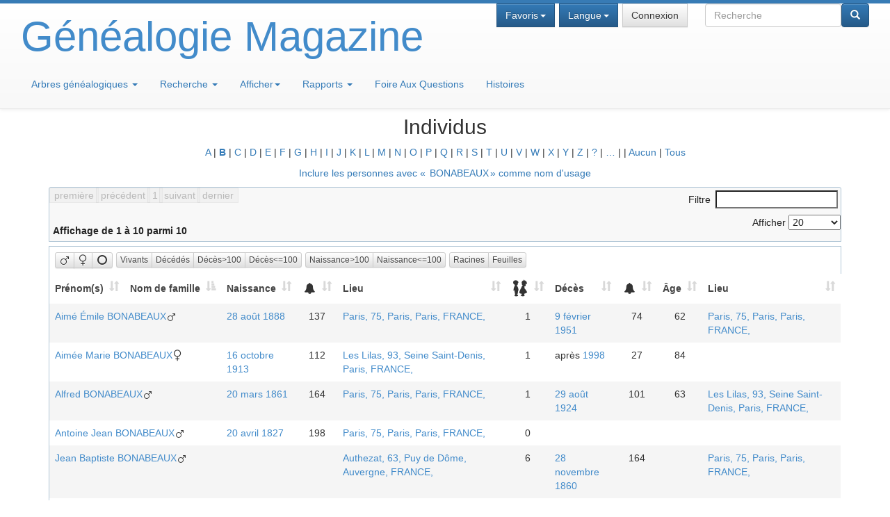

--- FILE ---
content_type: text/html; charset=UTF-8
request_url: https://genealogies-celebres.fr/indilist.php?surname=BONABEAUX&ged=arbre
body_size: 11954
content:
<!DOCTYPE html><html lang="fr"><head><!--[if IE 8]><script src="packages/modernizr-2.8.3/modernizr.min.js"></script><![endif]--><!--[if IE 8]><script src="packages/respond-1.4.2/respond.min.js"></script><![endif]--><meta charset="UTF-8"><title>Individus :  BONABEAUX – Généalogies célèbres </title><link rel="icon" href="themes/justlight/css-1.7.9/favicon.png" type="image/png"><link rel="icon" type="image/png" href="themes/justlight/css-1.7.9/favicon192.png" sizes="192x192"><link rel="apple-touch-icon" sizes="180x180" href="themes/justlight/css-1.7.9/favicon180.png"><meta name="viewport" content="width=device-width, initial-scale=1"><meta name="robots" content="noindex,nofollow"><meta http-equiv="X-UA-Compatible" content="IE=edge"><meta name="generator" content="webtrees 1.7.20 - https://www.webtrees.net/"><meta name="description" content="Le site des généalogies de chanteurs, d’acteurs, d'hommes d'état, de sportifs, de militaires,...connus et reconnus pour leur talent. "><link rel="stylesheet" type="text/css" href="packages/bootstrap-3.3.6/css/bootstrap.min.css"><link rel="stylesheet" type="text/css" href="packages/font-awesome-4.4.0/css/font-awesome.min.css"><link rel="stylesheet" type="text/css" href="assets/js-1.7.9/font-awesome-rtl.css"><link rel="stylesheet" type="text/css" href="themes/justlight/jquery-ui-1.11.4/jquery-ui.min.css"><link rel="stylesheet" type="text/css" href="themes/justlight/colorbox-1.5.14/colorbox.css"><link rel="stylesheet" type="text/css" href="themes/justlight/bootstrap-3.3.6/bootstrap-theme.min.css"><link rel="stylesheet" type="text/css" href="themes/justlight/css-1.7.9/style.css"><link rel="stylesheet" type="text/css" href="themes/justlight/css-1.7.9/justlight.css"></head><script class="fancy-treeview-script">
				var newSheet=document.createElement("link");
				newSheet.setAttribute("href","modules_v3/fancy_treeview/css/base/style.css");
				newSheet.setAttribute("type","text/css");
				newSheet.setAttribute("rel","stylesheet");
				newSheet.setAttribute("media","all");
				document.getElementsByTagName("head")[0].appendChild(newSheet);
			</script><script class="fancy-treeview-script">
				var newSheet=document.createElement("link");
				newSheet.setAttribute("href","modules_v3/fancy_treeview/css/themes/justlight/style.css");
				newSheet.setAttribute("type","text/css");
				newSheet.setAttribute("rel","stylesheet");
				newSheet.setAttribute("media","all");
				document.getElementsByTagName("head")[0].appendChild(newSheet);
			</script><body><div id="wrap"><header><div id="nav-container" class="navbar navbar-default navbar-fixed-top"><div class="navbar-inner"><div class="container-fluid"><button type="button" class="navbar-toggle" data-toggle="collapse" data-target=".navbar-collapse"><span class="icon-bar"></span><span class="icon-bar"></span><span class="icon-bar"></span></button><div class="navbar-header"><h1><a href="index.php?ctype=gedcom&ged=arbre" class="navbar-brand" style="font-size:60px;"><span dir="auto">Généalogie Magazine</span></a></h1></div><div class="navbar-collapse collapse"><div class="div_search"><form action="search.php" class="header-search form-inline" role="search"><input type="hidden" name="action" value="header"><input type="hidden" name="ged" value="arbre"><div class="form-group"><label class="sr-only" for="searc-basic">Recherche</label><input class="form-control" type="search" name="query" id="searc-basic" placeholder="Recherche" dir="auto" /></div><button type="submit" class="btn btn-primary"><span class="glyphicon glyphicon-search"></span></button></form></div><div class="navbar-right"><div class="menu-favorites btn-group"><button class="btn btn-primary dropdown-toggle" data-toggle="dropdown">Favoris<span class="caret"></span></button><ul class="dropdown-menu"><li class=""><a href="individual.php?pid=6928I&amp;ged=arbre"><span class="NAME" dir="auto" translate="no">Ange Gabriel Maxime<span class="SURN"> VERNOIS</span></span></a></li><li class=""><a href="individual.php?pid=I62735&amp;ged=arbre"><span class="NAME" dir="auto" translate="no">Jacques<span class="SURN"> CHIRAC</span></span></a></li><li class=""><a href="individual.php?pid=I29850&amp;ged=arbre"><span class="NAME" dir="auto" translate="no">Nicolas Furcy<span class="SURN"> VERNOIS</span></span></a></li><li class=""><a href="individual.php?pid=7726I&amp;ged=arbre"><span class="NAME" dir="auto" translate="no">Auguste Gabriel Maurice<span class="SURN"> RAYNAUD</span></span></a></li><li class=""><a href="individual.php?pid=I73524&amp;ged=arbre"><span class="NAME" dir="auto" translate="no">Jean<span class="SURN"> LEFEBVRE</span></span></a></li><li class=""><a href="individual.php?pid=I8938&amp;ged=arbre"><span class="NAME" dir="auto" translate="no">Paul-Alain« Julien Clerc » <span class="SURN"> LECLERC</span></span></a></li><li class=""><a href="individual.php?pid=I9050&amp;ged=arbre"><span class="NAME" dir="auto" translate="no">Michèle Doïna<span class="SURN"> LAROQUE</span></span></a></li><li class=""><a href="individual.php?pid=732I&amp;ged=arbre"><span class="NAME" dir="auto" translate="no">Christophe<span class="SURN"> LAMBERT</span></span></a></li><li class=""><a href="individual.php?pid=944I&amp;ged=arbre"><span class="NAME" dir="auto" translate="no">Pierre Gustave Isidore Edouard<span class="SURN"> LAROQUE</span></span></a></li><li class=""><a href="individual.php?pid=I71900&amp;ged=arbre"><span class="NAME" dir="auto" translate="no">Adolphe<span class="SURN"> CARNOT</span></span></a></li><li class=""><a href="individual.php?pid=I71855&amp;ged=arbre"><span class="NAME" dir="auto" translate="no">Sadi<span class="SURN"> CARNOT</span></span></a></li><li class=""><a href="individual.php?pid=I10426&amp;ged=arbre"><span class="NAME" dir="auto" translate="no">Charles<span class="SURN"> BEIGBEDER</span></span></a></li><li class=""><a href="individual.php?pid=I10062&amp;ged=arbre"><span class="NAME" dir="auto" translate="no">Frédéric<span class="SURN"> BEIGBEDER</span></span></a></li><li class=""><a href="individual.php?pid=I10263&amp;ged=arbre"><span class="NAME" dir="auto" translate="no">Lara<span class="SURN"> MICHELI</span></span></a></li><li class=""><a href="individual.php?pid=I10489&amp;ged=arbre"><span class="NAME" dir="auto" translate="no">Raymond Octave Joseph<span class="SURN"> BARRE</span></span></a></li><li class=""><a href="individual.php?pid=I11625&amp;ged=arbre"><span class="NAME" dir="auto" translate="no">Jean-Louis<span class="SURN"> TIXIER-VIGNANCOUR</span></span></a></li><li class=""><a href="individual.php?pid=I11816&amp;ged=arbre"><span class="NAME" dir="auto" translate="no">Simone, Lucie, Ernestine, Marie<span class="SURN"> BERTRAND de BEAUVOIR</span></span></a></li><li class=""><a href="individual.php?pid=I12077&amp;ged=arbre"><span class="NAME" dir="auto" translate="no">Jean<span class="SURN"> ANOUILH</span></span></a></li><li class=""><a href="individual.php?pid=I29985&amp;ged=arbre"><span class="NAME" dir="auto" translate="no">Sébastien <span class="SURN">LE PRESTE DE VAUBAN</span></span></a></li><li class=""><a href="individual.php?pid=I12627&amp;ged=arbre"><span class="NAME" dir="auto" translate="no">Karl Otto<span class="SURN"> LAGERFELDT</span></span></a></li><li class=""><a href="individual.php?pid=I12735&amp;ged=arbre"><span class="NAME" dir="auto" translate="no">Arlette« Agnès Varda » <span class="SURN"> VARDA</span></span></a></li><li class=""><a href="individual.php?pid=I12817&amp;ged=arbre"><span class="NAME" dir="auto" translate="no">Louis Désiré Auguste<span class="SURN"> RUSTIN</span></span></a></li><li class=""><a href="individual.php?pid=I13028&amp;ged=arbre"><span class="NAME" dir="auto" translate="no">Caroline<span class="SURN"> SILHOL</span></span></a></li><li class=""><a href="individual.php?pid=I12965&amp;ged=arbre"><span class="NAME" dir="auto" translate="no">Ivo« Yves Montand » <span class="SURN"> LIVI</span></span></a></li><li class=""><a href="individual.php?pid=I12972&amp;ged=arbre"><span class="NAME" dir="auto" translate="no">Simone« Simone Signoret » <span class="SURN"> KAMINKER</span></span></a></li><li class=""><a href="individual.php?pid=I12973&amp;ged=arbre"><span class="NAME" dir="auto" translate="no">Catherine<span class="SURN"> ALLÉGRET</span></span></a></li><li class=""><a href="individual.php?pid=I72256&amp;ged=arbre"><span class="NAME" dir="auto" translate="no">Jean-Pierre<span class="SURN"> CASTALDI</span></span></a></li><li class=""><a href="individual.php?pid=I72272&amp;ged=arbre"><span class="NAME" dir="auto" translate="no">Benjamin<span class="SURN"> CASTALDI</span></span></a></li><li class=""><a href="individual.php?pid=I29997&amp;ged=arbre"><span class="NAME" dir="auto" translate="no">Flavie « Flavie Flament » <span class="SURN">LECANU</span></span></a></li><li class=""><a href="individual.php?pid=I13047&amp;ged=arbre"><span class="NAME" dir="auto" translate="no">Pierre Richard Maurice Léopold« Pierre Richard » <span class="SURN"> DEFAYS</span></span></a></li><li class=""><a href="individual.php?pid=I30034&amp;ged=arbre"><span class="NAME" dir="auto" translate="no">Hervé Emile « Dick Rivers » <span class="SURN">FORNERI</span></span></a></li><li class=""><a href="individual.php?pid=I13144&amp;ged=arbre"><span class="NAME" dir="auto" translate="no">Christian<span class="SURN"> JACOB</span></span></a></li><li class=""><a href="individual.php?pid=I14163&amp;ged=arbre"><span class="NAME" dir="auto" translate="no">Louise<span class="SURN"> LÉVÊQUE de VILMORIN</span></span></a></li><li class=""><a href="individual.php?pid=I13991&amp;ged=arbre"><span class="NAME" dir="auto" translate="no">Marcel<span class="SURN"> AYMÉ</span></span></a></li><li class=""><a href="individual.php?pid=I14742&amp;ged=arbre"><span class="NAME" dir="auto" translate="no">Jean-Baptiste Nicolas « Robert »<span class="SURN"> SCHUMAN</span></span></a></li><li class=""><a href="individual.php?pid=I15521&amp;ged=arbre"><span class="NAME" dir="auto" translate="no">Marie Georges Jean<span class="SURN"> MÉLIÈS</span></span></a></li><li class=""><a href="individual.php?pid=I15613&amp;ged=arbre"><span class="NAME" dir="auto" translate="no">Jean Marie Léon<span class="SURN"> PAINLEVÉ</span></span></a></li><li class=""><a href="individual.php?pid=I16002&amp;ged=arbre"><span class="NAME" dir="auto" translate="no">Geoffroy Marie Fleury<span class="SURN"> GUICHARD</span></span></a></li><li class=""><a href="individual.php?pid=I16160&amp;ged=arbre"><span class="NAME" dir="auto" translate="no">Jean Honore<span class="SURN"> FRAGONARD</span></span></a></li><li class=""><a href="individual.php?pid=I23280&amp;ged=arbre"><span class="NAME" dir="auto" translate="no">Raoul<span class="SURN"> DUFY</span></span></a></li><li class=""><a href="individual.php?pid=I23900&amp;ged=arbre"><span class="NAME" dir="auto" translate="no">Edmond Marcel<span class="SURN"> BARRACHIN</span></span></a></li><li class=""><a href="individual.php?pid=I23954&amp;ged=arbre"><span class="NAME" dir="auto" translate="no">Pierre Athanase« Pierre Raphaël » <span class="SURN"> LAROUSSE</span></span></a></li><li class=""><a href="individual.php?pid=I24120&amp;ged=arbre"><span class="NAME" dir="auto" translate="no">Donat<span class="SURN"> CASTERMAN</span></span></a></li><li class=""><a href="individual.php?pid=I24122&amp;ged=arbre"><span class="NAME" dir="auto" translate="no">Henri<span class="SURN"> CASTERMAN</span></span></a></li><li class=""><a href="individual.php?pid=I24148&amp;ged=arbre"><span class="NAME" dir="auto" translate="no">Michèle Lucette<span class="SURN"> MATHY</span></span></a></li><li class=""><a href="individual.php?pid=I24178&amp;ged=arbre"><span class="NAME" dir="auto" translate="no">Jean Pierre<span class="SURN"> MARIELLE</span></span></a></li><li class=""><a href="individual.php?pid=75629I&amp;ged=arbre"><span class="NAME" dir="auto" translate="no">Paul<span class="SURN"> de LA PANOUSE</span></span></a></li><li class=""><a href="individual.php?pid=I31489&amp;ged=arbre"><span class="NAME" dir="auto" translate="no">Robert Anselme<span class="SURN"> DEBRÉ</span></span></a></li><li class=""><a href="individual.php?pid=I24280&amp;ged=arbre"><span class="NAME" dir="auto" translate="no">Philippe Marie Joseph<span class="SURN"> TAILLIEZ</span></span></a></li><li class=""><a href="individual.php?pid=I24954&amp;ged=arbre"><span class="NAME" dir="auto" translate="no">Paul Marie Théodore « Vincent »<span class="SURN"> d&#039;INDY</span></span></a></li><li class=""><a href="individual.php?pid=I24854&amp;ged=arbre"><span class="NAME" dir="auto" translate="no">Claude<span class="SURN"> LANGUEREAU</span></span></a></li><li class=""><a href="individual.php?pid=I24327&amp;ged=arbre"><span class="NAME" dir="auto" translate="no">Julien« dit Pierre LOTI » <span class="SURN"> VIAUD</span></span></a></li><li class=""><a href="individual.php?pid=I25649&amp;ged=arbre"><span class="NAME" dir="auto" translate="no">Sidonie Gabrielle<span class="SURN"> COLETTE</span></span></a></li><li class=""><a href="individual.php?pid=I26323&amp;ged=arbre"><span class="NAME" dir="auto" translate="no">Henri, Marie, Raymond<span class="SURN"> de TOULOUSE-LAUTREC MONTFA</span></span></a></li><li class=""><a href="individual.php?pid=I26481&amp;ged=arbre"><span class="NAME" dir="auto" translate="no">René« Nathaniel » <span class="SURN"> DAUMAL</span></span></a></li><li class=""><a href="individual.php?pid=I26676&amp;ged=arbre"><span class="NAME" dir="auto" translate="no">Charles<span class="SURN"> MOULIN</span></span></a></li><li class=""><a href="individual.php?pid=I26898&amp;ged=arbre"><span class="NAME" dir="auto" translate="no">Léa <span class="SURN"> SEYDOUX </span></span></a></li><li class=""><a href="individual.php?pid=I26974&amp;ged=arbre"><span class="NAME" dir="auto" translate="no">Jacques <span class="SURN"> BOUCHARA </span></span></a></li><li class=""><a href="individual.php?pid=I38328&amp;ged=arbre"><span class="NAME" dir="auto" translate="no">Maïtena« MARIE LAFORÊT » <span class="SURN"> DOUMENACH</span></span></a></li><li class=""><a href="individual.php?pid=I279&amp;ged=arbre"><span class="NAME" dir="auto" translate="no">Thierry<span class="SURN"> LHERMITTE</span></span></a></li><li class=""><a href="individual.php?pid=I12787&amp;ged=arbre"><span class="NAME" dir="auto" translate="no">Jean Claude<span class="SURN"> LATTÈS</span></span></a></li><li class=""><a href="individual.php?pid=1022I&amp;ged=arbre"><span class="NAME" dir="auto" translate="no">Raymond<span class="SURN"> POULIDOR</span></span></a></li><li class=""><a href="individual.php?pid=I27139&amp;ged=arbre"><span class="NAME" dir="auto" translate="no">Loïc<span class="SURN"> HÉNAFF</span></span></a></li><li class=""><a href="individual.php?pid=I27162&amp;ged=arbre"><span class="NAME" dir="auto" translate="no">Fabienne Claire« Amélie Nothomb » <span class="SURN"> NOTHOMB</span></span></a></li><li class=""><a href="individual.php?pid=I27203&amp;ged=arbre"><span class="NAME" dir="auto" translate="no">Carlos<span class="SURN"> GHOSN</span></span></a></li><li class=""><a href="individual.php?pid=I27249&amp;ged=arbre"><span class="NAME" dir="auto" translate="no">Hubert« Jacques » <span class="SURN"> DESSANGE</span></span></a></li><li class=""><a href="individual.php?pid=1330I&amp;ged=arbre"><span class="NAME" dir="auto" translate="no">Laurent<span class="SURN"> DELAHOUSSE</span></span></a></li><li class=""><a href="individual.php?pid=I27297&amp;ged=arbre"><span class="NAME" dir="auto" translate="no">Boris<span class="SURN"> JOHNSON</span></span></a></li><li class=""><a href="individual.php?pid=I27351&amp;ged=arbre"><span class="NAME" dir="auto" translate="no">Ana-María<span class="SURN"> HIDALGO ALEU</span></span></a></li><li class=""><a href="individual.php?pid=I27358&amp;ged=arbre"><span class="NAME" dir="auto" translate="no">Marie Anne<span class="SURN"> CHAZEL</span></span></a></li><li class=""><a href="individual.php?pid=I27441&amp;ged=arbre"><span class="NAME" dir="auto" translate="no">Ichoua (Jules)<span class="SURN"> OUAKI</span></span></a></li><li class=""><a href="individual.php?pid=I27450&amp;ged=arbre"><span class="NAME" dir="auto" translate="no">Alberto Aleandro<span class="SURN"> UDERZO</span></span></a></li><li class=""><a href="individual.php?pid=I27489&amp;ged=arbre"><span class="NAME" dir="auto" translate="no">Sibeth<span class="SURN"> NDIAYE</span></span></a></li><li class=""><a href="individual.php?pid=I27535&amp;ged=arbre"><span class="NAME" dir="auto" translate="no">Jean« Jean Yanne » <span class="SURN"> GOUYÉ</span></span></a></li><li class=""><a href="individual.php?pid=I28025&amp;ged=arbre"><span class="NAME" dir="auto" translate="no">Louis Hubert Gonzalve<span class="SURN"> LYAUTEY</span></span></a></li><li class=""><a href="individual.php?pid=I7597&amp;ged=arbre"><span class="NAME" dir="auto" translate="no">Guy<span class="SURN"> BEDOS</span></span></a></li><li class=""><a href="individual.php?pid=I28177&amp;ged=arbre"><span class="NAME" dir="auto" translate="no">Jacques Daniel« Michel Piccoli » <span class="SURN"> PICCOLI</span></span></a></li><li class=""><a href="individual.php?pid=I55107&amp;ged=arbre"><span class="NAME" dir="auto" translate="no">Hugues<span class="SURN"> AUFFRAY</span></span></a></li><li class=""><a href="individual.php?pid=I28284&amp;ged=arbre"><span class="NAME" dir="auto" translate="no">Pierre<span class="SURN"> BENICHOU</span></span></a></li><li class=""><a href="individual.php?pid=I28347&amp;ged=arbre"><span class="NAME" dir="auto" translate="no">Jean<span class="SURN"> CASTEX</span></span></a></li><li class=""><a href="individual.php?pid=I28473&amp;ged=arbre"><span class="NAME" dir="auto" translate="no">Roselyne Cora Marcelle<span class="SURN"> NARQUIN</span></span></a></li><li class=""><a href="individual.php?pid=I28761&amp;ged=arbre"><span class="NAME" dir="auto" translate="no">Louis<span class="SURN"> BRAILLE</span></span></a></li><li class=""><a href="individual.php?pid=I55627&amp;ged=arbre"><span class="NAME" dir="auto" translate="no">Léonie Juliana« Annie Cordy » <span class="SURN"> COOREMAN</span></span></a></li><li class=""><a href="individual.php?pid=I31467&amp;ged=arbre"><span class="NAME" dir="auto" translate="no">François<span class="SURN"> DEBRÉ</span></span></a></li><li class=""><a href="individual.php?pid=I31469&amp;ged=arbre"><span class="NAME" dir="auto" translate="no">Bernard<span class="SURN"> DEBRÉ</span></span></a></li><li class=""><a href="individual.php?pid=I31505&amp;ged=arbre"><span class="NAME" dir="auto" translate="no">Louise<span class="SURN"> MICHEL</span></span></a></li><li class=""><a href="individual.php?pid=I31721&amp;ged=arbre"><span class="NAME" dir="auto" translate="no">Edmonde<span class="SURN"> CHARLES-ROUX</span></span></a></li><li class=""><a href="individual.php?pid=I31794&amp;ged=arbre"><span class="NAME" dir="auto" translate="no">Alain-Louis<span class="SURN"> BOMBARD</span></span></a></li><li class=""><a href="individual.php?pid=I31904&amp;ged=arbre"><span class="NAME" dir="auto" translate="no">Joseph<span class="SURN"> ROBINETTE BIDEN</span></span></a></li><li class=""><a href="individual.php?pid=I31994&amp;ged=arbre"><span class="NAME" dir="auto" translate="no">Barack Hussein<span class="SURN"> OBAMA</span></span></a></li><li class=""><a href="individual.php?pid=I6836&amp;ged=arbre"><span class="NAME" dir="auto" translate="no">Valéry<span class="SURN"> GISCARD d&#039;ESTAING</span></span></a></li><li class=""><a href="individual.php?pid=I73621&amp;ged=arbre"><span class="NAME" dir="auto" translate="no">Jean-Paul<span class="SURN"> BELMONDO</span></span></a></li><li class=""><a href="individual.php?pid=I30414&amp;ged=arbre"><span class="NAME" dir="auto" translate="no">Claude Pierre <span class="SURN">BRASSEUR ESPINASSE</span></span></a></li><li class=""><a href="individual.php?pid=I30418&amp;ged=arbre"><span class="NAME" dir="auto" translate="no">Pierre <span class="SURN">BRASSEUR ESPINASSE</span></span></a></li><li class=""><a href="individual.php?pid=I73633&amp;ged=arbre"><span class="NAME" dir="auto" translate="no">Odette<span class="SURN"> JOYEUX</span></span></a></li><li class=""><a href="individual.php?pid=I73661&amp;ged=arbre"><span class="NAME" dir="auto" translate="no">Amandine<span class="SURN"> PETIT</span></span></a></li><li class=""><a href="individual.php?pid=I73700&amp;ged=arbre"><span class="NAME" dir="auto" translate="no">Georges Alexis Denis Marie<span class="SURN"> PERNOUD</span></span></a></li><li class=""><a href="individual.php?pid=I73682&amp;ged=arbre"><span class="NAME" dir="auto" translate="no">Louis<span class="SURN"> de FUNÈS de GALARZA</span></span></a></li><li class=""><a href="individual.php?pid=I67952&amp;ged=arbre"><span class="NAME" dir="auto" translate="no">Rachel Meghan<span class="SURN"> MARKLE</span></span></a></li><li class=""><a href="individual.php?pid=I870&amp;ged=arbre"><span class="NAME" dir="auto" translate="no">Marc<span class="SURN"> LAVOINE</span></span></a></li><li class=""><a href="individual.php?pid=I68677&amp;ged=arbre"><span class="NAME" dir="auto" translate="no">Philippe<span class="SURN"> DE HOLSTEIN-GLUCKSBOURG</span></span></a></li><li class=""><a href="individual.php?pid=I73709&amp;ged=arbre"><span class="NAME" dir="auto" translate="no">Patrick« Patrick BRUEL » <span class="SURN"> BENGUIGUI</span></span></a></li><li class=""><a href="individual.php?pid=I30091&amp;ged=arbre"><span class="NAME" dir="auto" translate="no">Emmanuelle <span class="SURN">BÉART</span></span></a></li><li class=""><a href="individual.php?pid=I73734&amp;ged=arbre"><span class="NAME" dir="auto" translate="no">Élie« élie SEMOUN » <span class="SURN"> SEMHOUN</span></span></a></li><li class=""><a href="individual.php?pid=I73745&amp;ged=arbre"><span class="NAME" dir="auto" translate="no">Yves<span class="SURN"> RÉNIER</span></span></a></li><li class=""><a href="individual.php?pid=I73778&amp;ged=arbre"><span class="NAME" dir="auto" translate="no">Louis-Paul-Albert<span class="SURN"> HERVET</span></span></a></li><li class=""><a href="individual.php?pid=I73787&amp;ged=arbre"><span class="NAME" dir="auto" translate="no">Axel<span class="SURN"> KAHN</span></span></a></li><li class=""><a href="individual.php?pid=I29322&amp;ged=arbre"><span class="NAME" dir="auto" translate="no">Mathieu <span class="SURN">VAN DER POEL</span></span></a></li><li class=""><a href="individual.php?pid=I73802&amp;ged=arbre"><span class="NAME" dir="auto" translate="no">Jacob<span class="SURN"> DESVARIEUX</span></span></a></li><li class=""><a href="individual.php?pid=I30461&amp;ged=arbre"><span class="NAME" dir="auto" translate="no">Marlène<span class="SURN"> JOBERT</span></span></a></li><li class=""><a href="individual.php?pid=I29439&amp;ged=arbre"><span class="NAME" dir="auto" translate="no">Bernard<span class="SURN"> TAPIE</span></span></a></li><li class=""><a href="individual.php?pid=I73856&amp;ged=arbre"><span class="NAME" dir="auto" translate="no">Hugues<span class="SURN"> TRIBALLAT</span></span></a></li><li class=""><a href="individual.php?pid=I74001&amp;ged=arbre"><span class="NAME" dir="auto" translate="no">Georges Mikhailovitch<span class="SURN"> ROMANOV</span></span></a></li><li class=""><a href="individual.php?pid=206&amp;ged=arbre"><span class="NAME" dir="auto" translate="no">Yvon dit Franck<span class="SURN"> PROVOST</span></span></a></li><li class=""><a href="individual.php?pid=I74213&amp;ged=arbre"><span class="NAME" dir="auto" translate="no">Grichka<span class="SURN"> BOGDANOV</span></span></a></li><li class=""><a href="individual.php?pid=53&amp;ged=arbre"><span class="NAME" dir="auto" translate="no">Diane<span class="SURN"> LEYRE</span></span></a></li><li class=""><a href="individual.php?pid=156&amp;ged=arbre"><span class="NAME" dir="auto" translate="no">Illiana<span class="SURN"> BARRY</span></span></a></li><li class=""><a href="individual.php?pid=I74201&amp;ged=arbre"><span class="NAME" dir="auto" translate="no">Igor<span class="SURN"> BOGDANOV</span></span></a></li><li class=""><a href="individual.php?pid=I74223&amp;ged=arbre"><span class="NAME" dir="auto" translate="no">Lewis Edson<span class="SURN"> WATERMAN</span></span></a></li><li class=""><a href="individual.php?pid=1934I&amp;ged=arbre"><span class="NAME" dir="auto" translate="no">Jean-Pierre Alfred Xavier<span class="SURN"> PERNAUT</span></span></a></li><li class=""><a href="individual.php?pid=I74353&amp;ged=arbre"><span class="NAME" dir="auto" translate="no">Pascal <span class="SURN"> LÉGITIMUS </span></span></a></li><li class=""><a href="individual.php?pid=54&amp;ged=arbre"><span class="NAME" dir="auto" translate="no">Cyrille<span class="SURN"> GUIMARD</span></span></a></li><li class=""><a href="individual.php?pid=I74397&amp;ged=arbre"><span class="NAME" dir="auto" translate="no">Paris<span class="SURN"> HILTON</span></span></a></li><li class=""><a href="individual.php?pid=86&amp;ged=arbre"><span class="NAME" dir="auto" translate="no">Conrad Nicholson<span class="SURN"> HILTON</span></span></a></li><li class=""><a href="individual.php?pid=I74418&amp;ged=arbre"><span class="NAME" dir="auto" translate="no">Elisabeth<span class="SURN"> BORNE</span></span></a></li><li class=""><a href="individual.php?pid=I74427&amp;ged=arbre"><span class="NAME" dir="auto" translate="no">Marcel<span class="SURN"> BLOCH-DASSAULT</span></span></a></li><li class=""><a href="individual.php?pid=I74429&amp;ged=arbre"><span class="NAME" dir="auto" translate="no">Serge<span class="SURN"> DASSAULT</span></span></a></li><li class=""><a href="individual.php?pid=I74460&amp;ged=arbre"><span class="NAME" dir="auto" translate="no">Jean-Louis<span class="SURN"> TRINTIGNANT</span></span></a></li><li class=""><a href="individual.php?pid=I74466&amp;ged=arbre"><span class="NAME" dir="auto" translate="no">Marie<span class="SURN"> TRINTIGNANT</span></span></a></li><li class=""><a href="individual.php?pid=I72019&amp;ged=arbre"><span class="NAME" dir="auto" translate="no">Luc<span class="SURN"> ANTONINI</span></span></a></li><li class=""><a href="individual.php?pid=I68660&amp;ged=arbre"><span class="NAME" dir="auto" translate="no">Elisabeth II Alexandra Mary<span class="SURN"> WINDSOR</span></span></a></li><li class=""><a href="individual.php?pid=I68678&amp;ged=arbre"><span class="NAME" dir="auto" translate="no">Charles Philippe Arthur Georges III<span class="SURN"> DE MOUNTBATTEN-WINDSOR</span></span></a></li><li class=""><a href="individual.php?pid=I74484&amp;ged=arbre"><span class="NAME" dir="auto" translate="no">Lucien<span class="SURN"> VOULZY</span></span></a></li><li class=""><a href="individual.php?pid=I74488&amp;ged=arbre"><span class="NAME" dir="auto" translate="no">Rishi<span class="SURN"> SUNAK</span></span></a></li><li class=""><a href="individual.php?pid=I28351&amp;ged=arbre"><span class="NAME" dir="auto" translate="no">Mylène<span class="SURN"> DEMONGEOT</span></span></a></li><li class=""><a href="individual.php?pid=I10859&amp;ged=arbre"><span class="NAME" dir="auto" translate="no">Joseph Alois<span class="SURN"> RATZINGER</span></span></a></li><li class=""><a href="individual.php?pid=I3296&amp;ged=arbre"><span class="NAME" dir="auto" translate="no">Louis André Charles<span class="SURN"> VELLE</span></span></a></li><li class=""><a href="individual.php?pid=I74493&amp;ged=arbre"><span class="NAME" dir="auto" translate="no">Indira<span class="SURN"> AMPIOT</span></span></a></li><li class=""><a href="individual.php?pid=I74516&amp;ged=arbre"><span class="NAME" dir="auto" translate="no">Bernard<span class="SURN"> DARTY</span></span></a></li><li class=""><a href="individual.php?pid=4126I&amp;ged=arbre"><span class="NAME" dir="auto" translate="no">Paul Etienne Ernest<span class="SURN"> SARKOZY de NAGY BOSCA</span></span></a></li><li class=""><a href="individual.php?pid=I74564&amp;ged=arbre"><span class="NAME" dir="auto" translate="no">Apolline<span class="SURN"> de MALHERBE</span></span></a></li><li class=""><a href="individual.php?pid=115I&amp;ged=arbre"><span class="NAME" dir="auto" translate="no">Georges<span class="SURN"> KIEJMAN</span></span></a></li><li class=""><a href="individual.php?pid=I74594&amp;ged=arbre"><span class="NAME" dir="auto" translate="no">Silvio<span class="SURN"> BERLUSCONI</span></span></a></li><li class=""><a href="individual.php?pid=I30478&amp;ged=arbre"><span class="NAME" dir="auto" translate="no">Gwendoline <span class="SURN">HAMON</span></span></a></li><li class=""><a href="individual.php?pid=I74626&amp;ged=arbre"><span class="NAME" dir="auto" translate="no">Julian<span class="SURN"> ALAPHILIPPE</span></span></a></li><li class=""><a href="individual.php?pid=I37624&amp;ged=arbre"><span class="NAME" dir="auto" translate="no">Geneviève« Geneviève de Fontenay » <span class="SURN"> MULMANN</span></span></a></li><li class=""><a href="individual.php?pid=I29936&amp;ged=arbre"><span class="NAME" dir="auto" translate="no">Jean-Michel <span class="SURN">LEULLIOT</span></span></a></li><li class=""><a href="individual.php?pid=I30484&amp;ged=arbre"><span class="NAME" dir="auto" translate="no">Gérard <span class="SURN"> LECLERC</span></span></a></li><li class=""><a href="individual.php?pid=I3399&amp;ged=arbre"><span class="NAME" dir="auto" translate="no">Frédérique<span class="SURN"> CHAMSON</span></span></a></li><li class=""><a href="individual.php?pid=I74637&amp;ged=arbre"><span class="NAME" dir="auto" translate="no">Robert<span class="SURN"> CHANCERELLE</span></span></a></li><li class=""><a href="individual.php?pid=I71729&amp;ged=arbre"><span class="NAME" dir="auto" translate="no">Guy Emile<span class="SURN"> MARCHAND</span></span></a></li><li class=""><a href="individual.php?pid=I74769&amp;ged=arbre"><span class="NAME" dir="auto" translate="no">Alexis <span class="SURN"> GRÜSS </span></span></a></li><li class=""><a href="individual.php?pid=I74799&amp;ged=arbre"><span class="NAME" dir="auto" translate="no">Gabriel Nissim <span class="SURN"> ATTAL </span></span></a></li><li class=""><a href="individual.php?pid=393&amp;ged=arbre"><span class="NAME" dir="auto" translate="no">Patrick <span class="SURN"> BOURDEAUX DIT DEWAERE </span></span></a></li><li class=""><a href="individual.php?pid=I74822&amp;ged=arbre"><span class="NAME" dir="auto" translate="no">Madeleine <span class="SURN"> MAURIN </span></span></a></li><li class=""><a href="individual.php?pid=I74826&amp;ged=arbre"><span class="NAME" dir="auto" translate="no">Lola <span class="SURN"> BOURDEAUX DIT DEWAERE </span></span></a></li><li class=""><a href="individual.php?pid=I29085&amp;ged=arbre"><span class="NAME" dir="auto" translate="no">Bernard<span class="SURN"> PIVOT</span></span></a></li><li class=""><a href="individual.php?pid=I30319&amp;ged=arbre"><span class="NAME" dir="auto" translate="no">Françoise Madeleine<span class="SURN"> HARDY</span></span></a></li><li class=""><a href="individual.php?pid=I72421&amp;ged=arbre"><span class="NAME" dir="auto" translate="no">Patrice<span class="SURN"> LAFFONT</span></span></a></li><li class=""><a href="individual.php?pid=I30122&amp;ged=arbre"><span class="NAME" dir="auto" translate="no">Alain <span class="SURN">Delon</span></span></a></li><li class=""><a href="individual.php?pid=55&amp;ged=arbre"><span class="NAME" dir="auto" translate="no">Nicolas Henri Didier <span class="SURN"> SIRCHIS </span></span></a></li><li class=""><a href="individual.php?pid=I74863&amp;ged=arbre"><span class="NAME" dir="auto" translate="no">Émile Louis <span class="SURN"> BRIDEL </span></span></a></li><li class=""><a href="individual.php?pid=I74882&amp;ged=arbre"><span class="NAME" dir="auto" translate="no">Michel <span class="SURN"> BARNIER </span></span></a></li><li class=""><a href="individual.php?pid=199&amp;ged=arbre"><span class="NAME" dir="auto" translate="no">François Alexandre <span class="SURN"> HATIER </span></span></a></li><li class=""><a href="individual.php?pid=I30489&amp;ged=arbre"><span class="NAME" dir="auto" translate="no">Jean-François <span class="SURN"> KAHN</span></span></a></li><li class=""><a href="individual.php?pid=I74911&amp;ged=arbre"><span class="NAME" dir="auto" translate="no">Martial Antoine <span class="SURN"> LAPEYRE </span></span></a></li><li class=""><a href="individual.php?pid=I74934&amp;ged=arbre"><span class="NAME" dir="auto" translate="no">Angélique Cindy Marie Denise <span class="SURN"> ANGARNI-FILOPON </span></span></a></li><li class=""><a href="individual.php?pid=I31471&amp;ged=arbre"><span class="NAME" dir="auto" translate="no">Jean-Louis<span class="SURN"> DEBRÉ</span></span></a></li><li class=""><a href="individual.php?pid=I74942&amp;ged=arbre"><span class="NAME" dir="auto" translate="no">Robert Francis <span class="SURN">PREVOST </span></span></a></li><li class=""><a href="individual.php?pid=I75040&amp;ged=arbre"><span class="NAME" dir="auto" translate="no">Claire <span class="SURN"> BOROTRA </span></span></a></li><li class=""><a href="individual.php?pid=I75012&amp;ged=arbre"><span class="NAME" dir="auto" translate="no">Philippe Pierre Hervé <span class="SURN"> BLANCHARD </span></span></a></li><li class=""><a href="individual.php?pid=I60872&amp;ged=arbre"><span class="NAME" dir="auto" translate="no">Isabelle<span class="SURN"> LEGRAND DIT NOHAIN</span></span></a></li></ul></div><div class="menu-language btn-group"><button class="btn btn-primary dropdown-toggle" data-toggle="dropdown">Langue<span class="caret"></span></button><ul class="dropdown-menu"><li class="menu-language-bs"><a href="#" onclick="return false;" data-language="bs">bosanski</a></li><li class="menu-language-da"><a href="#" onclick="return false;" data-language="da">dansk</a></li><li class="menu-language-de"><a href="#" onclick="return false;" data-language="de">Deutsch</a></li><li class="menu-language-en-GB"><a href="#" onclick="return false;" data-language="en-GB">British English</a></li><li class="menu-language-es"><a href="#" onclick="return false;" data-language="es">español</a></li><li class="menu-language-fr active"><a href="#" onclick="return false;" data-language="fr">français</a></li><li class="menu-language-hr"><a href="#" onclick="return false;" data-language="hr">hrvatski</a></li><li class="menu-language-is"><a href="#" onclick="return false;" data-language="is">íslenska</a></li><li class="menu-language-it"><a href="#" onclick="return false;" data-language="it">italiano</a></li><li class="menu-language-hu"><a href="#" onclick="return false;" data-language="hu">magyar</a></li><li class="menu-language-nl"><a href="#" onclick="return false;" data-language="nl">Nederlands</a></li><li class="menu-language-pl"><a href="#" onclick="return false;" data-language="pl">polski</a></li><li class="menu-language-pt"><a href="#" onclick="return false;" data-language="pt">português</a></li><li class="menu-language-sv"><a href="#" onclick="return false;" data-language="sv">svenska</a></li></ul></div><div class="menu-login btn-group"><a href="https://genealogies-celebres.fr/login.php?url=indilist.php%3Fsurname%3DBONABEAUX%26ged%3Darbre" class="btn btn-default">Connexion</a></div></div></div><div class="navbar-collapse collapse"><nav class="navbar-text"><ul class="nav nav-pills" role="tablist"><li class="menu-tree dropdown"><a href="#" class="dropdown-toggle" data-toggle="dropdown" role="button" aria-expanded="false">Arbres généalogiques <span class="caret"></span></a><ul class="dropdown-menu" role="menu"><li class="menu-tree-192"><a href="index.php?ctype=gedcom&amp;ged=tree2"><span dir="auto">célébrités Belges </span></a></li><li class="menu-tree-193"><a href="index.php?ctype=gedcom&amp;ged=tree1"><span dir="auto">célébrités de la Wallonie picarde (Tournaisis)</span></a></li><li class="active menu-tree-3"><a href="index.php?ctype=gedcom&amp;ged=arbre"><span dir="auto">Généalogie Magazine</span></a></li><li class="menu-tree-5"><a href="index.php?ctype=gedcom&amp;ged=genea"><span dir="auto">Noblesse</span></a></li></ul></li><li class="menu-search dropdown"><a href="#" class="dropdown-toggle" data-toggle="dropdown" role="button" aria-expanded="false">Recherche <span class="caret"></span></a><ul class="dropdown-menu" role="menu"><li class="menu-search-general"><a href="search.php?ged=arbre" rel="nofollow">Recherche générale</a></li><li class="menu-search-soundex"><a href="search.php?ged=arbre&amp;action=soundex" rel="nofollow">Recherche phonétique</a></li><li class="menu-search-advanced"><a href="search_advanced.php?ged=arbre" rel="nofollow">Recherche avancée</a></li></ul></li><li class="menu-view dropdown"><a class="dropdown-toggle" data-toggle="dropdown" href="#">Afficher<span class="caret"></span></a><ul class="dropdown-menu" role="menu"><li class="menu-view-chart dropdown-submenu"><a class="dropdown-submenu-toggle" href="#">Diagrammes<span class="right-caret"></span></a><ul class="dropdown-menu sub-menu"><li class="menu-chart-ancestry"><a href="ancestry.php?rootid=I19008&amp;ged=arbre" rel="nofollow">Ancêtres</a></li><li class="menu-chart-compact"><a href="compact.php?rootid=I19008&amp;ged=arbre" rel="nofollow">Arbre compact</a></li><li class="menu-chart-tree"><a href="module.php?mod=tree&amp;mod_action=treeview&amp;rootid=I19008&amp;ged=arbre" rel="nofollow">Arbre interactif</a></li><li class="menu-chart-pedigree"><a href="pedigree.php?rootid=I19008&amp;ged=arbre" rel="nofollow">Ascendance</a></li><li class="menu-chart-pedigree_map"><a href="module.php?mod=googlemap&amp;mod_action=pedigree_map&amp;rootid=I19008&amp;ged=arbre" rel="nofollow">Carte d’ascendance</a></li><li class="menu-chart-timeline"><a href="timeline.php?pids%5B%5D=I19008&amp;ged=arbre" rel="nofollow">Chronologie</a></li><li class="menu-chart-descendants"><a href="descendancy.php?rootid=I19008&amp;ged=arbre" rel="nofollow">Descendance</a></li><li class="menu-chart-lifespan"><a href="lifespan.php" rel="nofollow">Durée de vie</a></li><li class="menu-chart-fanchart"><a href="fanchart.php?rootid=I19008&amp;ged=arbre" rel="nofollow">Eventail</a></li><li class="menu-chart-familybook"><a href="familybook.php?rootid=I19008&amp;ged=arbre" rel="nofollow">Livret de famille</a></li><li class="menu-chart-relationship"><a href="relationship.php?pid1=I19008&amp;ged=arbre" rel="nofollow">Parentés</a></li><li class="menu-chart-hourglass"><a href="hourglass.php?rootid=I19008&amp;ged=arbre" rel="nofollow">Sablier</a></li><li class="menu-chart-statistics"><a href="statistics.php?ged=arbre" rel="nofollow">Statistiques</a></li></ul></li><li class="menu-view-list dropdown-submenu"><a class="dropdown-submenu-toggle" href="#">Listes<span class="right-caret"></span></a><ul class="dropdown-menu sub-menu"><li class="menu-branches"><a href="branches.php?ged=arbre&amp;surname=" rel="nofollow">Branches</a></li><li class="menu-list-repo"><a href="repolist.php?ged=arbre" rel="nofollow">Dépôts d’archives</a></li><li class="menu-list-fam"><a href="famlist.php?ged=arbre&amp;surname=" rel="nofollow">Familles</a></li><li class="menu-list-indi"><a href="indilist.php?ged=arbre&amp;surname=">Individus</a></li><li class="menu-list-plac"><a href="placelist.php?ged=arbre" rel="nofollow">Lieux</a></li><li class="menu-list-obje"><a href="medialist.php?ged=arbre" rel="nofollow">Objets média</a></li><li class="menu-list-sour"><a href="sourcelist.php?ged=arbre" rel="nofollow">Sources</a></li></ul></li><li class="menu-view-calendar dropdown-submenu"><a class="dropdown-submenu-toggle" href="#">Calendrier<span class="right-caret"></span></a><ul class="dropdown-menu sub-menu"><li class="menu-calendar-day"><a href="calendar.php?ged=arbre&amp;view=day" rel="nofollow">Jour</a></li><li class="menu-calendar-month"><a href="calendar.php?ged=arbre&amp;view=month" rel="nofollow">Mois</a></li><li class="menu-calendar-year"><a href="calendar.php?ged=arbre&amp;view=year" rel="nofollow">Année</a></li></ul></li></ul></li><li class="menu-report dropdown"><a href="#" class="dropdown-toggle" data-toggle="dropdown" role="button" aria-expanded="false">Rapports <span class="caret"></span></a><ul class="dropdown-menu" role="menu"><li class="menu-report-bdm_report"><a href="reportengine.php?ged=arbre&amp;action=setup&amp;report=modules_v3/bdm_report/report.xml" rel="nofollow">Actes d’état civil</a></li><li class="menu-report-ahnentafel_report"><a href="reportengine.php?ged=arbre&amp;action=setup&amp;report=modules_v3/ahnentafel_report/report.xml&amp;pid=I19008" rel="nofollow">Ancêtres</a></li><li class="menu-report-singlewooc_singlepage_pedigree"><a href="reportengine.php?ged=arbre&amp;action=setup&amp;report=modules_v3/wooc_singlepage_pedigree/report_singlepage.xml&amp;pid=I19008" rel="nofollow">Arbre en une page</a></li><li class="menu-report-pedigree_report"><a href="reportengine.php?ged=arbre&amp;action=setup&amp;report=modules_v3/pedigree_report/report.xml&amp;pid=I19008" rel="nofollow">Ascendance</a></li><li class="menu-report-cemetery_report"><a href="reportengine.php?ged=arbre&amp;action=setup&amp;report=modules_v3/cemetery_report/report.xml" rel="nofollow">Cimetières</a></li><li class="menu-report-descendancy_report"><a href="reportengine.php?ged=arbre&amp;action=setup&amp;report=modules_v3/descendancy_report/report.xml&amp;pid=I19008" rel="nofollow">Descendance</a></li><li class="menu-report-death_report"><a href="reportengine.php?ged=arbre&amp;action=setup&amp;report=modules_v3/death_report/report.xml" rel="nofollow">Décès</a></li><li class="menu-report-family_group_report"><a href="reportengine.php?ged=arbre&amp;action=setup&amp;report=modules_v3/family_group_report/report.xml&amp;famid=F9214" rel="nofollow">Famille</a></li><li class="menu-report-individual_report"><a href="reportengine.php?ged=arbre&amp;action=setup&amp;report=modules_v3/individual_report/report.xml&amp;pid=I19008" rel="nofollow">Individu</a></li><li class="menu-report-marriage_report"><a href="reportengine.php?ged=arbre&amp;action=setup&amp;report=modules_v3/marriage_report/report.xml" rel="nofollow">Mariages</a></li><li class="menu-report-birth_report"><a href="reportengine.php?ged=arbre&amp;action=setup&amp;report=modules_v3/birth_report/report.xml" rel="nofollow">Naissances</a></li><li class="menu-report-relative_ext_report"><a href="reportengine.php?ged=arbre&amp;action=setup&amp;report=modules_v3/relative_ext_report/report.xml&amp;pid=I19008" rel="nofollow">Parenté élargie</a></li></ul></li><li class="menu-help"><a href="module.php?mod=faq&amp;mod_action=show">Foire Aux Questions</a></li><li class="menu-story"><a href="module.php?mod=stories&amp;mod_action=show_list">Histoires</a></li></ul></nav></div></div></div></div></header><div id="responsive"></div><main id="content" class="container"><h2 class="center">Individus</h2><p class="center alpha_index"><a href="indilist.php?alpha=A&amp;ged=arbre" title="495">A</a> | <a href="indilist.php?alpha=B&amp;ged=arbre" class="warning" title="1 608">B</a> | <a href="indilist.php?alpha=C&amp;ged=arbre" title="1 112">C</a> | <a href="indilist.php?alpha=D&amp;ged=arbre" title="2 153">D</a> | <a href="indilist.php?alpha=E&amp;ged=arbre" title="94">E</a> | <a href="indilist.php?alpha=F&amp;ged=arbre" title="338">F</a> | <a href="indilist.php?alpha=G&amp;ged=arbre" title="825">G</a> | <a href="indilist.php?alpha=H&amp;ged=arbre" title="431">H</a> | <a href="indilist.php?alpha=I&amp;ged=arbre" title="21">I</a> | <a href="indilist.php?alpha=J&amp;ged=arbre" title="212">J</a> | <a href="indilist.php?alpha=K&amp;ged=arbre" title="175">K</a> | <a href="indilist.php?alpha=L&amp;ged=arbre" title="1 293">L</a> | <a href="indilist.php?alpha=M&amp;ged=arbre" title="1 063">M</a> | <a href="indilist.php?alpha=N&amp;ged=arbre" title="172">N</a> | <a href="indilist.php?alpha=O&amp;ged=arbre" title="70">O</a> | <a href="indilist.php?alpha=P&amp;ged=arbre" title="917">P</a> | <a href="indilist.php?alpha=Q&amp;ged=arbre" title="35">Q</a> | <a href="indilist.php?alpha=R&amp;ged=arbre" title="676">R</a> | <a href="indilist.php?alpha=S&amp;ged=arbre" title="668">S</a> | <a href="indilist.php?alpha=T&amp;ged=arbre" title="506">T</a> | <a href="indilist.php?alpha=U&amp;ged=arbre" title="9">U</a> | <a href="indilist.php?alpha=V&amp;ged=arbre" title="396">V</a> | <a href="indilist.php?alpha=W&amp;ged=arbre" title="209">W</a> | <a href="indilist.php?alpha=X&amp;ged=arbre" title="4">X</a> | <a href="indilist.php?alpha=Y&amp;ged=arbre" title="6">Y</a> | <a href="indilist.php?alpha=Z&amp;ged=arbre" title="46">Z</a> | <a href="indilist.php?alpha=%3F&amp;ged=arbre" title="5">?</a> | <a href="indilist.php?alpha=%40&amp;ged=arbre" title="2">…</a> | <a href="indilist.php?alpha=%20&amp;ged=arbre" title="2 335"> </a> | <a href="indilist.php?alpha=%2C&amp;ged=arbre" title="2">Aucun</a> | <a href="indilist.php?show_all=yes&amp;ged=arbre">Tous</a></p><p class="center"><a href="indilist.php?surname=BONABEAUX&amp;ged=arbre&amp;show=indi&amp;show_marnm=yes">Inclure les personnes avec « <span dir="auto"> BONABEAUX</span> » comme nom d'usage</a></p>
			<div class="loading-image"></div>
			<div class="indi-list">
				<table id="table-indi-6f7ac086-a67d-4858-ac43-457f71d7d10b">
					<thead>
						<tr>
							<th colspan="16">
								<div class="btn-toolbar">
									<div class="btn-group">
										<button
											class="ui-state-default"
											data-filter-column="12"
											data-filter-value="M"
											title="Affichage des hommes uniquement."
											type="button"
										>
										  <i class="icon-sex_m_15x15"></i>
										</button>
										<button
											class="ui-state-default"
											data-filter-column="12"
											data-filter-value="F"
											title="Affichage des femmes uniquement."
											type="button"
										>
											<i class="icon-sex_f_15x15"></i>
										</button>
										<button
											class="ui-state-default"
											data-filter-column="12"
											data-filter-value="U"
											title="Affichage des personnes de sexe indéterminé."
											type="button"
										>
											<i class="icon-sex_u_15x15"></i>
										</button>
									</div>
									<div class="btn-group">
										<button
											class="ui-state-default"
											data-filter-column="14"
											data-filter-value="N"
											title="Affichage des personnes vivantes ou des couples dont les deux époux sont vivants aujourd’hui."
											type="button"
										>
											Vivants
										</button>
										<button
											class="ui-state-default"
											data-filter-column="14"
											data-filter-value="Y"
											title="Affichage des personnes décédées ou des couples dont les deux époux sont décédés aujourd’hui."
											type="button"
										>
											Décédés
										</button>
										<button
											class="ui-state-default"
											data-filter-column="14"
											data-filter-value="YES"
											title="Affichage des personnes décédées depuis plus de 100 ans."
											type="button"
										>
											Décès&gt;100
										</button>
										<button
											class="ui-state-default"
											data-filter-column="14"
											data-filter-value="Y100"
											title="Affichage des personnes décédées depuis moins de 100 ans."
											type="button"
										>
											Décès&lt;=100
										</button>
									</div>
									<div class="btn-group">
										<button
											class="ui-state-default"
											data-filter-column="13"
											data-filter-value="YES"
											title="Affichage des personnes nées depuis plus de 100 ans."
											type="button"
										>
											Naissance&gt;100
										</button>
										<button
											class="ui-state-default"
											data-filter-column="13"
											data-filter-value="Y100"
											title="Affichage des personnes nées depuis moins de 100 ans."
											type="button"
										>
											Naissance&lt;=100
										</button>
									</div>
									<div class="btn-group">
										<button
											class="ui-state-default"
											data-filter-column="15"
											data-filter-value="R"
											title="Affichage des couples ou individus « racines », appelés également « patriarches », c’est-à-dire : dont ni le père ni la mère ne sont enregistrés dans la base."
											type="button"
										>
											Racines
										</button>
										<button
											class="ui-state-default"
											data-filter-column="15"
											data-filter-value="L"
											title="Affichage des couples ou individus « feuilles », c’est-à-dire : vivants à la date d’aujourd’hui mais n’ayant pas d’enfant enregistré dans la base."
											type="button"
										>
											Feuilles
										</button>
									</div>
								</div>
							</th>
						</tr>
						<tr>
							<th>Prénom(s)</th>
							<th>Nom de famille</th>
							<th>Sosa</th>
							<th>Naissance</th>
							<th><i class="icon-reminder" title="Anniversaire"></i></th>
							<th>Lieu</th>
							<th><i class="icon-children" title="Enfants"></i></th>
							<th>Décès</th>
							<th><i class="icon-reminder" title="Anniversaire"></i></th>
							<th>Âge</th>
							<th>Lieu</th>
							<th>Dernière modification</th>
							<th hidden></th>
							<th hidden></th>
							<th hidden></th>
							<th hidden></th>
						</tr>
					</thead>
					<tfoot>
						<tr>
							<th colspan="16">
								<div class="btn-toolbar">
									<div class="btn-group">
										<button type="button" class="ui-state-default btn-toggle-parents">
											Voir les parents
										</button>
										<button type="button" class="ui-state-default btn-toggle-statistics">
											Afficher les diagrammes de statistiques
										</button>
									</div>
								</div>
							</th>
						</tr>
					</tfoot>
					<tbody><tr><td colspan="2" data-sort="Aimé ÉmileAAAABONABEAUX"><a  href="individual.php?pid=I27721&amp;ged=arbre" class="name2"><span class="NAME" dir="auto" translate="no">Aimé Émile<span class="SURN"> BONABEAUX</span></span></a><i class="icon-sex_m_9x9"></i><br><div class="parents details1" style="display:none">Père : <span class="NAME" dir="auto" translate="no">Alfred<span class="SURN"> BONABEAUX</span></span><br>Mère : <span class="NAME" dir="auto" translate="no">Marie Émilie<span class="SURN"> VATRON</span></span></div></td><td hidden data-sort="BONABEAUXAAAAAimé Émile"></td><td class="center" data-sort="0"></td><td data-sort="2410878"><span class="date"><a href="calendar.php?cal=%40%23DGREGORIAN%40&amp;year=1888&amp;month=AUG&amp;day=28&amp;view=day" rel="nofollow">28 août 1888</a></span></td><td class="center" data-sort="-2410878">137</td><td><a href="placelist.php?parent%5B%5D=FRANCE%2C&amp;parent%5B%5D=Paris&amp;parent%5B%5D=Paris&amp;parent%5B%5D=75&amp;parent%5B%5D=Paris&amp;ged=arbre" title="Paris, 75, Paris, Paris, FRANCE,"><span dir="auto">Paris, 75, Paris, Paris, FRANCE,</span></a></td><td class="center" data-sort="1">1</td><td data-sort="2433687"><span class="date"><a href="calendar.php?cal=%40%23DGREGORIAN%40&amp;year=1951&amp;month=FEB&amp;day=09&amp;view=day" rel="nofollow">9 février 1951</a></span></td><td class="center" data-sort="-2433687">74</td><td class="center" data-sort="62">62</td><td><a href="placelist.php?parent%5B%5D=FRANCE%2C&amp;parent%5B%5D=Paris&amp;parent%5B%5D=Paris&amp;parent%5B%5D=75&amp;parent%5B%5D=Paris&amp;ged=arbre" title="Paris, 75, Paris, Paris, FRANCE,"><span dir="auto">Paris, 75, Paris, Paris, FRANCE,</span></a></td><td data-sort="0"></td><td hidden>M</td><td hidden>YES</td><td hidden>Y100</td><td hidden></td></tr><tr><td colspan="2" data-sort="Aimée MarieAAAABONABEAUX"><a  href="individual.php?pid=I27966&amp;ged=arbre" class="name2"><span class="NAME" dir="auto" translate="no">Aimée Marie<span class="SURN"> BONABEAUX</span></span></a><i class="icon-sex_f_9x9"></i><br><div class="parents details1" style="display:none">Père : <span class="NAME" dir="auto" translate="no">Aimé Émile<span class="SURN"> BONABEAUX</span></span><br>Mère : <span class="NAME" dir="auto" translate="no">Marie Julie<span class="SURN"> BAUME</span></span></div></td><td hidden data-sort="BONABEAUXAAAAAimée Marie"></td><td class="center" data-sort="1"></td><td data-sort="2420057"><span class="date"><a href="calendar.php?cal=%40%23DGREGORIAN%40&amp;year=1913&amp;month=OCT&amp;day=16&amp;view=day" rel="nofollow">16 octobre 1913</a></span></td><td class="center" data-sort="-2420057">112</td><td><a href="placelist.php?parent%5B%5D=FRANCE%2C&amp;parent%5B%5D=Paris&amp;parent%5B%5D=Seine%20Saint-Denis&amp;parent%5B%5D=93&amp;parent%5B%5D=Les%20Lilas&amp;ged=arbre" title="Les Lilas, 93, Seine Saint-Denis, Paris, FRANCE,"><span dir="auto">Les Lilas, 93, Seine Saint-Denis, Paris, FRANCE,</span></a></td><td class="center" data-sort="1">1</td><td data-sort="2450997"><span class="date">après <a href="calendar.php?cal=%40%23DGREGORIAN%40&amp;year=1998&amp;month=&amp;day=&amp;view=year" rel="nofollow">1998</a></span></td><td class="center" data-sort="-2450997">27</td><td class="center" data-sort="84">84</td><td></td><td data-sort="0"></td><td hidden>F</td><td hidden>YES</td><td hidden>Y100</td><td hidden></td></tr><tr><td colspan="2" data-sort="AlfredAAAABONABEAUX"><a  href="individual.php?pid=I27856&amp;ged=arbre" class="name2"><span class="NAME" dir="auto" translate="no">Alfred<span class="SURN"> BONABEAUX</span></span></a><i class="icon-sex_m_9x9"></i><br><div class="parents details1" style="display:none">Père : <span class="NAME" dir="auto" translate="no">Pierre<span class="SURN"> BONABEAUX</span></span><br>Mère : <span class="NAME" dir="auto" translate="no">Octavie<span class="SURN"> COLLARDEY</span></span></div></td><td hidden data-sort="BONABEAUXAAAAAlfred"></td><td class="center" data-sort="2"></td><td data-sort="2400855"><span class="date"><a href="calendar.php?cal=%40%23DGREGORIAN%40&amp;year=1861&amp;month=MAR&amp;day=20&amp;view=day" rel="nofollow">20 mars 1861</a></span></td><td class="center" data-sort="-2400855">164</td><td><a href="placelist.php?parent%5B%5D=FRANCE%2C&amp;parent%5B%5D=Paris&amp;parent%5B%5D=Paris&amp;parent%5B%5D=75&amp;parent%5B%5D=Paris&amp;ged=arbre" title="Paris, 75, Paris, Paris, FRANCE,"><span dir="auto">Paris, 75, Paris, Paris, FRANCE,</span></a></td><td class="center" data-sort="1">1</td><td data-sort="2424027"><span class="date"><a href="calendar.php?cal=%40%23DGREGORIAN%40&amp;year=1924&amp;month=AUG&amp;day=29&amp;view=day" rel="nofollow">29 août 1924</a></span></td><td class="center" data-sort="-2424027">101</td><td class="center" data-sort="63">63</td><td><a href="placelist.php?parent%5B%5D=FRANCE%2C&amp;parent%5B%5D=Paris&amp;parent%5B%5D=Seine%20Saint-Denis&amp;parent%5B%5D=93&amp;parent%5B%5D=Les%20Lilas&amp;ged=arbre" title="Les Lilas, 93, Seine Saint-Denis, Paris, FRANCE,"><span dir="auto">Les Lilas, 93, Seine Saint-Denis, Paris, FRANCE,</span></a></td><td data-sort="0"></td><td hidden>M</td><td hidden>YES</td><td hidden>YES</td><td hidden></td></tr><tr><td colspan="2" data-sort="Antoine JeanAAAABONABEAUX"><a  href="individual.php?pid=I27720&amp;ged=arbre" class="name2"><span class="NAME" dir="auto" translate="no">Antoine Jean<span class="SURN"> BONABEAUX</span></span></a><i class="icon-sex_m_9x9"></i><br><div class="parents details1" style="display:none">Père : <span class="NAME" dir="auto" translate="no">Jean Baptiste<span class="SURN"> BONABEAUX</span></span><br>Mère : <span class="NAME" dir="auto" translate="no">Élisabeth Virginie<span class="SURN"> DUMAS</span></span></div></td><td hidden data-sort="BONABEAUXAAAAAntoine Jean"></td><td class="center" data-sort="3"></td><td data-sort="2388467"><span class="date"><a href="calendar.php?cal=%40%23DGREGORIAN%40&amp;year=1827&amp;month=APR&amp;day=20&amp;view=day" rel="nofollow">20 avril 1827</a></span></td><td class="center" data-sort="-2388467">198</td><td><a href="placelist.php?parent%5B%5D=FRANCE%2C&amp;parent%5B%5D=Paris&amp;parent%5B%5D=Paris&amp;parent%5B%5D=75&amp;parent%5B%5D=Paris&amp;ged=arbre" title="Paris, 75, Paris, Paris, FRANCE,"><span dir="auto">Paris, 75, Paris, Paris, FRANCE,</span></a></td><td class="center" data-sort="0">0</td><td data-sort="2430543"></td><td class="center" data-sort="-2430543"></td><td class="center" data-sort="2147483647"></td><td></td><td data-sort="0"></td><td hidden>M</td><td hidden>YES</td><td hidden>YES</td><td hidden></td></tr><tr><td colspan="2" data-sort="Jean BaptisteAAAABONABEAUX"><a  href="individual.php?pid=I27708&amp;ged=arbre" class="name2"><span class="NAME" dir="auto" translate="no">Jean Baptiste<span class="SURN"> BONABEAUX</span></span></a><i class="icon-sex_m_9x9"></i><br></td><td hidden data-sort="BONABEAUXAAAAJean Baptiste"></td><td class="center" data-sort="4"></td><td data-sort="2375757"></td><td class="center" data-sort="-2375757"></td><td><a href="placelist.php?parent%5B%5D=FRANCE%2C&amp;parent%5B%5D=Auvergne&amp;parent%5B%5D=Puy%20de%20D%C3%B4me&amp;parent%5B%5D=63&amp;parent%5B%5D=Authezat&amp;ged=arbre" title="Authezat, 63, Puy de Dôme, Auvergne, FRANCE,"><span dir="auto">Authezat, 63, Puy de Dôme, Auvergne, FRANCE,</span></a></td><td class="center" data-sort="6">6</td><td data-sort="2400743"><span class="date"><a href="calendar.php?cal=%40%23DGREGORIAN%40&amp;year=1860&amp;month=NOV&amp;day=28&amp;view=day" rel="nofollow">28 novembre 1860</a></span></td><td class="center" data-sort="-2400743">164</td><td class="center" data-sort="2147483647"></td><td><a href="placelist.php?parent%5B%5D=FRANCE%2C&amp;parent%5B%5D=Paris&amp;parent%5B%5D=Paris&amp;parent%5B%5D=75&amp;parent%5B%5D=Paris&amp;ged=arbre" title="Paris, 75, Paris, Paris, FRANCE,"><span dir="auto">Paris, 75, Paris, Paris, FRANCE,</span></a></td><td data-sort="0"></td><td hidden>M</td><td hidden>YES</td><td hidden>YES</td><td hidden>R</td></tr><tr><td colspan="2" data-sort="Jean JulesAAAABONABEAUX"><a  href="individual.php?pid=I27740&amp;ged=arbre" class="name2"><span class="NAME" dir="auto" translate="no">Jean Jules<span class="SURN"> BONABEAUX</span></span></a><i class="icon-sex_m_9x9"></i><br><div class="parents details1" style="display:none">Père : <span class="NAME" dir="auto" translate="no">Jean Baptiste<span class="SURN"> BONABEAUX</span></span><br>Mère : <span class="NAME" dir="auto" translate="no">Élisabeth Virginie<span class="SURN"> DUMAS</span></span></div></td><td hidden data-sort="BONABEAUXAAAAJean Jules"></td><td class="center" data-sort="5"></td><td data-sort="2391690"><span class="date"><a href="calendar.php?cal=%40%23DGREGORIAN%40&amp;year=1836&amp;month=FEB&amp;day=15&amp;view=day" rel="nofollow">15 février 1836</a></span></td><td class="center" data-sort="-2391690">189</td><td><a href="placelist.php?parent%5B%5D=FRANCE%2C&amp;parent%5B%5D=Paris&amp;parent%5B%5D=Paris&amp;parent%5B%5D=75&amp;parent%5B%5D=Paris&amp;ged=arbre" title="Paris, 75, Paris, Paris, FRANCE,"><span dir="auto">Paris, 75, Paris, Paris, FRANCE,</span></a></td><td class="center" data-sort="0">0</td><td data-sort="2433830"></td><td class="center" data-sort="-2433830"></td><td class="center" data-sort="2147483647"></td><td></td><td data-sort="0"></td><td hidden>M</td><td hidden>YES</td><td hidden>YES</td><td hidden></td></tr><tr><td colspan="2" data-sort="Jules ThéodoreAAAABONABEAUX"><a  href="individual.php?pid=I27738&amp;ged=arbre" class="name2"><span class="NAME" dir="auto" translate="no">Jules Théodore<span class="SURN"> BONABEAUX</span></span></a><i class="icon-sex_m_9x9"></i><br><div class="parents details1" style="display:none">Père : <span class="NAME" dir="auto" translate="no">Jean Baptiste<span class="SURN"> BONABEAUX</span></span><br>Mère : <span class="NAME" dir="auto" translate="no">Élisabeth Virginie<span class="SURN"> DUMAS</span></span></div></td><td hidden data-sort="BONABEAUXAAAAJules Théodore"></td><td class="center" data-sort="6"></td><td data-sort="2390343"><span class="date"><a href="calendar.php?cal=%40%23DGREGORIAN%40&amp;year=1832&amp;month=JUN&amp;day=08&amp;view=day" rel="nofollow">8 juin 1832</a></span></td><td class="center" data-sort="-2390343">193</td><td><a href="placelist.php?parent%5B%5D=FRANCE%2C&amp;parent%5B%5D=Paris&amp;parent%5B%5D=Paris&amp;parent%5B%5D=75&amp;parent%5B%5D=Paris&amp;ged=arbre" title="Paris, 75, Paris, Paris, FRANCE,"><span dir="auto">Paris, 75, Paris, Paris, FRANCE,</span></a></td><td class="center" data-sort="0">0</td><td data-sort="2432369"></td><td class="center" data-sort="-2432369"></td><td class="center" data-sort="2147483647"></td><td></td><td data-sort="0"></td><td hidden>M</td><td hidden>YES</td><td hidden>YES</td><td hidden></td></tr><tr><td colspan="2" data-sort="Marie ÉlysabethAAAABONABEAUX"><a  href="individual.php?pid=I27742&amp;ged=arbre" class="name2"><span class="NAME" dir="auto" translate="no">Marie Élysabeth<span class="SURN"> BONABEAUX</span></span></a><i class="icon-sex_f_9x9"></i><br><div class="parents details1" style="display:none">Père : <span class="NAME" dir="auto" translate="no">Jean Baptiste<span class="SURN"> BONABEAUX</span></span><br>Mère : <span class="NAME" dir="auto" translate="no">Élisabeth Virginie<span class="SURN"> DUMAS</span></span></div></td><td hidden data-sort="BONABEAUXAAAAMarie Élysabeth"></td><td class="center" data-sort="7"></td><td data-sort="2392254"><span class="date"><a href="calendar.php?cal=%40%23DGREGORIAN%40&amp;year=1837&amp;month=SEP&amp;day=01&amp;view=day" rel="nofollow">1 septembre 1837</a></span></td><td class="center" data-sort="-2392254">188</td><td><a href="placelist.php?parent%5B%5D=FRANCE%2C&amp;parent%5B%5D=Paris&amp;parent%5B%5D=Paris&amp;parent%5B%5D=75&amp;parent%5B%5D=Paris&amp;ged=arbre" title="Paris, 75, Paris, Paris, FRANCE,"><span dir="auto">Paris, 75, Paris, Paris, FRANCE,</span></a></td><td class="center" data-sort="0">0</td><td data-sort="2434195"></td><td class="center" data-sort="-2434195"></td><td class="center" data-sort="2147483647"></td><td></td><td data-sort="0"></td><td hidden>F</td><td hidden>YES</td><td hidden>YES</td><td hidden></td></tr><tr><td colspan="2" data-sort="PierreAAAABONABEAUX"><a  href="individual.php?pid=I27897&amp;ged=arbre" class="name2"><span class="NAME" dir="auto" translate="no">Pierre<span class="SURN"> BONABEAUX</span></span></a><i class="icon-sex_m_9x9"></i><br><div class="parents details1" style="display:none">Père : <span class="NAME" dir="auto" translate="no">Jean Baptiste<span class="SURN"> BONABEAUX</span></span><br>Mère : <span class="NAME" dir="auto" translate="no">Élisabeth Virginie<span class="SURN"> DUMAS</span></span></div></td><td hidden data-sort="BONABEAUXAAAAPierre"></td><td class="center" data-sort="8"></td><td data-sort="2391052"><span class="date"><a href="calendar.php?cal=%40%23DGREGORIAN%40&amp;year=1834&amp;month=MAY&amp;day=18&amp;view=day" rel="nofollow">18 mai 1834</a></span></td><td class="center" data-sort="-2391052">191</td><td><a href="placelist.php?parent%5B%5D=FRANCE%2C&amp;parent%5B%5D=Paris&amp;parent%5B%5D=Paris&amp;parent%5B%5D=75&amp;parent%5B%5D=Paris&amp;ged=arbre" title="Paris, 75, Paris, Paris, FRANCE,"><span dir="auto">Paris, 75, Paris, Paris, FRANCE,</span></a></td><td class="center" data-sort="1">1</td><td data-sort="2403921"><span class="date"><a href="calendar.php?cal=%40%23DGREGORIAN%40&amp;year=1869&amp;month=AUG&amp;day=11&amp;view=day" rel="nofollow">11 août 1869</a></span></td><td class="center" data-sort="-2403921">156</td><td class="center" data-sort="35">35</td><td><a href="placelist.php?parent%5B%5D=FRANCE%2C&amp;parent%5B%5D=Paris&amp;parent%5B%5D=Paris&amp;parent%5B%5D=75&amp;parent%5B%5D=Paris&amp;ged=arbre" title="Paris, 75, Paris, Paris, FRANCE,"><span dir="auto">Paris, 75, Paris, Paris, FRANCE,</span></a></td><td data-sort="0"></td><td hidden>M</td><td hidden>YES</td><td hidden>YES</td><td hidden></td></tr><tr><td colspan="2" data-sort="RobertAAAABONABEAUX"><a  href="individual.php?pid=I27732&amp;ged=arbre" class="name2"><span class="NAME" dir="auto" translate="no">Robert<span class="SURN"> BONABEAUX</span></span></a><i class="icon-sex_m_9x9"></i><br><div class="parents details1" style="display:none">Père : <span class="NAME" dir="auto" translate="no">Jean Baptiste<span class="SURN"> BONABEAUX</span></span><br>Mère : <span class="NAME" dir="auto" translate="no">Élisabeth Virginie<span class="SURN"> DUMAS</span></span></div></td><td hidden data-sort="BONABEAUXAAAARobert"></td><td class="center" data-sort="9"></td><td data-sort="2389536"><span class="date"><a href="calendar.php?cal=%40%23DGREGORIAN%40&amp;year=1830&amp;month=MAR&amp;day=24&amp;view=day" rel="nofollow">24 mars 1830</a></span></td><td class="center" data-sort="-2389536">195</td><td><a href="placelist.php?parent%5B%5D=FRANCE%2C&amp;parent%5B%5D=Paris&amp;parent%5B%5D=Paris&amp;parent%5B%5D=75&amp;parent%5B%5D=Paris&amp;ged=arbre" title="Paris, 75, Paris, Paris, FRANCE,"><span dir="auto">Paris, 75, Paris, Paris, FRANCE,</span></a></td><td class="center" data-sort="0">0</td><td data-sort="2431639"></td><td class="center" data-sort="-2431639"></td><td class="center" data-sort="2147483647"></td><td></td><td data-sort="0"></td><td hidden>M</td><td hidden>YES</td><td hidden>YES</td><td hidden></td></tr>
					</tbody>
				</table>
				<div id="indi_list_table-charts_table-indi-6f7ac086-a67d-4858-ac43-457f71d7d10b" style="display:none">
					<table class="list-charts">
						<tr>
							<td>
								<img src="https://chart.googleapis.com/chart?cht=bvs&amp;chs=360x150&amp;chbh=3,3&amp;chf=bg,s,FFFFFF99&amp;chco=0000FF,FFA0CB&amp;chtt=D%C3%A9cennie%20de%20naissance&amp;chxt=x,y,r&amp;chxl=0:|&lt;|||1600|||||1650|||||1700|||||1750|||||1800|||||1850|||||1900|||||1950|||||2000||||||1:||36%C2%A0%25|2:||1|2|3|4|5%20%2F%2014&amp;chg=100,20,1,5&amp;chd=s:AAAAAAAAAAAAAAAAAAAAAAAAAMwAAkAMAAAMAAMAAAAAAA,AAAAAAAAAAAAAAAAAAAAAAAAAAMAAAAAAAMAAAAAAAMAAA" alt="Décennie de naissance" title="Décennie de naissance" class="gchart">
							</td>
							<td>
								
							</td>
						</tr>
						<tr>
							<td colspan="2">
								
							</td>
						</tr>
					</table>
				</div>
			</div></main><div id="push"></div></div><footer><div class="contact-links">Pour toute question, contacter l’administrateur <a href='#' onclick='message("voute", "messaging3", "https://genealogies-celebres.fr/indilist.php?surname=BONABEAUX&amp;ged=arbre", "");return false;'><span dir="auto">Généalogie Magazine</span></a>.</div><div class="credits"><a href="https://www.webtrees.net/" class="powered-by-webtrees" title="https://www.webtrees.net/"></a><a href="http://www.justcarmen.nl">Design: justcarmen.nl</a></div></footer><div class="flash-messages"></div><!--[if lt IE 9]><script src="packages/jquery-1.12.1/jquery.min.js"></script><![endif]--><!--[if gte IE 9]><!--><script src="packages/jquery-2.2.1/jquery.min.js"></script><!--<![endif]--><script src="packages/jquery-ui-1.11.4/js/jquery-ui.min.js"></script><script src="assets/js-1.7.9/webtrees.js"></script><script>
			var WT_STATIC_URL  = "";
			var WT_MODULES_DIR = "modules_v3\x2F";
			var WT_GEDCOM      = "arbre";
			var textDirection  = "ltr";
			var WT_SCRIPT_NAME = "indilist.php";
			var WT_LOCALE      = "fr";
			var WT_CSRF_TOKEN  = "JzuWT4NxPQSv1cWoLLUsDrILAUOzkETk";
		
				var ModuleDir			= "modules_v3/fancy_treeview";
				var ModuleName			= "fancy_treeview";
				var ThemeID				= "justlight";
			</script><script src="packages/datatables-1.10.7/js/jquery.dataTables.min.js"></script><script>
				jQuery.fn.dataTableExt.oSort["text-asc"] = textCompareAsc;
				jQuery.fn.dataTableExt.oSort["text-desc"] = textCompareDesc;
				jQuery("#table-indi-6f7ac086-a67d-4858-ac43-457f71d7d10b").dataTable( {
					dom: '<"H"<"filtersH_table-indi-6f7ac086-a67d-4858-ac43-457f71d7d10b">T<"dt-clear">pf<"dt-clear">irl>t<"F"pl<"dt-clear"><"filtersF_table-indi-6f7ac086-a67d-4858-ac43-457f71d7d10b">>',
					"language": { "paginate": {  "first":    "première",  "last":     "dernier",  "next":     "suivant",  "previous": "précédent" }, "emptyTable":     "Aucun enregistrement à afficher", "info":           "Affichage de _START_ à _END_ parmi _TOTAL_", "infoEmpty":      "Affichage de 0 à 0 parmi 0", "infoFiltered":   "(filtrés parmi _MAX_ entrées au total)", "infoPostfix":    "", "lengthMenu":     "Afficher \x3Cselect\x3E\x3Coption value\x3D\x2210\x22\x3E10\x3C\x2Foption\x3E\x3Coption value\x3D\x2220\x22\x3E20\x3C\x2Foption\x3E\x3Coption value\x3D\x2230\x22\x3E30\x3C\x2Foption\x3E\x3Coption value\x3D\x2250\x22\x3E50\x3C\x2Foption\x3E\x3Coption value\x3D\x22100\x22\x3E100\x3C\x2Foption\x3E\x3Coption value\x3D\x22\x2D1\x22\x3ETous\x3C\x2Foption\x3E\x3C\x2Fselect\x3E", "loadingRecords": "Chargement…", "processing":     "Chargement…", "search":         "Filtre", "url":            "", "zeroRecords":    "Aucun enregistrement à afficher"},
					jQueryUI: true,
					autoWidth: false,
					processing: true,
					retrieve: true,
					columns: [
						/* Given names  */ { type: "text" },
						/* Surnames     */ { type: "text" },
						/* SOSA numnber */ { type: "num", visible: false },
						/* Birth date   */ { type: "num" },
						/* Anniversary  */ { type: "num" },
						/* Birthplace   */ { type: "text" },
						/* Children     */ { type: "num" },
						/* Deate date   */ { type: "num" },
						/* Anniversary  */ { type: "num" },
						/* Age          */ { type: "num" },
						/* Death place  */ { type: "text" },
						/* Last change  */ { visible: false },
						/* Filter sex   */ { sortable: false },
						/* Filter birth */ { sortable: false },
						/* Filter death */ { sortable: false },
						/* Filter tree  */ { sortable: false }
					],
					sorting: [[1, "asc"]],
					displayLength: 20,
					pagingType: "full_numbers"
				});

				jQuery("#table-indi-6f7ac086-a67d-4858-ac43-457f71d7d10b")
				/* Hide/show parents */
				.on("click", ".btn-toggle-parents", function() {
					jQuery(this).toggleClass("ui-state-active");
					jQuery(".parents", jQuery(this).closest("table").DataTable().rows().nodes()).slideToggle();
				})
				/* Hide/show statistics */
				.on("click", ".btn-toggle-statistics", function() {
					jQuery(this).toggleClass("ui-state-active");
					jQuery("#indi_list_table-charts_table-indi-6f7ac086-a67d-4858-ac43-457f71d7d10b").slideToggle();
				})
				/* Filter buttons in table header */
				.on("click", "button[data-filter-column]", function() {
					var btn = jQuery(this);
					// De-activate the other buttons in this button group
					btn.siblings().removeClass("ui-state-active");
					// Apply (or clear) this filter
					var col = jQuery("#table-indi-6f7ac086-a67d-4858-ac43-457f71d7d10b").DataTable().column(btn.data("filter-column"));
					if (btn.hasClass("ui-state-active")) {
						btn.removeClass("ui-state-active");
						col.search("").draw();
					} else {
						btn.addClass("ui-state-active");
						col.search(btn.data("filter-value")).draw();
					}
				});

				jQuery(".indi-list").css("visibility", "visible");
				jQuery(".loading-image").css("display", "none");
			jQuery(".fancy-treeview-script").remove();</script><script>var WT_BASE_URL = "https://genealogies-celebres.fr/";var WT_TREE_TITLE = "arbre";var JL_COLORBOX_URL = "themes/justlight/colorbox-1.5.14/";var TEXT_PREV = "précédent";var TEXT_NEXT = "suivant";</script><script src="packages/bootstrap-3.3.6/js/bootstrap.min.js"></script><script src="assets/js-1.7.9/jquery.colorbox-1.5.14.js"></script><script src="assets/js-1.7.9/jquery.wheelzoom-2.0.0.js"></script><script src="themes/justlight/js-1.7.9/jquery.waituntilexists.min.js"></script><script src="themes/justlight/js-1.7.9/justlight.js"></script><script src="themes/justlight/bootstrap-3.3.6/justlight.bootstrap.js"></script><script src="themes/justlight/colorbox-1.5.14/justlight.colorbox.js"></script><script>
				if(jQuery(".dataTable").length){
					var script	= document.createElement("script");
					script.type	= "text/javascript";
					script.src	= "packages/datatables-1.10.7/plugins/dataTables.bootstrap.js";
					document.body.appendChild(script);

					var newSheet = document.createElement("link");
					newSheet.setAttribute("href","packages/datatables-1.10.7/plugins/dataTables.bootstrap-rtl.css");
					newSheet.setAttribute("type","text/css");
					newSheet.setAttribute("rel","stylesheet");
					newSheet.setAttribute("media","all");
					document.getElementsByTagName("head")[0].appendChild(newSheet);
				}
				</script></body></html>
<!-- webtrees: 1.7.20 --><!-- Execution time: 0,386 seconds --><!-- Memory: 4 096 KB --><!-- SQL queries: 292 -->

--- FILE ---
content_type: text/css
request_url: https://genealogies-celebres.fr/themes/justlight/css-1.7.9/style.css
body_size: 14467
content:
/**
 * webtrees: online genealogy
 * Copyright (C) 2016 webtrees development team
 * Copyright (C) 2016 JustCarmen
 * This program is free software: you can redistribute it and/or modify
 * it under the terms of the GNU General Public License as published by
 * the Free Software Foundation, either version 3 of the License, or
 * (at your option) any later version.
 * This program is distributed in the hope that it will be useful,
 * but WITHOUT ANY WARRANTY; without even the implied warranty of
 * MERCHANTABILITY or FITNESS FOR A PARTICULAR PURPOSE. See the
 * GNU General Public License for more details.
 * You should have received a copy of the GNU General Public License
 * along with this program. If not, see <http://www.gnu.org/licenses/>.
 */

/* ======== Globals ========== */


html, body {
	height: 100%; /* for a sticky footer */
}

/* Add a permanent scrollbar, to prevent "flickering" when hover effects lengthen page */
html {
	overflow-y: scroll;
}

#wrap {
    height: auto !important;
    margin: 0 auto -100px; /* height of the footer (margins included) */
    min-height: 100%;
	position: relative;
}

/* responsive site - fake div to determine when the site is in responsive state */
#responsive {
	display: none;
}

/* bootstrap container table layout */
main { 
	border-collapse:separate;
	border-spacing:0;
	margin-bottom: 40px;
}

.container-popup {
	width: 95%;
}

#home-page {
	display: table-row;
}

/* ====== Round Corners ======== */

/* ios on click workaround */
.iconz {
	cursor: pointer;
}

input:required:valid,
textarea:required:valid {
	background-image: url([data-uri]);
	background-position: right top;
	background-repeat: no-repeat;
}

input:required:invalid,
textarea:required:invalid {
	background-image: url([data-uri]);
	background-position: right top;
	background-repeat: no-repeat;
}

[dir=rtl] input:required:valid,
[dir=rtl] textarea:required:valid,
[dir=rtl] input:required:invalid,
[dir=rtl] textarea:required:invalid {
	background-position: left top;
}

a {
	text-decoration: none;
}

a:hover {
	text-decoration: underline;
}

:focus {
	outline-style: none;
}

a, a:visited,
a:focus,
a:active,
a:hover{ 
	outline: none;
}

.flash-messages {
	clear: both;
	text-align: center;
}

#pending-changes-message {
	clear: both;
	display: block;
}

dl {
	margin: 0;
}

dt {
	float: left;
	font-weight: bold;
	margin-right: 10px;
	clear: both;
}

[dir=rtl] dt {
	float: right;
	margin-right: auto;
	margin-left: 10px;
}

#my-page h1 {
	font-weight: bold;
	letter-spacing: 1.5px;
	padding-bottom:10px;
}

h2 {
	text-align: center;
}

h4 {
	font-weight: bold;
}

th {
	font-weight: 700;
}

ul {
	padding-left: 15px;
	padding-right: 15px;
}

img.block {
	height: 20px;
	vertical-align: middle;
}

.topbottombar {
	font-weight: bold;
	padding: 4px;
	text-align: center;
}

fieldset {
	margin: 8px 8px 4px 8px;
	text-align: left;
}

[dir=rtl] fieldset {
	text-align: right;
}

legend {
	font-weight: bold;
}

.button {
	width: 60px;
}

.person_box {
	padding: 3px;
}

.person_boxF {
	padding: 3px;
}

.person_boxNN {
	padding: 3px;
}

.person_box:target,
.news_box:target,
#gedcom_stats:target {
}

.person_box_template div[class^="fact_"] .field span:not(:first-child):before {
    content: " — ";
}

/* families tab person box */
#relatives_content .person_box > .person_box,
#relatives_content .person_boxF > .person_boxF,
#relatives_content .person_boxNN > .person_boxNN {
	min-height: 50px;
}

.center {
	text-align: center;
}

table.center {
	margin-left: auto;
	margin-right: auto;
}

.list_table {
	margin-left: auto;
	margin-right: auto;
}

.list_label,
.list_label_wrap {
	text-align: left;
}

.list_value,
.list_value_wrap {
	vertical-align: top;
}

.list_label,
.list_value {
	white-space: nowrap;
}

.list_label_wrap,
.list_value_wrap {
	white-space: normal;
}

.facts_table {
	width: 100%;
}

div.fact_SHARED_NOTE {
	clear: both;
}

.facts_label {
	padding: 8px;
	width: 20%;
}

.facts_label03 {
	font-weight: bold;
	padding: 8px;
	width: 20%;
	text-align: center;
}

.facts_value {
	padding: 8px;
}

.quickfacts a {
	padding: 5px 3px;
	float: left;
}

.quickfacts a:hover {
	color: #337ab7;
	text-decoration: none;
}

.quickfacts a:not(:last-child):after {
	content: " | "
}

.tabs_table {
	width: 100%;
}

.name0,
.name1 {
	font-weight: bold;
}

a.name0:hover,
a.name1:hover {
	font-weight: bold;
	text-decoration: underline;
}

.nameZoom {
	font-weight: bold;
}

.details_label {
	font-weight: bold;
}

.name_head {
	font-weight: bold;
}

/* solve conflicts with bootstrap label */
.label {
	font-size: 100%;
	line-height: 1.42857;
	padding: 0;
	text-align: right;
}

.error {
	padding: 5px;
	text-align: center;
}

.largeError {
	font-weight: bold;
}

.warning {
	font-weight: bold;
}

.indent {
	padding-left: 7px;
}

#accordion .indent {
	font-size: 100%;
}

.indent > div {
	margin-bottom: 3px;
}

.gender_image {
	padding-left: 3px;
	padding-right: 3px;
	vertical-align: middle;
}

.thumbnail {
	height: auto;
	padding: 5px;
}

.link {
	text-align: center;
}

.subheaders {
	font-weight: bold;
	text-indent: 20px;
	margin-top: 15px;
	vertical-align: bottom;
}

.source_citations {
	display: none;
	padding-left: 19px;
}

.source_citations .indent {
	padding-left: 0;
}

.note-details {
	font-style: normal;
	padding-left: 15px;
}

.submenu {
	background-clip: padding-box;
    border-radius: 6px;
	display: block;
    max-width: 276px;
    padding: 5px;
    text-align: left;
    z-index: 1060;
}

.submenuitem {
	white-space: nowrap;
}

.news_box, .journal_box {
	padding-bottom:20px;
}

.news_box hr, .journal_box hr {
	margin:10px 0 0;
}

.news_title {
	font-weight: bold;
	text-align: left;
}

.news_date {
	margin-bottom: 12px;
}

.current_day {
	font-weight: bold;
}

.cal_day {
	float: left;
	font-weight: bold;
}

.rtl_cal_day {
	direction: rtl;
	float: right;
	font-weight: bold;
}

.helpcontent {
	margin-left: 10px;
	margin-right: 10px;
}

.helpcontent dt {
	clear: both;
}

.tdtop {
	vertical-align: top;
}

.tdmid {
	vertical-align: middle;
}

.tdbot,
.tvertline {
	vertical-align: bottom;
}

.line1,
.line2,
.line3 {
	vertical-align: middle;
}

.line5 {
	vertical-align: top;
}

#childbox {
	padding: 5px;
	position: absolute;
	display: none;
	text-align: start;
	white-space: nowrap;
	top: 20px;
	left: 0;
}

[dir=rtl] #childbox {
	left: auto;
	right: 0;
}

.layout3 #childbox {
	top: auto;
	bottom: 20px;
}

.table .person0,
.table .person1,
.table .person2,
.table .person3,
.table .person4,
.table .person5 {
	font-size: 85%;
}

.person0,
.person1,
.person2,
.person3,
.person4,
.person5 {
	padding: 5px;
}

.person0 {
	background-color: #d9edf7;
}

.person1 {
	background-color: #fcf8e3;
}

.person2 {
	background-color: #dff0d8;
}

.person3 {
	background-color: #f2dede;
}

.person4 {
	background-color: #f9f9f9;
}

.person5 {
	background-color: #ffdcbf;
}

.listlog {
	line-height: 20pt;
}

.starredname {
	text-decoration: underline;
}

.search_item {
	font-weight: 600;
}

.descriptionbox {
	line-height: 1.8;
	padding: 8px;
	vertical-align: top;
}

.optionbox {
	line-height: 1.8;
	vertical-align: top;
	white-space: nowrap;
	padding: 8px;
}

.vmiddle {
	vertical-align: middle;
}

.width10 {
	width: 10%;
}

.width20 {
	width: 20%;
}

.width25 {
	width: 25%;
}

.width30 {
	width: 30%;
}

.width33 {
	width: 33%;
}

.width40 {
	width: 40%;
}

.width50 {
	width: 50%;
}

.width60 {
	width: 60%;
}

.width66 {
	width: 66%;
}

.width70 {
	width: 70%;
}

.width75 {
	width: 75%;
}

.width80 {
	width: 80%;
}

.width90 {
	width: 90%;
}

.width100 {
	width: 100%;
}

/* ---Pending edits--- */
.new {
	border: solid blue 2px !important;
	overflow: hidden;
}

.old {
	border: solid red 2px !important;
	overflow: hidden;
}

.tag_cloud a {
	white-space: nowrap;
}

/* Autocomplete styles*/
.ui-autocomplete {
	padding: 0;
	z-index: 99999;
	list-style-position: outside;
	list-style: none;
	margin: 0;
	max-height: 200px;
	overflow-y: auto;
}

.ui-autocomplete li {
	margin: 0;
	padding: 2px 5px;
	cursor: default;
	display: block;
	font: menu;
	line-height: 14px;
	overflow: hidden;
}

.ui-autocomplete-loading {
	background: url(images/indicator.gif) right center no-repeat;
}

.ui-sortable li {
	list-style-type: none;
}

.ui-sortable .noprint {
	display: none;
}

/* End of Autocomplete styles*/

.nowrap {
	white-space: nowrap;
}

.wrap {
	white-space: normal;
}

ul.clist {
	list-style-image: none;
	margin: 0;
}

.statistics-page {
	text-align: center;
}

/* ---Find special characters--- */
.largechars {
	font-family: monospace;
	font-size: 140%;
}

.clearfloat {
	clear: both;
}

.gedcom_favorites_block,
.user_favorites_block,
.person_box_template {
	overflow: visible !important;
}

#change_blocks td {
	vertical-align: middle;
}

/* Box styles are
	0 compact view
	1 normal view - small box
	2 normal view - large box
*/
.box-style0 {
	cursor: url(images/zoomin.png), n-resize;
}

.box-style0-expanded {
	cursor: url(images/zoomout.png), n-resize;
}

.box-style0-expanded,
.box-style1-expanded {
	width: 300px!important;
}

.person_box_template {
	height: auto;
	white-space: normal;
}

.person_box_template .namedef i {
	margin-left: 3px;
}

[dir=rtl] .person_box_template .namedef i {
	margin-right: 3px;
}

.person_box_template .icons {
	float: right;
}

[dir=rtl] .person_box_template .icons {
	float: left;
}

.person_box_template .inout {
	clear: both;
	display: none;
	font-size: 90%;
	padding: 7px;
}

.person_box_template .name0.nameZoom {
	font-size: 100%;
}

.person_box_template .noprint {
	width: 25px;
	height: 50px;
	position: relative;
}

.person_box_template .chart_textbox {
	overflow: hidden;
}

.person_box_template .name0,
.person_box_template .name1 {
	font-size: 95%;
}

.person_box_template .details0,
.person_box_template .details1 {
	font-size: 80%;
}

.person_box_template .label {
	padding: 0;
}
.person_box_template a.gallery {
	float: left;
	margin: 0 3px 0 0;
}

.person_box_template img {	
	height: 50px;
	width: auto;
	max-width: 80px;
}

[dir=rtl] .person_box_template img,
[dir=rtl] .person_box_template a.gallery {
	float: right;
	margin: 0 0 0 3px;
}

.person_box_template i[class^="icon-silhouette"] {
	float: left;
	display: block;
	margin-right: 3px;
}

[dir=rtl] .person_box_template i[class^="icon-silhouette"] {
	float: right;
}

/* ======== branches.php ==== */
#branches-page table {
	margin-left: auto;
	margin-right: auto;
}

#branches-page .descriptionbox {
	font-weight: bold;
	padding-top: 15px;
}

#branches-page form p {
	margin: 10px 0 0;
}

#branches-page form p + p {
	margin: 0;
}

/* ======== medialist.php ==== */
#medialist-page .list_table,
#medialist-page .list_table_controls {
	margin: 0 auto;
}

#medialist-page form .table {
	max-width: 75%;
}

#medialist-page form + div > p {
	text-align: center;
}

#medialist-page .list_table {
	display: none;
}

#medialist-page div .list_table {
	border: none;
	width: 100%;
}

#medialist-page .media-col,
#medialist-page .list_table_controls {
	width: 100%;
}

#medialist-page .media-col2 {
	width: 50%;
}

#medialist-page .popover {
	list-style-type: none;
}

.list_table_controls td {
	min-width: 40px;
	text-align: center;
}

.list_table_controls td:first-child {
	text-align: left;
}

.list_table_controls td:last-child {
	text-align: right;
}

.lightbox-menu {
	float: right;
}

.lb-menu {
	display: none;
	list-style-type: none;
	margin: 0;
	padding: 0 2px;
}

[dir=rtl] .lightbox-menu {
	float: left;
}

#medialist-page .fact_FILE,
#medialist-page .fact_FORM,
#medialist-page .fact___IMAGE_SIZE__,
#medialist-page .fact___FILE_SIZE__ {
	display: none;
}

/* remove br between title and text */
#medialist-page div[class^="fact_"] + br {
	display: none;
}

#medialist-page .indent {
	padding-left: 15px;
	font-size: 90%;
}

#medialist-page .media-col > a {
	display: inline-block;
	font-size: 90%;
}

#medialist-page td.list_value_wrap > a:first-of-type {
	margin-top: 10px;
}

#medialist-page .table-census-assistant,
#medialist-page .markdown .table {
	font-size: 85%;
}

/* ===== login.php === */
#login-page,
#login-register-page {
	width: 75%;
	margin: 0 auto;
}

#login-register-page .warning {
	margin: 20px auto;
	text-align: center;
}

#login-register-page .back {
	font-weight: bold;
	text-align: center;
}

#login-form label,
#new_passwd_form label,
#verify-form label {
	text-align: right;
}

#login-page .confirm,
#login-register-page .confirm {
	margin: 20px auto;
}

#login-register-page .confirm p:first-child {
	font-weight: bold;
}

#login-text,
#register-text {
	margin: 20px auto;
}

#passwd_click {
	line-height: 2.5em;
}

#register-text .error {
	text-align: left;
}

#register-form h4,
#new_passwd_form h4 {
	text-align: center;
}

/* --- reportengine.php --- */
#reportengine-page .report-type {
	overflow: hidden;
	margin: auto;
	width: 190px;
}

#reportengine-page .report-type div {
	float: left;
	margin: 0 20px;
}

#reportengine-page .report-type p {
	margin: 0;
	text-align: center;
}

/* styles for popup menus */
.itr {
	position: relative;
	line-height: 1.5;
}

.block .itr,
#family-table .itr,
#ancestry_chart .itr,
#descendancy_chart .itr,
#familybook_chart .itr,
#hourglass_chart .itr,
#relatives_content .itr {
	position: relative;
	top: 0;
}

.popup {
	visibility:hidden; /* We use the bootstrap popovers */
}

.popup ul {
	background-image: none !important;
	list-style: none;
	margin: 0;
	padding: 0 10px;
}

.popup li {
	padding: 1px 5px;
}

.popup li span {
	padding: 0 5px;
}

.popup li ul,
.popup li ul li,
.popup li span span {
	padding: 0;
}

.itr:hover .popup {
	display: block;
	position: absolute;
	width: 12em;
	right: 0;
	z-index: 9999;
}

[dir=rtl] .itr:hover .popup {
	left: 0;
	right: auto;
}

/* Bootstrap popovers */
.popover-title {
	font-weight: 900;
	line-height: 1.5em;
}

.popover-content {
	white-space: pre-wrap;
}

.popover-content ul {
	font-size: 95%;
	margin: 0 5px;
}

.popover-content.childbox a.name1 {
	display: block;
	margin-left: 5px;
}

.popover-content a:hover {
	text-decoration: none;
}

.popover-content.childbox a.name1:before {
	content: "\2022";
	margin-right: 5px;
}

.popover-content .table {
	border: none;
}

#index_small_blocks .popover-content ul {
	font-size: 100%;	
}

/* Familylink in popover */
.link-family {
	font-weight: 600;
	list-style-type: none;
	margin: 5px 0 0 -20px;
}

[dir=rtl] .link-family {
	margin: 5px -20px 0 0;
}

.link-child {
	list-style-type: circle;
}

/* Fan chart popovers */
.fan-chart-list.person_box {
	background: none;
}

.fan-chart-list .name1 {
	display: block;
	padding-top: 5px;
}

.fan-chart-list .children .name1,
.fan-chart-list .siblings .name1 {
	font-weight: normal;
	padding: 0;
}

/* styles for FindFacts pop-up */
#layDefinedTags,
#tabDefinedTagsShow {
	width: 450px;
}

#tabDefinedTags {
	width: 430px;
}

#layDefinedTags {
	margin-left: auto;
	margin-right: auto;
	height: 285px;
	overflow: auto;
}

#tabDefinedTags th,
#tabDefinedTags td {
	margin: 0;
	padding: 3px;
}

#tabDefinedTags tbody th {
	text-align: left;
	font-weight: bold;
}

#tabDefinedTagsShow {
	margin-left: auto;
	margin-right: auto;
}

#tabDefinedTagsShow td {
	width: 50%;
	text-align: center;
}

#tabFilterAndCustom {
	margin-left: auto;
	margin-right: auto;
}

#tabAction {
	margin-left: auto;
	margin-right: auto;
}

#tabAction td {
	width: 50%;
	text-align: center;
}

/* ======== List styles ====== */
.source-list,
.note-list,
.repo-list,
.media-list,
.indi-list,
.fam-list {
	visibility: hidden;
}

.surname-list,
.givn-list {
	margin: 5px auto;
}

.source-list .ui-widget-header,
.note-list .ui-widget-header,
.repo-list .ui-widget-header,
.media-list .ui-widget-header,
.indi-list .ui-widget-header,
.fam-list .ui-widget-header {
	border: none;
}

.source-list table,
.note-list table,
.repo-list table,
.media-list table,
.indi-list table,
.fam-list table,
#story_table {
	width: 100%;
}

.source-list td,
.note-list td,
.repo-list td,
.media-list td,
.indi-list td,
.fam-list td,
.recent_changes_block td,
.upcoming_events_block,
.surname-list td,
.givn-list td {
	padding: 2px 5px;
}

.surname-list td {
	vertical-align: top;
}

.indi-list .stats,
.fam-list .stats {
	margin: 0 auto;
	width: auto;
}

.source-list th,
.note-list th,
.repo-list th,
.media-list th,
.indi-list th,
.fam-list th,
.recent_changes_block th,
.upcoming_events_block th,
.todays_events_block th,
.todo_block th,
.yahrzeit_block th,
.surname-list th,
.givn-list th {
	cursor: pointer;
	white-space: nowrap;
}

.source-list th:last-child,
.note-list th:last-child,
.repo-list th:last-child {
	margin: 0 -2px 1px 1px;
	padding: 3px 0 4px;
	width: 24px;
}

.givn-list th {
	cursor: pointer;
	white-space: nowrap;
	padding: 2px;
	text-align: center;
}

#source-details h2,
#sourcelist-page h2,
#note-details h2,
#notelist-page h2,
#repo-details h2,
#repolist-page h2,
#media-details h2,
#medialist-page h2,
#statistics-page h2 {
	margin-bottom: 20px;
	text-align: center;
}

#source-tabs,
#note-tabs,
#repo-tabs,
#media-tabs {
	visibility: hidden;
}

#source-tabs table,
#note-tabs table,
#repo-tabs table,
#media-tabs table {
	width: 100%;
}

#media-tabs table {
	background: #f9f9f9;
}

#media-tabs .table-census-assistant,
#media-tabs .markdown .table {
	font-size: 85%;
}

#media-tabs .place + br {
	display: none;
}

#media-tabs .rela,
#media-tabs .histo {
	opacity: 1;
}

#statistics_chart {
	visibility: hidden;
}

#statistics_chart td.facts_value {
	text-align: left;
}

#statistics_chart td.statistics-page {
	text-align: center;
}

#source-edit,
#note-edit,
#repo-edit,
#media-edit {
	overflow-x: auto;
}

.media-list td img {
	display: block;
	height: 40px;
	width: auto;
	margin: 3px auto;
}

.media-list .list_item.name2 + br + a {
	font-size: 80%;
}

.filtersH,
.filtersF {
	margin: 4px;
}

.filtersH img {
	margin-bottom: 2px;
}

.filtersH .ui-state-default,
.filtersF .ui-state-default {
	margin: 0 2px;
	padding: 2px;
}

.loading-image {
	background: url(images/loading.gif) 50% 50% no-repeat;
	height: 50px;
	margin: 50px;
}

#search-result-tabs,
#places-tabs {
	visibility: hidden;
}

#search-result-tabs h3 {
	text-align: center;
}

#searchAccordion-indi,
#searchAccordion-fam,
#searchAccordion-source,
#searchAccordion-note {
	margin: auto;
	width: 100%;
}

#search-result-tabs .ui-tabs-nav {
	border: none;
}

#search-result-tabs .ui-accordion-content {
	background: none;
	border: none;
	margin: 0;
	padding: 0;
}

[dir=rtl] .source-list th:last-child,
[dir=rtl] .note-list th:last-child,
[dir=rtl] .repo-list th:last-child {
	margin: 0 1px 1px -2px;
}

/* ======== Block styles ===== */
#index_main_blocks {
	width: 75%;
	max-width: 877.5px; /* 75% x 1170 */
	display: table-cell;
	padding: 10px;
	vertical-align: top;
}

#index_small_blocks {
	width: 25%;
	max-width: 292.5px; /* 25% x 1170 */
	display: table-cell;
	font-size: 80%;	
	padding: 10px;
	vertical-align: top;
}

#index_full_blocks {
	clear: none;
	width: 100%;
	padding: 10px;
}

#index_main_blocks .table,
#index_small_blocks .table,
#index_full_blocks .table,
#index_main_blocks .table-responsive,
#index_small_blocks .table-responsive,
#index_full_blocks .table-responsive {
	border: none;
}

#index_full_blocks .list_table {
	margin-left: auto;
	margin-right: auto;
}

[dir=rtl] #index_main_blocks {
	float: right;
}

[dir=rtl] #index_small_blocks {
	float: left;
}

.small_inner_block {
	max-height: 350px;
	overflow: auto;
	text-decoration: none;
}

.normal_inner_block {
	overflow: auto;
}

.block {
	padding: 15px 0;
	vertical-align: top;
	overflow: auto;
}

.blockheader {
	font-size: 140%;
	font-weight: bold;
}

/* configure block form */
form[action^="?block_id"] .radio-inline,
form[action^="?block_id"] .checkbox,
form[action^="?block_id"] .checkbox-inline {
	padding-top: 0;
}

form[action^="?block_id"] .radio-inline input,
form[action^="?block_id"] .checkbox-inline input {
	position: relative;
}

form[action^="?block_id"] td.checkbox {
	display: table-cell;
	padding: 0 8px 8px 0;
}

[dir=rtl] form[action^="?block_id"] td.checkbox {
	display: table-cell;
	padding: 0 0 8px 8px;
}

form[action^="?block_id"] label {
	font-weight: 400;
}

/* messageform (block) */
#messageform {
	margin-top: 10px;
}

label[for="touser"] {
	margin-right: 5px;
}

[dir=rtl] label[for="touser"] {
	margin-left: 5px;
}

#main_select,
#available_select,
#right_select {
	min-width: 150px;
}

/* ==== User welcome block ==== */
.user_welcome_block table,
.gedcom_block_block table {
	margin: 15px auto 0;
}

.user_welcome_block td,
.gedcom_block_block td {
	width: 33%;
	text-align: center;
	vertical-align: top;
}

/* Random picture block */
#random_picture {
	text-align: center;
}

#random_picture_box {
	width: 100%;
}

/* ==== Favourites block ===== */
#index_main_blocks .gedcom_favorites_block .person_box_template .chart_textbox,
#index_main_blocks .user_favorites_block .person_box_template .chart_textbox {
	font-size: 90%;
}

#index_main_blocks .gedcom_favorites_block .font9,
#index_main_blocks .user_favorites_block .font9 {
	font-size: 80%;
}

.gedcom_favorites_block div[id^="inout-"],
.user_favorites_block div[id^="inout-"] {
	margin-top: 10px;
}

.blockcontent [class*='box-style2'] {
	margin: 5px 0;
}

.add_fav_head {
	font-weight: 900;
	margin: 5px 0;
}

.add_fav_head i {
	margin: 0 5px 1px 5px;
}

/* === Who is online block === */
.logged_in_list {
	margin: 5px 0 0 0;
	padding: 0;
	line-height: 20px;
}

/* === Statistics block === */
.gedcom_stats_block .facts_label {
	width: auto;
}

.gedcom_stats_block .clearfloat {
	margin: 16px 0;
}

.stat-table1 {
	display: inline-block;
	margin: 16px 0;
}

.stat-table1 .stat-row,
.stat-table1 .stat-cell {
	display: inline;
}

.stat-table1 .stat-row:not(:last-child):after {
	content: " • ";
}

.stat-table1 .stat-cell {
	padding: 0 3px 0 0;
}

[dir=rtl] .stat-table1 .stat-cell {
	padding: 0 0 0 3px;
}

.stat-table2 {
	display: table;
}

.stat-table2 .stat-row {
	display: table-row;
}

.stat-table2 .stat-cell {
	display: table-cell;
	padding: 3px;
	white-space: pre-wrap; 
}

.stat-table2 .stat-cell.left {
	width: 60%;
}

.stat-table2 .stats_value {
	padding: 3px 15px;
	text-align: right;
}

[dir=rtl] .stat-table2 .stats_value {
	text-align: left;
}

.stat-table2 .date {
	white-space: nowrap;
}

/* ==== Theme select block === */
.theme_form ul {
	margin: -10px auto;
}

.theme_form li {
	visibility: hidden;
}

.theme_form li ul li {
	display: inline-block;
	padding: 10px;
	visibility: visible;
}

/* end Block styles */

/* ==== FAQ table styles ===== */
table.faq {
	margin: 5px 0 50px 5px;
	width: 98%;
}

table.faq tr.odd td {
}

div.faq_title {
	margin: 1em 0 0 1em;
	font-weight: bold;
}

div.faq_body {
	clear: both;
	margin: 1em 0;
	padding: 1em;
}

.faq_italic {
	font-style: italic;
	font-weight: bold;
	padding: 0 10px;
}

.faq_top {
	float: right;
}

.faq_edit {
	float: right;
}

[dir=rtl] .faq_top {
	float: left;
}

[dir=rtl] .faq_edit {
	float: left;
}

/* === Positioning edit, copy, delete links === */
/* General use */
.editfacts {
	clear: both;
	padding: 5px 0;
}

/* a container for the following three links */
.editlink,
.copylink,
.deletelink {
	float: left;
	padding: 0 5px 0 0;
}

[dir=rtl] .editlink,
[dir=rtl] .copylink,
[dir=rtl] .deletelink {
	float: right;
	padding: 0 0 0 5px;
}

span.link_text {
	display:none;
}

/* ======== Indi header ====== */
.field .editlink,
.field .deletelink,
.field .copylink {
	float: right;
}

[dir=rtl].field .editlink,
[dir=rtl].field .deletelink {
	float: left;
}

#indi_header {
	border: medium none;
    margin: 0 0 25px 1px;
    overflow: hidden;
}

#indi_header h3 {
	font-weight: bold;
	margin: 0;
	padding: 0 10px 0 30px;
	text-align: left;
	overflow: hidden;
	position: relative;
}

#indi_header .name_one {
	font-size: 140%;
	line-height: 1.4em;
}

#indi_header h3 .header_age {
	font-size: 66%;
	font-weight: normal;
	vertical-align: top;
}

#indi_header h3 .header_age:before {
	content: " ";
}

#indi_header a.warning {
	font-weight: normal;
}

#header_accordion1 {
	overflow: hidden;
    padding-left: 10px;
}

#header_accordion1 .indi_name_details {
	margin: 0;
	overflow: hidden;
	padding: 5px;
}

#header_accordion1 .indi_name_details dt:after {
	content: ":";
}

#indi_sour {
	margin-top: 10px;
}

#indi_mainimage {
	float: left;
}

#indi_mainimage img {
	display: block;
	margin: auto;
	padding: 0;
}

.indi_name_details {
	border-radius: 0;
}

.indi_name_details .name1 {
	font-weight: normal;
}

.indi_name_details .name1:hover {
	text-decoration: none;
}

#indi_note {
	margin: 0 0 5px 0;
}

#indi_note .fact_NOTE .label {
	float: left;
	margin: 0 10px 0 0;
}

#indi_note .fact_NOTE,
#indi_note .fact_SOUR {
	clear: both;
}

.indi_table {
	clear: left;
}

#sex {
	font-size: 90%;
	top: -2px;
}

#dates {
	white-space: nowrap;
}

dd .editlink,
dd .deletelink {
	float: right;
}

.markdown p {
	margin: 0 0 0.5em;
	white-space: pre-wrap;
}

.markdown .table {
	margin-bottom: 20px;
}

.markdown td,
.markdown th {
	padding: 3px;
}

blockquote {
	font-size: 100%;
}

[dir=rtl] #indi_header h3 {
	padding: 0 30px 0 10px;
	text-align: right;
}

[dir=rtl] #indi_mainimage {
	float: right;
}

[dir=rtl] #indi_mainimage img{
	padding: 0 5px 0 0;
}

[dir=rtl] #indi_note .fact_NOTE {
	float: right;
	margin: 0 0 0 10px;
}

[dir=rtl] .indi_table {
	clear: right;
}

[dir=rtl] dd .editlink,
[dir=rtl] dd .deletelink {
	float: left;
}

.hit-counter {
	font-weight: bold;
}

/* ======== Indi tabs ======== */
/* General */
#accordion .facts_table {
	font-size: 85%;
}

.panel-heading a {
	text-decoration: none;
}

.panel-heading a {
	display: block;
}

.panel-heading a:after {
    font-family: 'FontAwesome';
    content:"\f078";
    float: right; 
}

[dir=rtl] .panel-heading a:after {
	float: left;
}

.panel-heading a.collapsed:after {
	content:"\f054";
}

.panel-title {
	padding: 0;
}

.panel-body {
	padding: 0;
}

/* Facts & Events tab */
.facts_table .field em {
	margin-top: 0;
	padding-left: 5px;
}

.facts_table .field img {
	vertical-align: middle;
}

.media-display {
	margin-top: 5px;
}

.media-display-title {
	font-style: italic;
	padding-top: 5px;
}

.media-display-title .fact_NOTE,
.media-display-title .fact_SHARED_NOTE {
	font-style: normal;
}

.media-separator {
	display: none;
}

.form-inline .quickfacts-form-group {
	display: block;
}

#checkbox_rela_facts {
	margin-top: 0;
	margin-bottom: 0;
}

.fact_TEXT .markdown {
	display: table-cell;
}

/* Relatives tab */
#relatives_content table:not(.facts_table) {
	margin-top: 15px;
}

#relatives_content .icon-cfamily {
	padding: 0 7px;
}

#relatives_content .person_box_template a .name1 {
	font-size: 100%;
}

/* Media tab */
#media_content .fact_FORM,
#media_content .fact___IMAGE_SIZE__,
#media_content .fact___FILE_SIZE__,
#media_content .fact_TYPE,
#media_content .fact__PRIM {
	display:none;
}

/* Album tab */
#head_icon {
	margin-left: 15px;
	margin-right: 5px;
}

#head_icon:first-child {
	margin-left: 5px;
}

.album-list {
	list-style-type: none;
}

.album-list-item {
	display: inline-block;
	text-align: center;
	padding: 12px;
	min-width: 180px;
}

.album-title {
	padding-top: 4px;
	width: 180px;
}

/* Google maps tab */
#googlemap-content {
	font-size: 100%;
}

#googlemap_content .gm-wrapper {
	border: none;
	margin: 0;
}

#googlemap_content .gm-map {
	border-right: 1px solid #ccc;
	border-bottom: 1px solid #ccc;
	margin: 0;
}

[dir=rtl] #googlemap-content .gm-map {
	border-left: 1px solid #ccc;
}

#googlemap_content .gm-options {
	margin: 2px 0;
	text-align: left;
}

#googlemap_content .facts_table {
	font-size: 100%;
}

/* ======== Family page ======== */
#family-table {
	width: 95%
}

#family-page .person_box_template.style1 {
	margin-bottom: 10px;
}

#family-page .right-table td.subheaders:first-child {
	width: 280px;
}

#family-page .right-table td.subheaders {
	text-indent: 0;
}

#family-page .parents-table table {
	width: auto !important;
	height: auto !important;
}

#family-page .facts_table {
	font-size: 85%;
}

#family-page .fact_FORM,
#family-page .fact___IMAGE_SIZE__,
#family-page .fact___FILE_SIZE__,
#family-page .fact_TYPE,
#family-page .fact__PRIM {
	display:none;
}

/* === jquery-ui.css changes === */
.ui-dialog {
	position: fixed;
	z-index: 2000;
}

.ui-widget {
	font-size: 100%;
}

.ui-state-highlight,
.ui-widget-content .ui-state-highlight,
.ui-widget-header .ui-state-highlight {
	padding: 5px;
}

.ui-state-active,
.ui-widget-content .ui-state-active {
	font-weight: normal;
	outline: none;
}

.ui-state-error,
.ui-widget-content .ui-state-error,
.ui-widget-header .ui-state-error {
	padding: 5px;
}

.ui-tabs,
.ui-tabs .ui-tabs-panel,
.ui-tabs .ui-tabs-nav {
	background: none;
	border: none;
	padding: 0;
}

.ui-tabs .ui-tabs-nav li {
	bottom: 0;
	margin: 0 0.15em 0 0.1em;
}

.ui-tabs .ui-tabs-nav li a {
	padding: 0;
}

.ui-tabs .ui-tabs-nav li a span {
	display: block;
	padding: .5em 1em;
}

.ui-tabs,
.ui-tabs .ui-tabs-nav li a {
}

.ui-tabs-nav li.ui-tabs-active a {
	font-weight: 600;
}

.ui-tabs-nav li.ui-tabs-active a:hover {
	font-weight: 600;
}

.ui-accordion .ui-accordion-header .ui-icon {
	position: absolute;
	left: .5em;
	top: 50%;
	margin-top: -8px;
}

.ui-accordion .ui-accordion-content {
	margin-top: 1px;
	position: relative;
	padding: 10px;
	overflow: visible;
	display: none;
}

.ui-accordion .ui-accordion-content-active {
	display: block;
}

.ui-accordion .ui-accordion-header a {
	padding: .5em;
}

.ui-helper-reset {
	line-height: 1.5;
}

.ui-state-highlight a {
}

[dir=rtl] .ui-tabs {
	direction: rtl;
}

[dir=rtl] .ui-tabs .ui-tabs-nav li.ui-tabs-active,
[dir=rtl] .ui-tabs .ui-tabs-nav li.ui-state-default {
	float: right;
}

[dir=rtl] .ui-accordion .ui-accordion-header .ui-icon {
	right: .5em;
}

[dir=rtl] .ui-dialog-title {
	float: right;
}

[dir=rtl] .ui-dialog-titlebar-close {
	left: .3em;
	right: auto;
}

/* === jQuery.datatable styling general over-rides === */
.css_right {
	float: left;
}

.fg-button {
	padding: 2px 6px;
}

.dataTables_wrapper {
	margin-bottom: 10px;
}

.dataTables_paginate {
	float: left !important; /*conflict with dataTable.bootstrap.css*/
	margin: 5px;
}

.dataTables_processing {
	float: left;
	margin: 5px;
}

.dataTables_filter {
	float: right;
	margin: 4px;
}

.dataTables_info {
	float: left;
	margin: 5px;
}

.recent_changes_block .dataTables_info,
.upcoming_events_block .dataTables_info,
.todays_events_block .dataTables_info,
.todo_block .dataTables_info,
.yahrzeit_block .dataTables_info {
	padding: 0;
}

.upcoming_events_block .dataTables_info,
.todays_events_block .dataTables_info {
	padding: 2px 0 0 0;
}

.upcoming_events_block button,
.todays_events_block button {
	margin: 5px 20px;
}

.dataTables_length {
	float: right;
}

.dataTables_length select,
.dataTables_filter input {
	padding: 1px;
}

.dt-clear {
	clear: both;
}

#loading {
	text-align: center;
}

.DataTables_sort_wrapper {
	position: relative;
	margin: 0;
}

.DataTables_sort_wrapper span {
	display: none; /*we use the dataTables.bootstrap sort icons*/
}

[dir=rtl] .css_right {
	float: right;
}

[dir=rtl] .dataTables_paginate {
	float: right;
}

[dir=rtl] .dataTables_processing {
	float: right;
}

[dir=rtl] .dataTables_filter {
	float: left;
}

[dir=rtl] .dataTables_info {
	float: right;
}

[dir=rtl] .dataTables_length {
	float: left;
}

[dir=rtl] .DataTables_sort_wrapper {
	margin-right: 20px;
}

[dir=rtl] .DataTables_sort_wrapper span {
	left: auto;
	right: 0;
	margin-right: -20px;
}

/* ====== Bootstrap overrides ===== */
/* Bootstrap Firefox fix. See: http://getbootstrap.com/css/#tables */
@-moz-document url-prefix() {
	fieldset { display: table-cell; }
}

/* Don't print urls. See: http://drupal.stackexchange.com/questions/59900/how-to-get-rid-of-added-urls-when-printing-a-bootstrap-themed-page */
@media print {
  a[href]:after {
    content: none;
  }
}

.table {
	width: auto;
}

.table.width100 {
	width: 100%;
}

.table > thead > tr > th,
.table > tbody > tr > th,
.table > tfoot > tr > th,
.table > thead > tr > td,
.table > tbody > tr > td,
.table > tfoot > tr > td {
	border-top: none;
}

.table th.ui-state-default {
	background: none;
	border:none;
	font-weight: bold;
}

table.dataTable thead .sorting {
	vertical-align: middle;
}

td .table {
	border: none;
	margin: 0;
}

.DataTables_sort_wrapper {
	text-align: left !important;
}

table.dataTable thead > tr > th {
	padding-left: 8px;
}

.form-inline label {
	font-weight: normal;
}

.form-inline select {
	margin-right: 5px;
}

[dir=rtl] .form-inline select {
	margin-right: 5px;
}

.checkbox-inline input[type="checkbox"],
.radio-inline input[type="radio"] {
	margin: 2px 0 2px -20px;
}

[dir=rtl] .checkbox-inline input[type="checkbox"],
[dir=rtl] .radio-inline input[type="radio"] {
	margin: 2px -20px 2px 0;
}

/* ======= Sidebar setup ===== */
#main {
	margin-top: 20px;
	display: table;
	table-layout: fixed;
	width: 100%;
}

#indi_left {
	display: table-cell;
}

#accordion {
	width: 100%;
	overflow: visible;
	padding: 0;
}

/* sidebar */
#sidebar {
	display: table-cell;
	font-size: 85%;
	width: 20%;
	vertical-align: top;
}

#separator {
	cursor: pointer;
	display: table-cell;
	width: 2.5em;
	position: relative;
	overflow: hidden;
}

#separator:after {
	position: absolute;
	top: 0;
	right: 0;
	left: auto;
	width: 13px;
	height: 99999px;
	content: "";
}

[dir=rtl] #separator:after {
	right: auto;
	left:  0;
}

/* Sidebar content items */
/* Family navigator */
#sb_content_family_nav {
	background: none;
	padding: 0;
}

#sb_family_nav_content {
	margin-top: 2px;
}

#sb_family_nav_content .table {
	border: none;
	width: 100%;
}

.nav_content {
	width: 100%;
	padding: 10px 0 0 0;
}

.famnav_link {
	padding: 0;
	width: 100%;
}

.nav_content .facts_label {
	width: 75px;
}

.nav_content .nam {
	padding: 5px 0;
}

.famnav_title {
	font-weight: bold;
	display: block;
	padding: 5px 8px;
}

.flyout {
	left: 40px;
	padding: 3px;
}

[dir=rtl] .flyout {
	left: auto;
	right: 40px;
}

.flyout a, .flyout a:hover {
	cursor: default;
	text-decoration: none;
}

.flyout2 {
	font-weight: 700;
}

.flyout3:hover {
	cursor: pointer;
	text-decoration: underline;
}

/* Descendancy */
#sb_desc_content {
	margin-left: 3px;
}

#sb_desc_content ul {
	margin: 0;
	padding: 0;
}

.sb_desc_indi_li {
	list-style-type: none;
}

#sb_desc_content .sb_desc_indi_li ul {
	margin-left: 10px;
}

.sb_desc_none {
	margin-left: 12px;
	font-style: italic;
}

.desc_tree_div {
	display: none;
}

.desc_tree_div ul {
	padding: 0;
	margin-left: 10px;
	margin-top: 0;
	margin-right: 0;
}

[dir=rtl] #sb_desc_content {
	margin-right: 3px;
}

[dir=rtl] .desc_tree_div ul {
	margin-right: 10px;
	margin-left: 0;
}

/* Individuals, Families */
.sb_indi_surname_li,
.sb_fam_surname_li {
	list-style-image: url(images/plus.png);
}

.name_tree_div ul {
	padding: 0;
	margin: 0;
}

.name_tree_div li {
	list-style: none;
	margin: 0;
	padding: 0;
	white-space: normal;
}

/* Clippings */
#sb_clippings_content li {
	list-style: none;
	margin: 0;
	padding: 0;
}

#sb_clippings_content ul {
	padding: 0;
	margin: 0;
}

/* References */
#sb_content_extra_info {
	font-weight: bold;
	margin-top: 1px;
	overflow: hidden;
	padding: 5px;
}

#sb_content_extra_info .editfacts {
	float: right;
	margin-top: -10px;
}

#sb_content_extra_info a {
	display: block;
}

#sb_content_extra_info span {
	font-weight: normal;
}

#sb_content_extra_info span a {
	display: inline;
}

#sb_content_extra_info #hitcounter {
	font-weight: bold;
	padding-top: 5px;
}

[dir=rtl] #sb_content_extra_info .editfacts {
	float: left;
}

/* ============== find.php ======================= */
#find-page h2 {
	font-size: 18px;
	text-align: left;
}

#find-header {
	margin-top: 10px;
}

#find-header p:not(.text-muted) {
	margin: 20px 0;
	text-align: right;
}

#find-header span,
#find-output p {
	font-weight: bold;
}

.find-media-media {
	background: #f9f9f9;
	border: 1px solid #b2c7d7;
	display: table;
	margin: 10px 0;
	padding: 10px;
	width: 100%;

}

.find-media-thumb {
	display: table-cell;
	width: 1%;
}

.find-media-desc {
	display: table-cell;
	padding-left: 10px;
	vertical-align: top;
}

[dir=rtl] .find-media-desc {
	padding-right: 10px;
}

.find-media-media ul {
	display: inline-block;
}

#find-facts-header .list_label {
	text-align: inherit;
}

/* ============= placelist.php ===================== */
#place-hierarchy {
	text-align: center;
}

#place-hierarchy table {
	display:inline-table;
	vertical-align: top;
}

table#place_hierarchy {
	margin-top: 25px;
}

#place-hierarchy .list_table {
	text-align: left;
}

#place_map {
	margin-right: 20px;
	margin-top: 25px;
}

#place-hierarchy .gm-options {
	font-size: 85%;
	margin: 2px 0 10px;
	text-align: left;
}

#place-hierarchy .gm-streetview-parameters {
	background: none;
	border: none;
	margin-left: 0;
}

[dir=rtl] #place-hierarchy .gm-streetview-parameters {
	margin-right: 0;
}

#place-hierarchy .gm-streetview-parameters form {
	color: initial;
	font-size: 75%;
}

#places-tabs {
	margin-top: 25px;
	text-align: left;
}

/* ============== search.php ======================= */
#search-page h2 {
	margin: 20px;
	text-align: center;
}

#search-page-table {
	margin: 20px auto 0;
	width: 580px;
}

#field_table {
	border-collapse: separate;
}

#search-page .center {
	text-align: center;
}

#search-page-table .label {
	float: left;
	padding: 5px;
	width: 150px;
}

#search-page-table .value {
	margin: 0 0 0 170px;
	padding: 5px;
	white-space: nowrap;
}

#search-page-table p {
	margin: 0;
}

[dir=rtl] #search-page-table .label {
	float: right;
}

[dir=rtl] #search-page-table .value {
	margin: 0 170px 0 0;
}

/* =========== advanched-search.php ================== */
#field_table {
	border: none;
	font-size: 95%;
}

#field_table .list_label {
	text-align: right;
}

#field_table .facts_label03 {
	font-size: 120%;
	width: auto;
}

/* ============== edituser.php ======================= */
#edituser-page h2,
#edituser_submit {
	margin: 20px;
	text-align: center;
}

#edituser-page .icon-button_indi {
	display: table-cell;
	padding: 6px 12px;
	top: 0;
	vertical-align: middle;
}

/* ===== Popup forms - general styles ===== */
.container-popup form {
	padding-bottom: 20px;
}

.container-popup table {
	margin: 5px 0;
	width: 100%;
}

.container-popup .optionbox {
	white-space: normal;
}

#save-cancel {
    background: url("../jquery-ui-1.11.4/images/ui-bg_glass_50_99c2ff_1x400.png");
    bottom: 0;
    left: 0;
    position: fixed;
    width: 100%;
	z-index: 2;
}

#save-cancel .save {
	margin: 5px;
}

#save-cancel .cancel {
	float: right;
	margin: 5px;
}

[dir=rtl] #save-cancel .cancel {
	float: left;
}

/* ===== Edit interface pop-ups ===== */
#edit_interface-page h2 {
	font-size: 18px;
	text-align: left;
}

#edit_interface-page #NAME_display {
	border-radius: 3px;
}

#edit_interface-page .sour-checkboxes {
	margin-top: -10px;
	margin-left: 2px;
}

[dir=rtl] #edit_interface-page .sour-checkboxes {
	margin-right: 2px;
}

/* ===== Medialink pop-ups ===== */
.medialink .facts_table tr:nth-child(3) .descriptionbox {
	padding-top: 24px;
}

.medialink .facts_table tr:nth-child(4) .descriptionbox {
	padding-top: 16px;
}

.medialink .optionbox {
	text-align: left;
}

#media-links .facts_table {
	font-size: 85%;
}

/* media-links submenu */
#flyoutPar,
#flyoutFam,
#flyoutStep {
	background-clip: padding-box;
    border-radius: 6px;
    max-width: 276px;
    padding: 5px;
    text-align: left;
    z-index: 1060;
}

#flyoutFam td,
#flyoutPar td, 
#flyoutStep td {
	font-size: inherit !important;
}

/* ===== Styling for the jquery.colorbox gallery ===== */
#cboxTitle {
    font-weight:bold
}

#cboxContent {
    font-size:11px
}

#cboxContent iframe {
    border:none
}

.cboxSlideshow_on #cboxSlideshow {
    position:absolute;
    bottom:0; left:54px; 
    background:url(images/slideshow_controls.png) no-repeat 0 0;
    width:25px; height:25px; 
    text-indent:-9999px;
}

.cboxSlideshow_on #cboxSlideshow:hover {
    background-position:0 -25px;
}

.cboxSlideshow_off #cboxSlideshow {
    position:absolute; 
    bottom:0; left:54px; 
    background:url(images/slideshow_controls.png) no-repeat -25px 0; 
    width:25px; 
    height:25px; 
    text-indent:-9999px;
}

.cboxSlideshow_off #cboxSlideshow:hover {
    background-position:-25px -25px;
}

/* ===== Census assistant module ===== */
.census-assistant .personid-input {
	padding-left: 0;
}

.census-assistant .table-census-inputs {
	margin: 15px 0;
}

/* ===== Stories module ===== */
#stories .news_title,
.story_title,
.story_edit {
	padding: 5px 12px;
}

#stories .news_title + div,
.story_edit {
	font-size: 90%;
	font-style: italic;
}

.story_title {
	padding-top: 12px;
	font-size: 1.8em;
	font-weight: 700;
	margin-left: 10px;
	opacity: 1;
	text-align: left;
}

.story_body {
	padding: 0 20px 20px;
	white-space: normal;
}

/* User content in stories tab */
#stories h2,
#stories h3,
#stories h4,
#stories h5 {
	padding-top: 20px;
}

#stories p {
	padding-top: 8px;
}

/* ====== Clippings module ======== */
#mycart tbody th:nth-child(2) {
	text-align: center;
}

/* ====== Google maps module ====== */
#pedigreemap-page .gm-ancestor {
	font-size: 85%;
}

/* ===== Custom modules === */
/* Facebook module */
#facebook-login-box {
	display: block !important;
	margin-bottom: 30px;
	text-align: center;
	padding: 0;
}

/* Fancy Imagebar module */
#fancy-imagebar {
	clear: both;
	overflow: hidden;
}

/* ====== Charts Styles ======== */
#people label {
	display:block;
}

#compact_chart,
#fan_chart,
#ancestry_chart,
#familybook_chart,
#hourglass_chart {
	margin: 20px;
}

#compact_chart td {
	padding: 3px;
}

#compact_chart .person_box_template .name1 {
	font-size: 85%;
}

#ancestry_booklet .person_box_template,
#descendancy_booklet .person_box_template,
#familybook_chart .person_box_template,
#hourglass_chart .person_box_template {
	margin: 3px 0;
}

/* styles for vertical lines in ancestry and descendancy charts */
.chart_common li {
	list-style: none;
}

.chart_common li > span.details1 {
	white-space: nowrap;
}

.chart_common .generation {
	background: transparent url(images/vline.png) left top repeat-y;
	margin: 0 0 0 15px;
	padding: 0;
	display: block;
}

[dir=rtl] .chart_common .generation {
	margin: 0 15px 0 0;
	background-position: right top;
}

.chart_common .generation > li {
	margin: 5px 0;
}

.chart_common table {
	padding: 0;
	border-spacing: 0;
	border-collapse: collapse;
	margin: 5px 0;
}

.chart_common td {
	border: 0;
	padding: 0;
}

.chart_common span.details1 div[class^=fact_] {
	display: inline-block;
}

.chart_common span.details1 .date {
	color: inherit;
}

/*-- Family book  --*/
#familybook_chart {
	margin-left: 10px;
}

#familybook_chart table {
	empty-cells: show;
}

#familybook_chart td {
	margin: 0;
	padding: 0;
}

#familybook_chart h2 {
	text-align: center;
}

#familybook_chart .line3,
#familybook_chart .pvline,
#familybook_chart .spacer {
	width: 3px;
}

#familybook_chart .line4 {
	width: 7px;
	vertical-align: middle;
}

img[src*="hline"] {
	height: 2px;
}

[ID^="vline"],
img[src*="vline"] {
	width: 2px;
}

#familybook_chart h3 {
	text-align: center;
}

[dir=rtl] #familybook_chart {
	margin-right: 10px;
}

/* fan chart */
.fan_chart_menu {
	position: absolute;
	display:  none;
	z-index:  100;
}

#fan_chart ul {
	list-style-type: none;
	margin: 0;
}

#fan_chart ul.children li:before {
	content: "< ";
	font-weight: bold;
}

#fan_chart_img {
	text-align: center;
}

#fanmap area {
	cursor: pointer;
}

/*-- Hourglass ---- */
#hourglass_chart td {
	background-repeat: repeat-y !important;
	background-position: right 0 !important;
	margin: 0;
	padding: 0;
}

#hourglass_chart img.line4 {
	vertical-align: middle;
}

#hourglass_chart td,
.charts_block td {
	padding: 0;
	empty-cells: show;
}

/*-- Lifespan ---- */
#lifespan-page table tr:last-child th {
	text-align: right;
}

[dir=rtl] #lifespan-page table tr:last-child th {
	text-align: left;
}

#lifespan-page .popover-content {
	font-size: 85%;
	white-space: normal;
}

#lifespan-chart {
	padding: 0 10px 10px;
	margin: 0 auto;
	min-height: 500px;
}

#lifespan-scale {
	background: transparent url(images/lifespan-chunk.png) repeat-x left bottom;
	display: inline-block;
	padding: 37px;
}

#lifespan-scale .date {
	display: inline-block;
	width: 70px;
}

[dir=rtl] #lifespan-scale .date {
	text-align: right;
}

#lifespan-people {
	position: relative;
}

#lifespan-people > div {
	position: absolute;
	padding:  0;
}

#lifespan-people .itr {
	cursor: pointer;
	display: inline;
	white-space: nowrap;
}

/*-- Pedigree ---- */
#pedigree_chart {
	position: relative;
	margin: 20px auto;
}

#pedigree_canvas {
	z-index: -1000;
}

#pedigree-page .shadow {
	position: absolute;
	white-space: nowrap;
}

#pedigree-page .layout0 .shadow > div,
#pedigree-page .layout1 .shadow > div {
	display: inline-block;
	vertical-align: middle;
}

#pedigree-page .spacer {
	background-image: url(images/spacer.png);
	height: 20px;
	width: 1px;
}

#childarrow,
.ancestorarrow {
	text-align: center;
}

#pedigree-page #childarrow {
	position: relative;
}

#pedigree_chart.layout2 .person_box_template .compact_view a.gallery,
#pedigree_chart.layout3 .person_box_template .compact_view a.gallery,
#pedigree_chart.layout2 .person_box_template .compact_view i[class^="icon-silhouette"],
#pedigree_chart.layout3 .person_box_template .compact_view i[class^="icon-silhouette"] {
	display: block;
	float: none;
	text-align: center;
}

#pedigree_chart.layout2 .person_box_template .compact_view img,
#pedigree_chart.layout3 .person_box_template .compact_view img {
	float: none;	
}

#pedigree_chart.layout2 .person_box_template .compact_view .name0,
#pedigree_chart.layout3 .person_box_template .compact_view .name0 {
	display: block;
	font-size: 85%;
	text-align: center;
}

#pedigree_chart.layout2 .person_box_template .compact_view .details0,
#pedigree_chart.layout3 .person_box_template .compact_view .details0 {
	text-align: center;
}

/*-- timeline  --*/
#timeline_chart {
	position: relative;
	top: 0;
}

.timeline-chart.table {
	border-collapse: separate;
	padding: 8px;
}

/*-- Google maps form (control panel) --*/
label[for="new_pl_name"] {
	font-size: 85%;
}

/*-- Calendar layout --*/
.calendar {
	display: block;
	position: relative;
	width: auto;
	z-index: 1000;
}

.calendar:before,
.calendar:after {
	content: '';
    display: inline-block;
    position: absolute
}

.calendar:before {
	border-left: 7px solid transparent;
    border-right: 7px solid transparent;
    border-bottom: 7px solid #ccc;
    border-bottom-color: rgba(0,0,0,0.2);
    top: -7px;
    left: 7px
}

.calendar:after {
	border-left: 6px solid transparent;
    border-right: 6px solid transparent;
    border-bottom: 6px solid white;
    top: -6px;
    left: 8px
}

.calendar.dropdown-menu {
	margin: 2px 0;
    padding: 4px;
	top: initial; /* bootstrap dropdown-menu correction */
	left: initial;
}

.calendar .table {
	border: none;
	margin: 0;
	padding: 0;
}

.calendar td {
	background: #fff;
	border-radius: 4px;
	text-align: center;
}

.calendar input,
.calendar select {
	width: auto;
}

.calendar a {
	color: #000;
	text-decoration: none;
}

.calendar td.dow {
	font-weight: 700;
}

.calendar td.day {
	height: 20px;
    line-height: 20px;
    width: 20px;
}

.calendar td.day:hover {
	background: #eee;
	cursor: pointer;
}

.calendar td.old-new a {
	color: #aaa;
}

.calendar td.today,
.calendar td.today:hover {
	background-color: #337ab7;
	position: relative;
    text-shadow: 0 -1px 0 rgba(0,0,0,0.25);
}

.calendar td.today a,
.calendar td.today a:hover {
	color: #fff;
}

.calendar td.today:before {
	content: '';
    display: inline-block;
    border: solid transparent;
    border-width: 0 0 7px 7px;
    border-bottom-color: #fff;
    border-top-color: rgba(0,0,0,0.2);
    position: absolute;
    bottom: 4px;
    right: 4px
}

/* ====== Common Icons ========= */
[class^="icon-"],
[class*=" icon-"] {
	display: inline-block;
	vertical-align: middle;
	background-repeat: no-repeat;
}

.icon-bing {
	width: 16px;
	height: 16px;
	background-image: url(images/bing.png);
}

.icon-googlemaps {
	width: 16px;
	height: 16px;
	background-image: url(images/googlemaps.png);
}

.icon-loading-small {
	width: 16px;
	height: 16px;
	background-image: url(images/indicator.gif);
}

.icon-loading-large {
	width: 32px;
	height: 32px;
	background-image: url(images/loading.gif);
}

.icon-osm {
	width: 16px;
	height: 16px;
	background-image: url(images/osm.png);
}

.icon-confidential-none {
	background-image: url(images/resn_confidential.png);
	height: 16px;
	width: 16px;
}

.icon-locked-none {
	background-image: url(images/resn_locked.png);
	height: 16px;
	width: 16px;
}

.icon-resn-none {
	background-image: url(images/resn_none.png);
	height: 16px;
	width: 16px;
}

.icon-class-none {
	background-image: url(images/resn_privacy.png);
	height: 16px;
	width: 16px;
}

[class^="icon-mime-"],
[class*=" icon-mime-"] {
	display: inline-block;
	background-image: url(images/icon-mime-sprite.png);
	background-repeat: no-repeat;
	width: 48px;
	height: 48px;
}

/* ===== Generic MIME types ===== */
[class^="icon-mime-"],
[class*=" icon-mime-"] {
	background-position: -99px -49px;
}

[class^="icon-mime-application-"],
[class*=" icon-mime-application-"] {
	background-position: -99px -196px;
}

[class^="icon-mime-audio-"],
[class*=" icon-mime-audio-"] {
	background-position: -197px -98px;
}

[class^="icon-mime-image-"],
[class*=" icon-mime-image-"] {
	background-position: -148px -245px;
}

[class^="icon-mime-text-"],
[class*=" icon-mime-text-"] {
	background-position: -197px -147px;
}

[class^="icon-mime-video-"],
[class*=" icon-mime-video-"] {
	background-position: -148px -147px;
}

/* ===== Specific MIME types ===== */
.icon-mime-application-pdf {
	background-position: -1px -49px;
}

.icon-mime-application-msword {
	background-position: -148px -49px;
}

.icon-mime-application-vnd-ms-excel {
	background-position: -148px -196px;
}

.icon-mime-application-x-rar-compressed {
	background-position: -50px -98px;
}

.icon-mime-application-zip {
	background-position: -50px -147px;
}

.icon-mime-application-x-shockwave-flash {
	background-position: -148px 0;
}

.icon-mime-audio-mp3 {
	background-position: -50px -245px;
}

.icon-mime-audio-mpeg {
	background-position: -50px 0;
}

.icon-mime-audio-x-ms-wma {
	background-position: -1px -245px;
}

.icon-mime-audio-wav {
	background-position: -1px -98px;
}

.icon-mime-text-html {
	background-position: -99px -245px;
}

.icon-mime-text-x-gedcom {
	background-position: -50px -49px;
}

.icon-mime-image-bmp {
	background-position: 197px 0;
}

.icon-mime-image-gif {
	background-position: -197px -49px;
}

.icon-mime-image-jpeg {
	background-position: -1px -147px;
}

.icon-mime-image-png {
	background-position: -99px -98px;
}

.icon-mime-image-svg {
	background-position: -197px -196px;
}

.icon-mime-image-tiff {
	background-position: -148px -98px;
}

.icon-mime-video-quicktime {
	background-position: -99px -147px;
}

.icon-mime-video-avi {
	background-position: -99px 0;
}

.icon-mime-video-x-ms-wmv {
	background-position: -50px -196px;
}
/* ====== End Icon styles ====== */

/* ====== Theme Header ========= */
/* Bootstrap header navigation */
header {
	height: 126px;
	margin-bottom: 20px;
}

.navbar-header {
	padding-left: 15px;
	width: 50%;
}

.navbar-header h1 {
	margin-top:0;
}

.navbar-brand {
	font-size: 32px;
	line-height: 1.1em;
	height: auto;
	padding: 15px 0;
}

/* correct bootstrap default */
.navbar {
	z-index: 999;
}

.navbar-collapse.in {
	overflow-y: visible;
}

.div_search {
	float: right;
    margin-top: 0;
    margin-left: 3%;
    margin-right: 15px;
}

.div_search .btn {
	margin-top:0;
}

[dir=rtl] .div_search {
	float: left;
	margin-left: 15px;
	margin-right: 3%;
}

.navbar-right .btn,
.navbar-left .btn
.div_search .btn {
	border-radius:0;
}

.navbar-right .btn-group,
.navbar-left .btn-group {
	margin:0 3px;
}
.navbar-text {
	margin-top: 0;
	width: 100%;
}

.navbar-toggle {
	margin-right: 0;
}

.btn .caret {
	margin-left:3px;
}

/* bootstrap submenu */
.dropdown-submenu {
    position: relative;
}

.dropdown-submenu>.dropdown-menu {
    top: 0;
    left: 100%;
    margin-top: -6px;
    margin-left: -1px;
    -webkit-border-radius: 0 6px 6px 6px;
    -moz-border-radius: 0 6px 6px;
    border-radius: 0 6px 6px 6px;
}

.dropdown-submenu>a:after {
    display: block;
    content: " ";
    float: right;
    width: 0;
    height: 0;
    border-style: solid;
    border-width: 5px 0 5px 5px;
    margin-top: 5px;
    margin-right: -10px;
}

.dropdown-submenu.pull-left {
    float: none;
}

.dropdown-submenu.pull-left>.dropdown-menu {
    left: -100%;
    margin-left: 10px;
    -webkit-border-radius: 6px 0 6px 6px;
    -moz-border-radius: 6px 0 6px 6px;
    border-radius: 6px 0 6px 6px;
}

/* divider in media menu */
.menu-media-divider a {
	cursor:none;
}


/* ====== End Theme Header ===== */

/* ====== Theme Footer ========= */
#push {
	height: 100px; /* height of the footer (margins included) */
}

footer {
	clear: both;
	display: table;
    font-size: 85%;
	height: 80px;
	margin-bottom: 20px;
	padding: 10px 0;
	position: relative; /* to prevent wrapper display on top of footer */
	width: 100%;
}

.container-popup #push,
.container-popup footer {
	display: none;
}

.contact-links,
.credits,
.page-views {
	display: table-cell;
	padding: 0 20px;
	vertical-align: bottom;
	width: 33%;
}

.credits {
	text-align:right;
}

.page-views {
	text-align: center;
}

.contact-links span {
	white-space: nowrap;
}

.powered-by-webtrees {
	display: block;
}

.powered-by-webtrees:after {
	content: url(images/powered-by-webtrees.png);
}

/* ====== JustLight Theme Icons ====== */
@font-face {
	font-family: "icomoon";
	src:url('fonts/icomoon/icomoon.eot?-9vv94q');
	src:url('fonts/icomoon/icomoon.eot?#iefix-9vv94q') format('embedded-opentype'),
		url('fonts/icomoon/icomoon.woff?-9vv94q') format('woff'),
		url('fonts/icomoon/icomoon.ttf?-9vv94q') format('truetype'),
		url('fonts/icomoon/icomoon.svg?-9vv94q#icomoon') format('svg');
	font-weight: normal;
	font-style: normal;
}

[class^="icon-"],
[class*=" icon-"],
.copyicon,
.deleteicon,
.editicon,
.help.icon-wiki,
.lb-image_edit a,
.lb-image_link a,
.lb-image_view a, 
.male_gender,
.female_gender,
.unknown_gender {
	position: relative;
	top: 1px;
	display: inline-block;
	font-family: "FontAwesome";
	font-size: initial;
	font-style: normal;
	font-weight: normal;
	line-height: 1;
	padding: 0 2px;
	vertical-align: baseline;
	-webkit-font-smoothing: antialiased;
	-moz-osx-font-smoothing: grayscale;
}

a[class^="icon-"]:hover,
a[class^="icon-"]:focus,
a[class^=" icon-"]:hover,
a[class^=" icon-"]:focus,
#childarrow a,
.copyicon:focus,
.copyicon:hover,
.deleteicon:focus,
.deleteicon:hover,
.editicon:focus,
.editicon:hover,
.help.icon-wiki,
.lb-image_edit a:focus,
.lb-image_edit a:hover,
.lb-image_link a:focus,
.lb-image_link a:hover,
.lb-image_view a:focus,
.lb-image_view a:hover {
	text-decoration: none;
}

[class^="icon-"].input-group-addon, 
[class*=" icon-"].input-group-addon {
	display: table-cell;
	padding: 3px 8px;
	top: 0;
	vertical-align: middle;	
}

a[class$="arrow"] {
	cursor: pointer;
}

.copyicon:before {
	content:"\f0c5";
}

.editicon:before {
	content:"\f040";
}

.deleteicon:before {
	content:"\f00d";
	cursor: pointer;
}

.icon-admin:before {
	content: "\f0ad";
	cursor: pointer;
}

.icon-button_addsource:before,
.icon-button_addmedia:before,
.icon-button_addnote:before,
.icon-button_addrepository:before {
	content:"\f0fe";
}

.icon-button_calendar:before {	
	content:"\f073";
}

.icon-button_family:before {
	content: "\e604";
	font-family: "icomoon";
}

.icon-button_find:before {
	content: "\f002";
}

.icon-button_head:before {	
	content: "\e602";
	font-family: "icomoon";
	font-size: 24px;
	vertical-align: middle;
}

.icon-button_indi:before {
	content: "\f007";
}

.icon-button_keyboard:before {
	content:"\f11c";
	cursor: pointer;
}

.icon-button_note:before {
	content: "\f0f6";
}

.icon-button_media:before {
	content: "\f030";
}

.icon-button_place:before {
	content:"\f0ac";
}

.icon-button_source:before {
	content:"\f02d";
}

.icon-button_repository:before {
	content: "\f19c";
}

.icon-cfamily:before {
	content: "\e604";
	font-family: "icomoon";
	font-size: 28px;
}

.icon-sfamily:before { /* only used in interactive tree button */
	content: "\e604";
	font-family: "icomoon";
	font-size: 12px;
}

.icon-children:before {
	content: "\e605";
	font-family: "icomoon";
	font-size: 24px;
}

.icon-childless:before {
	content: "\e606";
	font-family: "icomoon";
	font-size: 48px;
	vertical-align: middle;
}

.icon-darrow:before {
	content: "\f063";
}

.icon-edit_indi:before {
	content: "\e600";
	font-family: "icomoon";
}

.icon-email:before {
	content: "\f003";
}

.icon-help:before {
	content: "\f059";
	cursor: pointer;
}

.icon-indis:before {
	content: "\f007";
	font-size: 28px;
	vertical-align: bottom;
}

.icon-larrow:before {
	content: "\f060";
}

.icon-ldarrow:before {
	content:"\f04a";
}

.icon-media-play:before {
	content:"\f04b";
}

.icon-media-prev:before {
	content:"\f04a";
}

.icon-media-next:before {
	content:"\f04e";
}

.icon-media-shuffle:before { /* reorder children */
	content: "\f0dc";
}

.icon-media-stop:before {
	content:"\f04d";
}

.icon-minus:before {
	font-size: 90%;
	content: "\f147";
}

.icon-mypage:before {
	content: "\f0e4";
	font-size: 28px;
	vertical-align: bottom;
}

.icon-pedigree:before {
	content: "\e200";
	font-family: "Glyphicons Halflings";
	cursor: pointer;
}

.icon-place:before {
	content:"\f0ac";
}

.gedcom_block_block .icon-pedigree:before,
.user_welcome_block .icon-pedigree:before {
	font-size: 28px;
	vertical-align: bottom;
}

.icon-plus:before {
	content: "\f196";
	font-size: 90%;
}

.icon-rarrow:before {
	content: "\f061";
}

.icon-rdarrow:before {
	content:"\f04e";
}

.icon-reminder:before {
	content: "\f0f3";
}

.icon-remove:before {
	content:"\f00d";
}

.icon-rings:before {
	content: "\f08a";
}

.icon-selected:before {
	content:"\f00c";
}

.icon-sex_f_9x9:before,
.icon-sex_f_15x15:before,
.female_gender:before {
	content:"\f221";
}

.icon-sex_m_9x9:before,
.icon-sex_m_15x15:before,
.male_gender:before {
	content:"\f222";
}

.icon-sex_u_9x9:before,
.icon-sex_u_15x15:before,
.unknown_gender:before {
	content:"\f10c";
}

.icon-sex_f_9x9:before {
	padding-right: 5px;
}

.icon-sex_m_9x9:before,
.icon-sex_u_9x9:before {
	font-size: 80%;
}

.icon-sex_m_15x15:before {
	font-size: 90%;
}

.male_gender:before,
.female_gender:before,
.unknown_gender:before {
	font-weight:bold;
}

.icon-silhouette-F:before {	
	content: "\e601";
	font-family: "icomoon";
	font-size: 48px;
}

.icon-silhouette-M:before {
	content: "\e602";
	font-family: "icomoon";
	font-size: 48px;
}

.icon-silhouette-U:before {
	content: "\e603";
	font-family: "icomoon";
	font-size: 36px;
}

#indi_mainimage .icon-silhouette-F:before,
#indi_mainimage .icon-silhouette-M:before,
#indi_mainimage .icon-silhouette-U:before {
	font-size: 120px;
}

.icon-target:before {
	content: "\e607";
	cursor: pointer;
	font-family: "icomoon";
	font-size: 110%;
	padding-top: 2px;
	vertical-align: middle;
}

.icon-uarrow:before {
	content: "\f062";
}

.icon-user_add:before {
	content: "\f234";
	font-size: 28px;
	vertical-align: bottom;
}

.icon-warning:before {
	content: "\f071";
}

.icon-wiki:before {
	content: "\e608";
	font-family: "icomoon";

}

.icon-zoomin:before {
	content: "\f00e";
	cursor: pointer;
}

.icon-zoomout:before {
	content: "\f010";
	cursor: pointer;
}

.lb-image_edit a:before {
	content:"\f040";
}

.lb-image_link a:before {
	content:"\f0c1";
}

.lb-image_view a:before {
	content:"\f03e";	
}

/* JustLight responsive */
@media (max-width: 1200px) {
	.div_search {
		display: none;
	}
}

@media (max-width: 767px) {
	#responsive {
		display: block;
	}

	.header {
		height: 116px;
	}

	.navbar-header {
		margin-top: 50px;
		width: 100%
	}

	.navbar-right .btn {
		border-radius: 3px;
		font-size: 12px;
		line-height: 1.5;
		padding: 5px 10px;
	}
	
	#indi_header .name_one {
		font-size: 120%;
		line-height: 1.2em;
	}
	
	#indi_header h3 .header_age {	
		font-size: 80%;
	}

	#sidebar {
		width: 100%;
	}

	#login-page,
	#login-register-page {
		width: 100%;
	}

	.contact-links {
		width: 60%;
	}
}

@media (max-width: 450px) {
	body,
	.dropdown-menu {
		font-size: 13px;		
	}
	
	h2 {
		font-size: 140%;
	}
	
	h3 {
		font-size: 130%;
	}
	
	h4 {
		font-size: 120%;
	}

	.navbar-right {
		width: 80%;
	}
	
	.navbar-right .btn-group {
		padding-bottom: 5px;
	}
	
	.navbar-right .btn {
		font-size: 12px;
		line-height: 1.5;
		padding: 1px 5px;
	}
	
	.block[id^="charts"] {
		display: none;
	}

	#index_small_blocks {
		display: none;
	}

	.contact-links {
		font-size:80%;
	}
}

@media print {
	header,
	footer,
	form,
	#sidebar,
	#separator,
	.editfacts,
	.noprint {
		display: none;
	}

	#pedigree-page h2 {
		margin: 0;
	}

	#pedigree_chart {
		margin: 0 auto;
	}

	#header_accordion1 {
		width: 510px;
	}

	#familybook_chart h3 {
		margin-bottom: 10px;
	}

	#lifespan-chart {
		margin: 0;
		border: 0;
		padding: 0;
	}
}


--- FILE ---
content_type: text/css
request_url: https://genealogies-celebres.fr/themes/justlight/css-1.7.9/justlight.css
body_size: 2870
content:
/**
 * webtrees: online genealogy
 * Copyright (C) 2016 webtrees development team
 * Copyright (C) 2016 JustCarmen
 * This program is free software: you can redistribute it and/or modify
 * it under the terms of the GNU General Public License as published by
 * the Free Software Foundation, either version 3 of the License, or
 * (at your option) any later version.
 * This program is distributed in the hope that it will be useful,
 * but WITHOUT ANY WARRANTY; without even the implied warranty of
 * MERCHANTABILITY or FITNESS FOR A PARTICULAR PURPOSE. See the
 * GNU General Public License for more details.
 * You should have received a copy of the GNU General Public License
 * along with this program. If not, see <http://www.gnu.org/licenses/>.
 */

/* general */
.label {
	color: #333;
}

blockquote {
	background: #fff;
}

/* bootstrap navbar */
.navbar-default {
	border-top: 5px solid #377BB5;
}

.navbar-default .navbar-brand {
	color: #428bca;
}

/* bootstrap submenu */
.dropdown-submenu>a:after {
    border-color: transparent;
    border-left-color: #ccc;
}

@media (max-width: 767px) {
	.nav-pills > li.active > a {
		background:none;
		color: #428bca;
	}

	.nav-pills > li.active > a:hover, .nav-pills > li.active > a:focus {
		background:#eee;
		color: #428bca;
	}
}

/* footer */
footer {
	background-color: #e5e5e5;
	color: #999999;
}

/* titles */
#my-page h1 {
	border-bottom: 1px solid #eee;
}

/* sidebar (index) */
#index_small_blocks {
	border-left: 1px solid #eee;
}

#index_small_blocks .block:not(:last-child) {
	border-bottom: 1px solid #428bca;
}

/* Favorites block */
.gedcom_favorites_block .person_box,
.user_favorites_block .person_box,
.gedcom_favorites_block .person_boxF,
.user_favorites_block .person_boxF,
.gedcom_favorites_block .person_boxNN,
.user_favorites_block .person_boxNN {
	background: transparent;
}

.gedcom_favorites_block .person_boxNN,
.user_favorites_block .person_boxNN {
	border: none;
}

#index_main_blocks .gedcom_favorites_block > .person_box:nth-child(odd),
#index_main_blocks .user_favorites_block > .person_box:nth-child(odd) {
	background-color: #eee;
}

/* Statistics block */
.stat-table2 {
	border: 1px solid #b2c7d7;
}

.stat-table2 .stat-row:nth-child(odd) {
	background-color: #f5f5f5;
}

/* Personboxes */
.person_box {
	background-color: #D7EAF9;
}

.person_boxF {
	background-color: #FFF0F5;
}

.person_boxNN {
	background: #f5f5f5;
}

/* Popovers */
.popover-content .person_box {
	background: #fff;
}

.popover-content.childbox a.name1:before {
	color: #000;
}

/* Familylinks in popover */
.family-links > a {
	color: #000;
}

.family-links > a:hover {
	color: #337ab7;
}

/* jQuery.datatable list styles */
.table {
	border: 1px solid #b2c7d7;
}

.table tr.odd {
	background-color: #f5f5f5;
}

.dataTable a {
	color: #428bca;
}

.source-list .ui-widget-header,
.note-list .ui-widget-header,
.repo-list .ui-widget-header,
.media-list .ui-widget-header,
.indi-list .ui-widget-header,
.fam-list .ui-widget-header,
#story_table_wrapper .ui-widget-header {
	background: #f8f8f8;
	border: 1px solid #b2c7d7;
}

#medialist-page div .list_table > tbody > tr {
	border-bottom: 1px solid #eee;
}

#statistics_chart .ui-tabs-nav {
	border-bottom: 1px solid #b2c7d7;
}

.table-census-assistant,
.markdown table,
#accordion .facts_table .optionbox .table-census-assistant {
	background: #fff;
}

/* Advanced search page table */
#field_table .list_label {
	background-color: #e5e5e5;
	border-top: 1px solid #ccc;
	border-left: 1px solid #ccc;
	border-right: 1px solid #ccc;
}

#field_table .list_value {
	background-color: #f9f9f9;
	border-top: 1px solid #ccc;
	border-right: 1px solid #ccc;
}

#field_table .facts_label03 {
	border-top: 1px solid #ccc;
}

#field_table tr:last-child td {
	border-bottom: 1px solid #ccc;
}

/* jQuery headers */
.ui-state-active,
.ui-widget-content .ui-state-active,
.ui-widget-header .ui-state-active,
.header_accordion1 .name_one.person_box,
.header_accordion1 .name_one.person_boxF,
.header_accordion1 .name_one.person_boxNN {
	background-image: -webkit-linear-gradient(top, #428bca 0%, #2d6ca2 100%);
	background-image: -o-linear-gradient(top, #428bca 0%, #2d6ca2 100%);
	background-image: -webkit-gradient(linear, left top, left bottom, from(#428bca), to(#2d6ca2));
	background-image: linear-gradient(to bottom, #428bca 0%, #2d6ca2 100%);
	filter: progid:DXImageTransform.Microsoft.gradient(startColorstr='#ff428bca', endColorstr='#ff2d6ca2', GradientType=0);
	filter: progid:DXImageTransform.Microsoft.gradient(enabled = false);
	background-repeat: repeat-x;
	border-color: #2b669a;
	box-shadow: 0 1px 0 rgba(255, 255, 255, 0.15) inset, 0 1px 1px rgba(0, 0, 0, 0.075);
	text-shadow: 0 -1px 0 rgba(0, 0, 0, 0.2);
	color: #fff;
}

#indi_header h3,
#indi_header h3 .label {
	color: #0b5b98;
}

#indi_header h3.ui-state-active,
#indi_header h3.ui-state-active .label {
	color: #fff;
}

.indi_name_details {
	border-left: 1px solid #b2c7d7;
	border-right: 1px solid #b2c7d7;
	border-bottom: 1px solid #b2c7d7;	
}

.ui-state-active a,
.ui-state-active a:link,
.ui-state-active a:visited {
	color: #fff;
}

/* Tab Panels */
.ui-tabs-panel .facts_table {
	border: 1px solid #ccc;
}

.ui-tabs-panel .facts_table tr:not([class="old"]):not([class="new"]) {
	border-bottom: 1px solid #ccc;
}

.ui-tabs-panel .facts_table .descriptionbox,
.ui-tabs-panel .facts_table .facts_label {
	background-color: #E5E5E5;
}

.ui-tabs-panel .facts_table .optionbox,
.ui-tabs-panel .facts_table .facts_value {
	background-color: #f9f9f9;
}

/* Individual page */
.panel-primary {
	border-color: #ccc;
}

.panel-default > .panel-heading {
	background: #f5f5f5;
}

.panel-default > .panel-heading a:after {
    color: gray;
}

.panel-primary > .panel-heading a,
.panel-primary > .panel-heading a:after {
    color: #fff;
}

.panel a {
	color: #362b36;
}

.panel .blockquote a,
.panel .story_body a,
.panel .fact_NOTE a,
.panel .fact_SHARED_NOTE a,
.panel .markdown a {
	color: #428bca;
}

#accordion .facts_table .descriptionbox,
#accordion .facts_table .facts_label {
	background-color: #E5E5E5;
}

#accordion .facts_table .optionbox,
#accordion .facts_table .facts_value,
#relatives_content .facts_table .facts_label {
	background-color: #f9f9f9;
}

#accordion table.table-census-assistant tbody > tr:first-child td,
#accordion .markdown .table tbody > tr:first-child td,
.table-census-assistant tbody > tr:first-child td,
.markdown .table tbody > tr:first-child td {
	text-shadow: 0 1px 0 #fff;
	background-image: -webkit-linear-gradient(top, #fff 0%, #e0e0e0 100%);
	background-image: -o-linear-gradient(top, #fff 0%, #e0e0e0 100%);
	background-image: -webkit-gradient(linear, left top, left bottom, from(#fff), to(#e0e0e0));
	background-image: linear-gradient(to bottom, #fff 0%, #e0e0e0 100%);
	filter: progid:DXImageTransform.Microsoft.gradient(startColorstr='#ffffffff', endColorstr='#ffe0e0e0', GradientType=0);
	filter: progid:DXImageTransform.Microsoft.gradient(enabled = false);
	background-repeat: repeat-x;
}

#personal_facts_content table:first-child tr:first-child td,
#relatives_content table:first-child tr:first-child td,
#sources_tab_content table:first-child tr:first-child td,
#notes_content table:first-child tr:first-child td {
	background: transparent;
}

#stories {
	border: 1px solid #ccc;
}

#accordion .facts_table tr:not([class="old"]):not([class="new"]),
#stories .news_title {
	border-bottom: 1px solid #ccc;
}

#relatives_content .facts_table:not(:first-child):not(:nth-child(2)) {
	border-top: 1px solid #ccc;
}

#separator {
	background-color: transparent;
}

.separator-hidden:after,
[dir=rtl] .separator-visible:after {
	background: #e5e5e5 url(images/indi_sprite.png) no-repeat -22px 100px;
}

.separator-visible:after,
[dir=rtl] .separator-hidden:after {
	background: #e5e5e5 url(images/indi_sprite.png) no-repeat -1px 100px;
}

/* family page */
#family-page .facts_table {
	border: 1px solid #ccc;
}

#family-page .facts_table tr {
	border-bottom: 1px solid #ccc;
}

#family-page .facts_table .descriptionbox {
	background-color: #E5E5E5;
}

#family-page .facts_table .optionbox {
	background-color: #f9f9f9;
}

/* icon colors */
[class^="icon-"],
[class*=" icon-"],
.copyicon,
.deleteicon,
.editicon,
.help.icon-wiki,
.lb-image_edit a,
.lb-image_link a,
.lb-image_view a,
a[class^="icon-"]:hover,
a[class^="icon-"]:focus,
a[class^=" icon-"]:hover,
a[class^=" icon-"]:focus,
.copyicon:focus,
.copyicon:hover,
.deleteicon:focus,
.deleteicon:hover,
.editicon:focus,
.editicon:hover,
.help.icon-wiki,
.lb-image_edit a:focus,
.lb-image_edit a:hover,
.lb-image_link a:focus,
.lb-image_link a:hover,
.lb-image_view a:focus,
.lb-image_view a:hover {
	color: #333;
}

.icon-place:before,
.icon-button_place:before,
.icon-help:before,
.icon-wiki:before {
	color: #428bca;
}

.deleteicon:before,
.icon-remove:before,
.icon-rings:before, 
.icon-target:before {
	color: #B80000;
}

.icon-warning:before {
	color: #f0ad4e;
}

.icon-selected:before,
.icon-button_addsource:before,
.icon-button_addmedia:before,
.icon-button_addnote:before,
.icon-button_addrepository:before {
	color: #70D62C;
}

.icon-button_head:before {
	color: #999;
}

/* pedigree chart */
#pedigree_canvas {
	color: #428BCA;
}

/* Non clickable arrows */
i.icon-darrow:before,
i.icon-larrow:before,
i.icon-rarrow:before,
i.icon-uarrow:before {	
	color: #aaa;
}

/* familybook_chart horizontal lines */
#familybook_chart hr {
	border: 1px solid #ccc;
}

/* submenu */
.submenu {
    background-color: #fff;
    border: 2px solid #428bca;
    box-shadow: 0 5px 10px rgba(0, 0, 0, 0.2);
}

/* media links submenu */
#flyoutPar,
#flyoutFam,
#flyoutStep {
	background-color: #fff;
    border: 2px solid #428bca;
    box-shadow: 0 5px 10px rgba(0, 0, 0, 0.2);
}

#media-links #flyoutPar.table,
#media-links #flyoutFam.table,
#media-links #flyoutStep.table {
	background-color: #fff;
}

/* popup forms. */
.container-popup table {
	background: #f9f9f9;
}

/* census assistant module */
.census-assistant-search .table {
	background: none;
	border: none;
}

.census-assistant-search .optionbox,
.census-assistant-search .facts_value {
	background: #f9f9f9 ;
	border: 1px solid #b2c7d7;
}

.census-assistant .table-census-inputs th,
.census-assistant .table-census-inputs td {
	border: 1px solid #b2c7d7;
}

/* Fancy Imagebar module */
#fancy-imagebar img {
	border-top: 5px solid #428bca;
	border-bottom: 5px solid #428bca;
}

/* errors - use same template as ui-state-error */
.error {
	background: url("../jquery-ui-1.11.4/images/ui-bg_glass_95_fef1ec_1x400.png");   
    color: #cd0a0a;
}

div.error {
	border: 1px solid #cd0a0a;
}

/* Colorbox */
#cboxTitle {
	color: #333;
}

#cboxTitle a {
	color: #428bca;
}

#cboxTitle a:hover {
	color: #2a6496;
}


--- FILE ---
content_type: text/css
request_url: https://genealogies-celebres.fr/modules_v3/fancy_treeview/css/base/style.css
body_size: 1727
content:
/**
 * webtrees: online genealogy
 * Copyright (C) 2017 webtrees development team
 * Copyright (C) 2017 JustCarmen
 * This program is free software: you can redistribute it and/or modify
 * it under the terms of the GNU General Public License as published by
 * the Free Software Foundation, either version 3 of the License, or
 * (at your option) any later version.
 * This program is distributed in the hope that it will be useful,
 * but WITHOUT ANY WARRANTY; without even the implied warranty of
 * MERCHANTABILITY or FITNESS FOR A PARTICULAR PURPOSE. See the
 * GNU General Public License for more details.
 * You should have received a copy of the GNU General Public License
 * along with this program. If not, see <http://www.gnu.org/licenses/>.
 */

/* Page */
#fancy_treeview-page {
	margin-left: auto;
	margin-right: auto;
	width: 80%;
	max-width: 960px;
}

#fancy_treeview-page #page-header {
	position: relative;
	text-align: center;
}

#fancy_treeview-page h2 {
	margin-left: 40px;
	margin-right: 48px;
	padding-bottom: 10px;
}

#fancy_treeview-page #pdf {
	position: absolute;
	right: 0;
	top: 0;
}

#fancy_treeview-page .pdf-waiting-message {
	color: red;
    float: left;
    font-weight: bold;
    margin-left: 40px;
}

[dir=rtl] #fancy_treeview-page .pdf-waiting-message {
	float: right;
}

#fancy_treeview-page .pdf-waiting-message:after {
	content:url("loading.gif");
	margin-left: 7px;
	display: inline-block;
	vertical-align: middle;
}

#fancy_treeview-page #page-body {
	line-height: 1.5em;
	margin-top: 2em;
}

#fancy_treeview-page #page-body form {
	text-align: right;
}

#fancy_treeview-page #page-body form label {
	font-size: 11px;
	font-weight: normal;
}

#fancy_treeview-page #error {
	margin: 10px 0 10px 40px;
	padding: 0 10px;
}

#fancy_treeview-page .generation-block {
	margin-bottom: 20px;
	padding: 0;
}

#fancy_treeview-page .generation-block.hidden {
	display: none;
}

[dir=rtl] #fancy_treeview-page h2 {
	margin-left: 48px;
	margin-right: 40px;
}

[dir=rtl] #fancy_treeview-page #pdf {
	left: 0;
	right: auto;
}

[dir=rtl] #fancy_treeview-page #page-body form {
	text-align: left;
}

[dir=rtl] #fancy_treeview-page #error {
	margin: 10px 40px 10px 0;
}

/* Blockheaders */
#fancy_treeview-page .blockheader {
	border: none;
	border-bottom-width: 1px;
	border-bottom-style: solid;
	margin: 0;
	padding: 0;
}

#fancy_treeview-page .blockheader .header-link {
	font-size: 11px;
	position: absolute;
	left: auto;
}

[dir=rtl] #fancy_treeview-page .blockheader .header-link {
	right: auto;
}

/* List */
#fancy_treeview-page ol#fancy_treeview {
	counter-reset: first-level;
}

#fancy_treeview-page li.generation-block {
	counter-reset: second-level;
}

#fancy_treeview-page li.family {
	counter-reset: third-level;
}

#fancy_treeview-page li {
	position: relative;
	display: block;
}

#fancy_treeview-page li.generation-block:before {
	counter-increment: first-level;
	content: "";
}

#fancy_treeview-page li.family:before {
	counter-increment: second-level;
	content: counter(first-level) "." counter(second-level);
	margin-left: -4em;
	float: left;
}

#fancy_treeview-page li.child:before {
	counter-increment: third-level;
	content: counter(first-level) "." counter(second-level) "." counter(third-level);
	display: inline-block;
	width: 4.75em;
}

[dir=rtl] #fancy_treeview-page li.family:before {
	counter(first-level) "." counter(second-level);margin-right: -4em;
	float: right;
}

[dir=rtl] #fancy_treeview-page li.child:before {
	counter(first-level) "." counter(second-level) "." counter(third-level);
}

/* family-block */
#fancy_treeview-page .blockcontent {
	padding: 20px 0 20px 40px;
}

#fancy_treeview-page .generation.private {
	padding: 10px;
}

#fancy_treeview-page li.family {
	padding: 10px 20px;
}

#fancy_treeview-page li.family.private {
	padding: 5px 20px;
}

#fancy_treeview-page .parents p {
	margin: 0;
}

#fancy_treeview-page .children {
	clear: both;
	padding-top: 10px;
}

#fancy_treeview-page .children p {
	margin: 5px 0;
}

#fancy_treeview-page .date {
	font-size: inherit;
	font-weight: normal;
}

#fancy_treeview-page img {
	float: left;
	margin: 5px 10px 5px 0;
}

#fancy_treeview-page li.child .pedi {
	font-size: 11px;
}

#fancy_treeview-page li.child .lifespan {
	font-size: 9px;
}

#fancy_treeview-page .tooltip-text {
	display: none;
}

[dir=rtl] #fancy_treeview-page .blockcontent {
	padding: 20px 40px 20px 0;
}

[dir=rtl] #fancy_treeview-page img {
	float: right;
	margin: 5px 0 5px 10px;
}

/* button */
#fancy_treeview-page #btn_next {
	text-align: right;
}

[dir=rtl] #fancy_treeview-page #btn_next {
	text-align: left;
}

/* ===== Fancy Treeview Tab ===== */
#fancy_treeview-page.fancy_treeview-tab {
	position: relative;
	margin-top: 20px;
	width: 100%;
	max-width: none;
}

#fancy_treeview-page.fancy_treeview-tab .pdf-waiting-message {
	float: none;
	margin-left: 10px;
	margin-top: -15px;
	font-size: 85%;
}

#fancy_treeview-page.fancy_treeview-tab #pdf {
	position: relative;
	display: block;	
}

.fancy_treeview-tab .icon-mime-application-pdf {
	background-image: url("pdf-icon-small.png");
	background-position: 0;
	position: absolute;
	height: 25px;
	width: 25px;
	top: -5px;
	left: auto;
	right: 10px;
	z-index: 999;
}

[dir=rtl] .fancy_treeview-tab .icon-mime-application-pdf {
	left: 10px;
	right: auto;
}

#fancy_treeview-page.fancy_treeview-tab .blockheader {
	border-bottom-width: 1px;
	border-bottom-style: solid;
}

.fancy_treeview-tab .header-title {
	font-size: initial;
}

.fancy_treeview-tab ol#fancy_treeview {
	padding: 0 10px;
}

#fancy_treeview-page.fancy_treeview-tab li.child .lifespan {
	font-size: inherit;
}

.fancy_treeview-tab #read-more-link {
	text-align: right;
}

[dir=rtl] .fancy_treeview-tab #read-more-link {
	text-align: left;
}

@media print {
	/* General */
	@page {
		size:auto;margin:20mm 0;
	}

	body {
		background: none;
		font-family: "DejaVu Sans", Helvetica, Arial, sans-serif;
		font-size: 12pt;
		margin: 0;
	}

	.divider, #pdf, .tooltip {
		display: none;
	}

	/* Page */
	#fancy_treeview-page {
		margin: 0;
		padding: 0;
		width: 100%;
		max-width: 100%;
	}

	#fancy_treeview-page .block, #fancy_treeview-page .blockheader, #fancy_treeview-page .blockcontent {
		background: none;
		border: none;
		box-shadow: none;
		color: #000;
	}

	#fancy_treeview-page h2, #fancy_treeview-page .blockheader {
		color: #000;
		font-family: "DejaVu Sans", Helvetica, Arial, sans-serif;
	}

	#fancy_treeview-page .blockheader {
		border-bottom-width: 1px;
		border-bottom-style: solid;
		font-size: 14pt;
	}

	#fancy_treeview-page .blockcontent {
		margin: 0;
		padding: 0 0 0 10mm;
	}

	/* Blockheaders */
	#fancy_treeview-page .blockheader .header-link {
		display: none;
	}

	/* Family block */
	#fancy_treeview-page .family.private {
		display: none;
	}

	#fancy_treeview-page .parents span.NAME {
		font-weight: bold;
	}

	#fancy_treeview-page a {
		color: #000;
	}
}

--- FILE ---
content_type: text/css
request_url: https://genealogies-celebres.fr/modules_v3/fancy_treeview/css/themes/justlight/style.css
body_size: 563
content:
/**
 * webtrees: online genealogy
 * Copyright (C) 2017 webtrees development team
 * Copyright (C) 2017 JustCarmen
 * This program is free software: you can redistribute it and/or modify
 * it under the terms of the GNU General Public License as published by
 * the Free Software Foundation, either version 3 of the License, or
 * (at your option) any later version.
 * This program is distributed in the hope that it will be useful,
 * but WITHOUT ANY WARRANTY; without even the implied warranty of
 * MERCHANTABILITY or FITNESS FOR A PARTICULAR PURPOSE. See the
 * GNU General Public License for more details.
 * You should have received a copy of the GNU General Public License
 * along with this program. If not, see <http://www.gnu.org/licenses/>.
 */

/* blockheaders */
#fancy_treeview-page .blockheader {
	background: none;
	border-bottom-color: #428bca;
}

#fancy_treeview-page .header-title {
	font-size: initial;
}

#fancy_treeview-page .blockheader .header-link {
	right: 0;
}

[dir=rtl] #fancy_treeview-page .blockheader .header-link {
	left: 0;
}

#fancy_treeview-page .blockcontent {
	padding-top: 0;
}

#fancy_treeview-page li.child .lifespan {
	font-size: inherit;
}

.fancy_treeview-tab a {
	color: #337ab7;
}

.fancy_treeview-tab a:hover {
	color: #23527c;
}

--- FILE ---
content_type: application/javascript
request_url: https://genealogies-celebres.fr/themes/justlight/colorbox-1.5.14/justlight.colorbox.js
body_size: 1535
content:
/**
 * webtrees: online genealogy
 * Copyright (C) 2016 webtrees development team
 * Copyright (C) 2016 JustCarmen
 * This program is free software: you can redistribute it and/or modify
 * it under the terms of the GNU General Public License as published by
 * the Free Software Foundation, either version 3 of the License, or
 * (at your option) any later version.
 * This program is distributed in the hope that it will be useful,
 * but WITHOUT ANY WARRANTY; without even the implied warranty of
 * MERCHANTABILITY or FITNESS FOR A PARTICULAR PURPOSE. See the
 * GNU General Public License for more details.
 * You should have received a copy of the GNU General Public License
 * along with this program. If not, see <http://www.gnu.org/licenses/>.
 */

function get_imagetype() {
	var xrefs = [];
	jQuery('a[type^=image].gallery').each(function () {
		var xref = qstring('mid', jQuery(this).attr('href'));
		jQuery(this).attr('id', xref);
		xrefs.push(xref);
	});
	jQuery.ajax({
		url: JL_COLORBOX_URL + 'action.php?action=imagetype',
		type: 'POST',
		dataType: 'json',
		async: false,
		data: {
			'csrf': WT_CSRF_TOKEN,
			'xrefs': xrefs
		},
		success: function (data) {
			jQuery.each(data, function (index, value) {
				jQuery('a[id=' + index + ']').attr('data-obje-type', value);
			});
		}
	});
}

function longTitles() {
	var tClass = jQuery("#cboxTitle .title");
	var tID = jQuery("#cboxTitle");
	if (tClass.width() > tID.width() - 100) { // 100 because the width of the 4 buttons is 25px each
		tClass.css({
			"width": tID.width() - 100,
			"margin-left": "75px"
		});
	}
	if (tClass.height() > 25) { // 26 is 2 lines
		tID.css({
			"bottom": 0
		});
		tClass.css({
			"height": "26px"
		}); // max 2 lines.
	} else {
		tID.css({
			"bottom": "6px"
		}); // set the value to vertically center a 1 line title.
		tClass.css({
			"height": "auto"
		}); // set the value back;
	}
}

function resizeImg() {
	jQuery("#cboxLoadedContent").css('overflow-x', 'hidden');
	var outerW = parseInt(jQuery("#cboxLoadedContent").css("width"), 10);
	var innerW = parseInt(jQuery(".cboxPhoto").css("width"), 10);
	if (innerW > outerW) {
		var innerH = parseInt(jQuery(".cboxPhoto").css("height"), 10);
		var ratio = innerH / innerW;
		var outerH = outerW * ratio;
		jQuery(".cboxPhoto").css({
			"width": outerW + "px",
			"height": outerH + "px"
		});
	}
}

// add colorbox function to all images on the page when first clicking on an image.
jQuery("body").one('click', 'a.gallery', function () {
	get_imagetype();

	// General (both images and pdf)
	jQuery("a[type^=image].gallery, a[type$=pdf].gallery").colorbox({
		rel: "gallery",
		current: "",
		slideshow: true,
		slideshowAuto: false,
		slideshowSpeed: 3000,
		fixed: true
	});

	// Image settings
	jQuery("a[type^=image].gallery").colorbox({
		photo: true,
		scalePhotos: function () {
			if (jQuery(this).data('obje-type') === 'photo') {
				return true;
			}
		},
		maxWidth: "90%",
		maxHeight: "90%",
		title: function () {
			var img_title = jQuery(this).data("title");
			return "<div class=\"title\">" + img_title + "</div>";
		},
		onComplete: function () {
			if (jQuery(this).data('obje-type') !== 'photo') {
				resizeImg();
			}
			jQuery(".cboxPhoto").wheelzoom();
			jQuery(".cboxPhoto img").on("click", function (e) {
				e.preventDefault();
			});
			longTitles();
		}
	});

	// PDF settings
	jQuery("a[type$=pdf].gallery").colorbox({
		width: "75%",
		height: "90%",
		iframe: true,
		title: function () {
			var pdf_title = jQuery(this).data("title");
			return '<div class="title">' + pdf_title + '</div>';
		},
		onComplete: function () {
			longTitles();
		}
	});

	// Do not open the gallery when clicking on the mainimage on the individual page
	jQuery('a.gallery').each(function () {
		if (jQuery(this).parents("#indi_mainimage").length > 0) {
			jQuery(this).colorbox({
				rel: "nofollow"
			});
		}
	});
});

--- FILE ---
content_type: application/javascript
request_url: https://genealogies-celebres.fr/themes/justlight/bootstrap-3.3.6/justlight.bootstrap.js
body_size: 5714
content:
/*
 * webtrees: online genealogy
 * Copyright (C) 2016 webtrees development team
 * Copyright (C) 2016 JustCarmen
 * This program is free software: you can redistribute it and/or modify
 * it under the terms of the GNU General Public License as published by
 * the Free Software Foundation, either version 3 of the License, or
 * (at your option) any later version.
 * This program is distributed in the hope that it will be useful,
 * but WITHOUT ANY WARRANTY; without even the implied warranty of
 * MERCHANTABILITY or FITNESS FOR A PARTICULAR PURPOSE. See the
 * GNU General Public License for more details.
 * You should have received a copy of the GNU General Public License
 * along with this program. If not, see <http://www.gnu.org/licenses/>.
 */

/* global WT_SCRIPT_NAME, WT_BASE_URL, textDirection */

// Use a flexible header on small screens. The header takes to much space on small screens
function flexibleHeader() {
	if (jQuery("#responsive").is(":visible")) {
		jQuery('#nav-container').removeClass('navbar-fixed-top');
		jQuery('#nav-container').addClass('navbar-top');
	} else {
		jQuery('#nav-container').addClass('navbar-fixed-top');
		jQuery('#nav-container').removeClass('navbar-top');
	}
}

flexibleHeader();
jQuery(window).resize(function() {
	flexibleHeader();
});

// Bootstrap multilevel menu
jQuery(".dropdown").on("click", ".dropdown-toggle", function() {
	jQuery(".sub-menu:visible").hide();
});

jQuery(".dropdown").on("click", ".dropdown-submenu-toggle", function(e) {
	e.preventDefault();
	getSubMenu(jQuery(this));
	e.stopPropagation();
});

jQuery(".btn-group").on("click", ".dropdown-toggle", function() {
	jQuery(".sub-menu:visible").hide();
	scrollMenu(jQuery(this).next());
});

function getSubMenu($menu) {
	var current = $menu.next();
	var grandparent = $menu.parent().parent();
	jQuery(".dropdown-menu:visible").not(grandparent).not(current).hide();
	current.toggle();
	if (current.is(":visible")) {
		scrollMenu(current);
	}
}

// Add scrollbar for long dropdown-menus
function scrollMenu($menu) {
	var offset = $menu.offset();
	if (typeof offset !== 'undefined') {
		var maxHeight = 0.90 * (jQuery(window).height() - offset.top + jQuery(window).scrollTop());
		if ($menu.height() > maxHeight) {
			$menu.css({
				"height": "auto",
				"max-height": maxHeight,
				"overflow-x": "hidden"
			});
		}
	}
}

// Bootstrap active tab in navbar
var url = location.href.split(WT_BASE_URL);
jQuery('.nav-pills, .navbar-right').find('a[href="' + url[1] + '"]').parents('li').addClass('active');

// Bootstrap vertical menu for smaller screens
function getSmallMenu() {
	if (jQuery(window).width() < 450) {
		jQuery('.nav').removeClass('nav-pills');
		jQuery('.nav').addClass('nav-stacked');
	} else {
		jQuery('.nav').addClass('nav-pills');
		jQuery('.nav').removeClass('nav-stacked');
	}
}

getSmallMenu();
jQuery(window).resize(function() {
	getSmallMenu();
});

// Bootstrap table layout
jQuery("table").waitUntilExists(function() {
	var t = jQuery(this);
	if (t.is("#accordion table, table.tv_tree, [id*=chart] table, [id*=booklet] table, #place-hierarchy > table, #place-hierarchy > table table, #family-page table, .gedcom_block_block table, .user_welcome_block table, .cens_search table, .cens_data table")) {
		return;
	} else if (WT_SCRIPT_NAME === 'relationship.php') {
		if (t.parents().is("form")) {
			t.addClass("table");
		}
	} else if (t.hasClass("table-census-assistant")) {
		t.addClass("table table-condensed table-striped width100");
		t.find("tbody tr:first td:first").attr("colspan", jQuery(this).find("th").length);
	} else if (t.is("#mycart")) {
		t.addClass("table table-striped");
	} else if (t.parents().hasClass("user_messages_block")) {
		t.addClass("table table-striped");
	} else if (t.parents().is("#sb_content_family_nav")) {
		t.addClass("table-striped");
		jQuery("td", t).removeClass("person_box person_boxF person_boxNN center");
	} else {
		t.addClass("table");
		t.parents(".gedcom_stats_block > table").addClass("table-striped");
	}
	return t;
});

jQuery(".markdown").waitUntilExists(function() {
	jQuery(this).find("table").each(function() {
		jQuery(this).addClass("table table-condensed table-striped width100");
		var colspan = jQuery(this).find("th").length;
		jQuery(this).find("tbody").prepend("<tr><td colspan=\"" + colspan + "\">");
	});
});

// Manual popover trigger function
function manualTrigger(obj, click, hover) {

	if (click === true) {
		obj.on("click", function(event) { // click is neccessary for touchscreen devices.
			event.preventDefault();
			event.stopPropagation();
			jQuery('.popover').not(obj).hide();
			obj.popover("show");
			jQuery('.popover-content').addClass(obj.data("class"));
		});
	}

	if (hover === true) {
		obj.on("mouseenter", function() {
			jQuery('.popover').not(obj).hide();
			obj.popover("show");
			jQuery('.popover-content').addClass(obj.data("class"));
			obj.siblings(".popover").on("mouseleave", function() {
				obj.popover('hide');
			});
		});

		obj.on("mouseleave", function() {
			setTimeout(function() {
				if (!jQuery(".popover:hover").length) {
					obj.popover("hide");
				}
			}, 100);
		});
	}
}

// Prepare webtrees popup lists for bootstrap popovers
jQuery(".popup > ul > li").waitUntilExists(function() {
	var text = jQuery.trim(jQuery(this).children().text());
	if (!text.length) {
		jQuery(this).remove();
	}
	jQuery(this).find(">ul").parent().css("list-style-type", "none");
});

// Bootstrap popovers and/or tooltips
jQuery(".itr .icon-pedigree").waitUntilExists(function() {
	var title = jQuery(this).parents(".person_box_template").find(".chart_textbox .NAME").parents("a").outerHtml();
	var content = jQuery(this).parents(".itr").find(".popup > ul");
	content = content.removeClass().remove();
	if (jQuery(this).parents("#index_small_blocks")) {
		placement = 'left';
	} else {
		placement = 'auto right';
	}
	jQuery(this).attr("data-toggle", "popover");
	jQuery(this).popover({
		title: title,
		content: content,
		html: true,
		trigger: 'manual',
		placement: placement,
		container: 'body'
	}).on(manualTrigger(jQuery(this), true, true));
});

jQuery("#medialist-page .lb-menu").each(function() {
	jQuery(this).find(".lb-image_edit a, .lb-image_view a").each(function() {
		var title = jQuery(this).text();
		jQuery(this).text("");
		jQuery(this).attr({
			"data-toggle": "tooltip",
			"data-placement": "top",
			"title": title
		});
		jQuery(this).tooltip();
	});
	jQuery(this).find(".lb-image_link a").each(function() {
		var title = jQuery(this).text();
		var content = jQuery(this).next("ul").html();
		jQuery(this).text("").next("ul").remove();
		jQuery(this).attr("data-toggle", "popover");
		jQuery(this).popover({
			title: title,
			content: content,
			html: true,
			trigger: 'manual',
			placement: 'bottom',
			container: '#medialist-page'
		}).on(manualTrigger(jQuery(this), false, true));
	});
	jQuery(this).css("display", "inline-block");
});

// Bootstrap popover for fanchart page
if (WT_SCRIPT_NAME === "fanchart.php") {

	jQuery("#fan_chart #fanmap area").each(function() {
		var id = jQuery(this).attr("href").split("#");
		var obj = jQuery(".fan_chart_menu[id=" + id[1] + "]");
		obj.find(".person_box").addClass("fan-chart-list");
		var title = obj.find(".name1:first").remove();
		var content = obj.html();
		jQuery(this).attr("data-toggle", "popover").attr("title", title.outerHtml()).removeAttr("href");
		jQuery(this).popover({
			content: content,
			html: true,
			trigger: 'manual',
			container: 'body'
		}).on(manualTrigger(jQuery(this), true, true));
	});
}

// Bootstrap popover for lifespan chart
if (WT_SCRIPT_NAME === "lifespan.php") {

	jQuery("#lifespan-people .itr").each(function() {
		jQuery(this).attr("data-toggle", "popover");
		var title = jQuery(this).find(".popup div:first").html();
		var content = jQuery(this).find(".popup div").not(":first").outerHtml();
		jQuery(this).find(".popup").remove();
		jQuery(this).popover({
			title: title,
			content: content,
			html: true,
			trigger: 'manual',
			placement: 'bottom',
			viewport: '#lifespan-chart'
		}).on(manualTrigger(jQuery(this), true, true));
	});
}

// Childbox popover
jQuery("#childarrow a").waitUntilExists(function() {
	content = jQuery(this).parent().find("#childbox").remove();
	jQuery(this).attr({
		"data-toggle": "popover",
		"data-class": "childbox"
	});
	jQuery(this).popover({
		content: content.html(),
		html: true,
		trigger: 'manual',
		placement: 'bottom',
		container: 'body'
	}).on(manualTrigger(jQuery(this), true, true));
});

// close popover when clicking outside (anywhere in the page);
jQuery('body').on('click', function(e) {
	if (jQuery(e.target).data('toggle') !== 'popover' && jQuery(e.target).parents('.popover.in').length === 0) {
		jQuery('[data-toggle="popover"]').popover('hide');
	}
});

// Login and new password form
jQuery("#login-form, #new_passwd_form").addClass("center").formControls();
jQuery("#login-page").each(function() {
	jQuery("#login-text center").replaceWith('<h2>' + jQuery("#login-text center").text() + '</h2>');
	jQuery(this).find("label").each(function() {
		jQuery(this).addClass("col-sm-4").after(jQuery('<div class="col-sm-4">').append(jQuery("input", this))).parent().addClass("form-group");
	});
	jQuery("#login-form .btn").parent().before("<hr>");
	jQuery("#new_passwd_form h4").before("<hr>");
});

// register form
jQuery("#register-form").formControls({
	button: "center"
});
jQuery("#register-form").each(function() {
	jQuery(this).find("label").each(function() {
		if (jQuery(this).find("textarea").length) {
			jQuery(this).addClass("col-sm-4").after(jQuery('<div class="col-sm-8">').append(jQuery("textarea", this))).parent().addClass("form-group").find("p").addClass("col-sm-8 col-sm-offset-4");
		} else {
			jQuery(this).addClass("col-sm-4").after(jQuery('<div class="col-sm-4">').append(jQuery("input", this))).parent().addClass("form-group").find("p").addClass("col-sm-8 col-sm-offset-4");
		}
	});
});

// verify form
jQuery("#verify-form").formControls({
	button: "center"
});
jQuery("#verify-form").each(function() {
	jQuery(this).find("h4").replaceWith('<h2>' + jQuery("h4", this).text() + '</h2><hr>');
	jQuery(this).find("label").each(function() {
		jQuery(this).addClass("col-sm-4").next("input").wrap('<div class="col-sm-4">').end().parent().addClass("form-group");
	});
	jQuery(this).find(".btn").parent().before("<hr>");
});

// Edit user form
jQuery("#edituser-page form").formControls();
jQuery("#edituser-page form").each(function() {
	jQuery(this).find(".label").each(function() {
		if (jQuery(this).find("label").length === 0) {
			var text = jQuery(this).text();
			jQuery(this).text("").append('<label class="control-label">' + text);
		}
		jQuery(this).addClass("form-group").removeClass("label").append(jQuery(this).next(".value").addClass("col-sm-4").removeClass("value")).append(jQuery(this).find("p").addClass("col-sm-8 col-sm-offset-4")).find("label").addClass("col-sm-4");
	});
	jQuery(this).find(".input-group").each(function() {
		jQuery(this).after(jQuery(this).find(">span").addClass("form-control-static")).find("br").remove();
	});
});

// Chart pages forms
jQuery("#ancestry-page, #branches-page, #compact-page, #descendancy-page, #familybook-page, #hourglass-page, #lifespan-page, #page-fan, #pedigree-page, #pedigreemap-page").find("form").formControls({
	layout: "inline"
});
if (WT_SCRIPT_NAME === 'relationship.php') {
	jQuery("form").formControls({
		layout: "inline"
	});
}

jQuery("#timeline_chart").prev("form").formControls({
	layout: "inline",
	cbInline: true
});
jQuery("#timeline_chart").prev("form").find("table").each(function() {
	var t = jQuery('<table class="timeline-chart table"><tbody>');
	var tr1 = new Array();
	var tr2 = new Array();
	var tr3 = new Array();
	jQuery(this).find("[class^=person]").each(function() {
		tr1.push('<td class="' + jQuery(this).attr("class") + '">' + jQuery(this).find("input[type=hidden]").outerHtml() + jQuery(this).find("i").outerHtml() + jQuery(this).find("a:first").find("br").remove().end().outerHtml() + '</td>');
		tr2.push('<td class="' + jQuery(this).attr("class") + '">' + jQuery(this).find("a .details1").parent().outerHtml() + '</td>');
		if (jQuery(this).find(">.details1").length) {
			tr3.push('<td class="' + jQuery(this).attr("class") + '"><span>' + jQuery(this).find(">.details1").text() + '</span>' + jQuery(this).find(".checkbox-inline").addClass("pull-right").outerHtml() + '</td>');
		} else {
			tr3.push('<td class="' + jQuery(this).attr("class") + '"></td>');
		}
	});
	jQuery(this).find(".list_value:first").each(function() {
		tr1.push('<td class="list_value temp-1"></td>');
		tr2.push('<td colspan="2"><span style="font-size:85%">' + jQuery(this).text() + '</span></td>');
		tr3.push('<td class="temp-2"></td>');
	});
	jQuery(this).find(".list_value:last").each(function() {
		tr1.push('<td class="list_value text-right">' + jQuery(this).find(".icon-zoomin").outerHtml() + jQuery(this).find(".icon-zoomout").outerHtml() + '</td>');
		tr3.push('<td class="text-right temp-3"></td>');
	});
	t.append("<tr>" + tr1 + "</tr><tr>" + tr2 + "</tr><tr>" + tr3 + "</tr>");
	// append objects to the newly created table to preserve events.
	t.find(".temp-1").append(jQuery(this).find(".input-group").find("input").addClass("input-sm").end()).removeClass("temp-1");
	t.find(".temp-2").append(jQuery(this).find(".list_value:first .btn").addClass("btn-xs")).removeClass('temp-2');
	t.find(".temp-3").append(jQuery(this).find(".list_value:last .btn").addClass("btn-xs")).removeClass('temp-3');
	jQuery(this).after(t).remove();
});

jQuery("#familybook-page").find("form th").each(function() {
	jQuery(this).replaceWith("<td>" + jQuery(this).text());
});
jQuery("#hourglass-page .topbottombar ").attr("rowspan", 2);

// Medialist page
jQuery("#medialist-page form").formControls();
var text = jQuery("#medialist-page form td:first").text();
jQuery("#medialist-page form td:first").text("").append('<label for="folder">' + text);

// New fact forms and Clipboard forms
jQuery("form[name=newfactform], form[name=newFromClipboard]").quickForm();

// Search forms
jQuery("form[name=searchform]").each(function() {
	jQuery(this).formControls({
		layout: "inline"
	});

	// Advanced search form
	jQuery(this).find("#field_table").each(function() {
		// we use small input field for this form
		jQuery(this).find("input, select").addClass("input-sm");

		// add a bottom border at the last row. We need to stick this one at the current last table row.
		jQuery(this).find("tr:last td").css("border-top", "1px solid #ccc");

		// advanced search form - add more fields function - fields in bootstrap layout
		// add return false to onclick attribute to prevent page jumping
		jQuery(this).find("a[onclick]").on("click", function() {
			jQuery("input, select").addClass("form-control input-sm");
			return false;
		});
		jQuery(this).find(".list_label select").waitUntilExists(function() {
			jQuery(this).on("change", function() {
				jQuery("input, select").addClass("form-control input-sm");
			});
		});
	});
});

// Reports
jQuery("#reportengine-page").each(function(){
	/* bootstrap form layout */
	jQuery("form", this).formControls({
		rbInline: true
	});
	
	/* report title area */
	var title = jQuery("h2", this).text();
	var text1 = jQuery(this).find("tr:first .descriptionbox").text();
	var text2 = jQuery(this).find("tr:first .optionbox").text();
	jQuery("h2", this).html(text1 + ' - ' + title + '<p><small>' + text2 + '</small></p>').after("<hr>");
	jQuery("tr:first", this).remove();
	
	/* table */
	jQuery("table", this).each(function() {	
		var e = new Array();
		jQuery(this).find("tr").not("tr:last, tr:nth-last-child(1)").each(function() {
			e.push('<div class="form-group">' + jQuery(this).find("input[type=hidden]").outerHtml() + '<label class="control-label col-sm-4">' + jQuery(this).find(".descriptionbox").text() + '</label><div class="col-sm-4">' + jQuery(this).find(".optionbox").html() + '</div></div>');
		});
		
		var f = new Array();
		jQuery(".report-type > div", this).each(function(){
			var radiobtn = "<p>" + jQuery("input[type=radio]", this).outerHtml() + "</p>";
			var label = jQuery("label:first", this).append(radiobtn).outerHtml();
			f.push('<div>' + label + '</div>');
		});
		e.push('<div class="form-group report-type">' + f + '</div>');
		
		jQuery(this).find("tr:last input").each(function() {
			e.push('<div class="form-group text-center">' + jQuery(this).outerHtml() + '</div>');
		});
		
		// add the array to the Dom and remove the original table.
		jQuery(this).before(e).remove();
	});
});


// Statistics form
jQuery("#own-stats-form").waitUntilExists(function() {
	jQuery(this).formControls({
		layout: 'inline'
	});
	jQuery(this).find(".radio").each(function() {
		var label = jQuery(this).next("label");
		jQuery(this).find("label").append(label.text());
		label.remove();
	});
});

// Popup forms
jQuery(".container-popup form").each(function() {
	jQuery("div[id*=_PLAC]", this).contents().unwrap();
	jQuery(this).formControls();
	jQuery(".checkbox").each(function() {
		var text = jQuery(this)[0].nextSibling.nodeValue;
		this.parentNode.removeChild(jQuery(this)[0].nextSibling);
		jQuery(this).find("label").append(text);
	});
	jQuery(".optionbox, .facts_value", this).find("br").not(".text-muted br").remove();
});

// Change blocks form
jQuery("form[name=config_setup]").each(function() {
	jQuery(this).formControls({
		layout: 'inline',
		cbInline: true
	});
	jQuery(this).find(".checkbox-inline").each(function() {
		jQuery(this).append(jQuery(this).parents("td").text());
		jQuery(this).parents("td").contents().filter(function() {
			return this.nodeType === 3;
		}).remove();
	});
	jQuery(this).prev("h1").each(function() {
		jQuery(this).replaceWith("<h2>" + jQuery(this).text());
	});
	jQuery("#change_blocks").addClass("center").removeAttr("border").find("tr:first").addClass("bg-info").end().find(".topbottombar:first").addClass("text-left").removeClass("topbottombar").end().find(".topbottombar:last").addClass("text-right").removeClass("topbottombar").parent().addClass("bg-info");
});

// configure block form
jQuery('form[action^="?block_id"]').each(function() {
	jQuery(this).formControls({
		cbInline: true,
		rbInline: true
	});
	jQuery(this).find(".radio-inline").each(function() {
		jQuery(this).parents(".optionbox").append(jQuery(this).parent("label").html());
		jQuery(this).parent("label").remove();
	});
	jQuery(this).find(".checkbox-inline").each(function() {
		jQuery(this).parent("label").parent("td").addClass("checkbox");
		jQuery(this).parents(".checkbox").html(jQuery(this).parent("label").html());
	});
	jQuery(this).find(".facts_table").css("margin", "auto");
	jQuery(this).find(".topbottombar").addClass("text-right").removeClass("topbottombar");
});

// Messageform (block)
jQuery("#messageform").formControls({'layout': 'inline'});

// Add favorites form (block)
jQuery("form[name=addfavform]").each(function() {
	var form = jQuery(this);
	form.formControls({rbInline: true});
	if (form.parents("#index_main_blocks").length) {
		jQuery(form).find(".add_fav_ref").each(function() {
			jQuery(this).find("a[class^=icon-button]").each(function() {
				form.find(".input-group").append(jQuery(this).addClass("input-group-addon")).end();
			});
			var label = jQuery(this).find(".radio-inline").next("label").remove();
			jQuery(this).find("input").attr("placeholder", label.text());
			jQuery(this).find(".radio-inline").css("display", "block").append(jQuery(this).find(".input-group"));
		});
		form.find(".add_fav_url .form-control").css("margin-bottom", "6px");
	} else {
		form.find(".add_fav_ref").each(function() {
			jQuery(this).find(".input-group").find("a").removeClass("input-group-addon").end().contents().unwrap();
			jQuery(this).find("label").prependTo(jQuery(this));
			jQuery(this).find(".radio-inline").append(jQuery(this).find(".radio-inline").next("label"));
		});
		form.find(".form-control").css("margin-bottom", "6px");
		form.find("a[class^=icon-button]").addClass("btn");
	}
	jQuery(this).find(".add_fav_url .radio-inline").css("display", "block").append(form.find("#url, #favtitle"));
});

// Googlemap forms (control panel)
jQuery("form#editplaces").each(function() {
	var titlediv = jQuery(this).parent().find("b:first");
	titlediv.next("br").remove().end().next("br").remove();
	titlediv.replaceWith("<h4>" + titlediv.text());
	jQuery(this).prev("table").hide();
	jQuery(this).find("[for=new_pl_name]").css("font-size", "85%");
	jQuery(this).find(".radio").each(function() {
		var label = jQuery(this).next("label");
		jQuery(this).find("label").append(label.text());
		label.remove();
	});
	jQuery(this).find("#NEW_PLACE_LONG, #NEW_PLACE_LATI").each(function() {
		var pull = "pull-left";
		if (textDirection === 'rtl') {
			pull = "pull-right";
		}
		jQuery(this).parent("td").children().wrapAll('<div class="row">').end().find("input").wrap('<div class="' + pull + ' col-md-1">').end().find("select").addClass("width30");
	});
	jQuery(this).find("#NEW_ZOOM_FACTOR").css("width", "auto");
});

jQuery("form#flags").each(function() {
	jQuery(this).find(".radio").each(function() {
		var flag = jQuery(this).next("img");
		jQuery(this).find("label").append(flag);
		if (textDirection === 'rtl') {
			flag.css("padding-left", "7px");
		} else {
			flag.css("padding-right", "7px");
		}
		var text = jQuery(this)[0].nextSibling.nodeValue;
		this.parentNode.removeChild(jQuery(this)[0].nextSibling);
		jQuery(this).find("label").append(jQuery.trim(text));
	});
});

// Census assistant form
jQuery(".census-assistant form #personid").wrap("<div class=\"personid-input col-sm-4\">");

// Logout form - button style only
jQuery("form[name=logoutform] input").addClass("btn btn-xs btn-primary");

// Style buttons outside forms
jQuery("button").not(".btn-primary").addClass("btn btn-xs btn-default");

// For those who have activated the facebook module
jQuery("#facebook-login-box").waitUntilExists(function() {
	jQuery("#facebook-login-button").addClass("btn btn-default");
});

--- FILE ---
content_type: application/javascript
request_url: https://genealogies-celebres.fr/packages/datatables-1.10.7/plugins/dataTables.bootstrap.js
body_size: 1079
content:
(function(window,document,undefined){var factory=function($,DataTable){"use strict";$.extend(true,DataTable.defaults,{dom:"<'row'<'col-sm-6'l><'col-sm-6'f>>"+"<'row'<'col-sm-12'tr>>"+"<'row'<'col-sm-5'i><'col-sm-7'p>>",renderer:"bootstrap"});$.extend(DataTable.ext.classes,{sWrapper:"dataTables_wrapper form-inline dt-bootstrap",sFilterInput:"form-control input-sm",sLengthSelect:"form-control input-sm"});DataTable.ext.renderer.pageButton.bootstrap=function(settings,host,idx,buttons,page,pages){var api=new DataTable.Api(settings);var classes=settings.oClasses;var lang=settings.oLanguage.oPaginate;var btnDisplay,btnClass,counter=0;var attach=function(container,buttons){var i,ien,node,button;var clickHandler=function(e){e.preventDefault();if(!$(e.currentTarget).hasClass("disabled")){api.page(e.data.action).draw(false)}};for(i=0,ien=buttons.length;i<ien;i++){button=buttons[i];if($.isArray(button)){attach(container,button)}else{btnDisplay="";btnClass="";switch(button){case"ellipsis":btnDisplay="&hellip;";btnClass="disabled";break;case"first":btnDisplay=lang.sFirst;btnClass=button+(page>0?"":" disabled");break;case"previous":btnDisplay=lang.sPrevious;btnClass=button+(page>0?"":" disabled");break;case"next":btnDisplay=lang.sNext;btnClass=button+(page<pages-1?"":" disabled");break;case"last":btnDisplay=lang.sLast;btnClass=button+(page<pages-1?"":" disabled");break;default:btnDisplay=button+1;btnClass=page===button?"active":"";break}if(btnDisplay){node=$("<li>",{class:classes.sPageButton+" "+btnClass,id:idx===0&&typeof button==="string"?settings.sTableId+"_"+button:null}).append($("<a>",{href:"#","aria-controls":settings.sTableId,"data-dt-idx":counter,tabindex:settings.iTabIndex}).html(btnDisplay)).appendTo(container);settings.oApi._fnBindAction(node,{action:button},clickHandler);counter++}}}};var activeEl;try{activeEl=$(document.activeElement).data("dt-idx")}catch(e){}attach($(host).empty().html('<ul class="pagination"/>').children("ul"),buttons);if(activeEl){$(host).find("[data-dt-idx="+activeEl+"]").focus()}};if(DataTable.TableTools){$.extend(true,DataTable.TableTools.classes,{container:"DTTT btn-group",buttons:{normal:"btn btn-default",disabled:"disabled"},collection:{container:"DTTT_dropdown dropdown-menu",buttons:{normal:"",disabled:"disabled"}},print:{info:"DTTT_print_info"},select:{row:"active"}});$.extend(true,DataTable.TableTools.DEFAULTS.oTags,{collection:{container:"ul",button:"li",liner:"a"}})}};if(typeof define==="function"&&define.amd){define(["jquery","datatables"],factory)}else if(typeof exports==="object"){factory(require("jquery"),require("datatables"))}else if(jQuery){factory(jQuery,jQuery.fn.dataTable)}})(window,document);

--- FILE ---
content_type: application/javascript
request_url: https://genealogies-celebres.fr/themes/justlight/js-1.7.9/justlight.js
body_size: 6241
content:
/*
 * webtrees: online genealogy
 * Copyright (C) 2016 webtrees development team
 * Copyright (C) 2016 JustCarmen
 * This program is free software: you can redistribute it and/or modify
 * it under the terms of the GNU General Public License as published by
 * the Free Software Foundation, either version 3 of the License, or
 * (at your option) any later version.
 * This program is distributed in the hope that it will be useful,
 * but WITHOUT ANY WARRANTY; without even the implied warranty of
 * MERCHANTABILITY or FITNESS FOR A PARTICULAR PURPOSE. See the
 * GNU General Public License for more details.
 * You should have received a copy of the GNU General Public License
 * along with this program. If not, see <http://www.gnu.org/licenses/>.
 *
 * use waitUntilExists plugin on pages with dynamic content - https://gist.github.com/md55/6565078
 */

/* General functions (fired on every page */

/* global WT_SCRIPT_NAME, TEXT_PREV, TEXT_NEXT */

// general functions
jQuery.fn.outerHtml = function () {
	return jQuery(this).clone().wrap('<p>').parent().html();
};

// form controls
jQuery.fn.formControls = function (options) {
	var defaults = {
		layout: 'horizontal',
		control: 'form',
		cbInline: false,
		rbInline: false,
		button: ''
	};
	var opt = jQuery.extend(defaults, options);

	this.each(function () {
		// for inline checkboxes placed outside forms
		if (opt.control === 'checkbox') {
			var text = jQuery(this).next("label").text();
			jQuery(this).next("label").remove();
			jQuery(this).wrap('<label class="checkbox-inline">').after(text);
		} else {
			form = jQuery(this);
			form.addClass("form-" + opt.layout);
			form.find("input[id=NAME], input[type=text], input[type=password], input[type=email], select, textarea").addClass("form-control");
			form.find("label").not("input[type=radio]").parent("label").addClass("control-label");
			form.find("input[type=checkbox]").each(function () {
				if (opt.cbInline) {
					jQuery(this).formControls({
						control: "checkbox"
					});
				} else {
					jQuery(this).wrap('<div class="checkbox"><label>');
				}
			});
			form.find("input[type=radio]").each(function () {
				if (opt.rbInline) {
					jQuery(this).wrap('<label class="radio-inline">');
				} else {
					jQuery(this).wrap('<div class="radio"><label>');
				}
			});
			form.find("span[id=NAME_display]").each(function () {
				jQuery(this).replaceWith('<input id="NAME_display" type="text" class="form-control" value="' + jQuery(this).text() + '" dir="auto" disabled>')
			});
			form.find("button, input[type=submit], input[type=button], input[type=reset]").addClass("btn btn-primary").parent().addClass(opt.button);
			form.find("[class^=icon-]").each(function () {
				if (jQuery(this).prev().is("input[id=NAME_display]")) {
					jQuery(this).addClass("input-group-addon").parent().prepend(jQuery('<div class="input-group">').append(jQuery(this).siblings("input[id=NAME_display], input[type=hidden]")).append(jQuery(this)));
				} else if (jQuery(this).prev().is("input")) {
					jQuery(this).addClass("input-group-addon").parent().prepend(jQuery('<div class="input-group">').append(jQuery(this).parent().find("input[type=text]")).append(jQuery(this)));
				} else if (jQuery(this).prev().is(".input-group")) {
					jQuery(this).addClass("input-group-addon").prev(".input-group").append(jQuery(this));
				} else if (jQuery(this).siblings("textarea").length) {
					jQuery(this).addClass("input-group-addon").parent().prepend(jQuery('<div class="input-group">').append(jQuery(this).siblings("textarea")).append(jQuery(this)));
				} else {
					return;
				}
			});
		}
	});
};

// layout for quickforms
jQuery.fn.quickForm = function() {
	this.each(function(){
		jQuery(this).formControls({
			layout: "inline",
			cbInline: true
		});
		jQuery(this).find("input[type=checkbox]").not("form input[type=checkbox]").formControls({
			control: "checkbox"
		});
		jQuery(this).each(function () {
			jQuery(this).children().not(".quickfacts").wrapAll('<div class="form-group">');
			jQuery(this).find(".quickfacts").wrap('<div class="form-group quickfacts-form-group">');
			jQuery(this).find("select").addClass("input-sm");
			jQuery(this).find(".btn").addClass("btn-sm");
		});
	});	
};

function qstring(key, url) {
	'use strict';
	var KeysValues, KeyValue, i;
	if (url === null || url === undefined) {
		url = window.location.href;
	}
	KeysValues = url.split(/[\?&]+/);
	for (i = 0; i < KeysValues.length; i++) {
		KeyValue = KeysValues[i].split("=");
		if (KeyValue[0] === key) {
			return KeyValue[1];
		}
	}
}

// responsive page - bootstrap responsive starts from 767px. We need to hide the sidebar from 800px.
var $responsive = jQuery("#responsive").is(":visible") || $(window).width() < 801;
jQuery(window).resize(function () {
	$responsive = jQuery("#responsive").is(":visible") || $(window).width() < 801;
});

// Modal dialog boxes
function jl_helpDialog(topic, module) {
	jQuery.getJSON('help_text.php?help=' + topic + '&mod=' + module, function (json) {
		jl_modalHelp(json.content, json.title);
	});
}

function jl_modalHelp(content, title) {
	var $dialog = jQuery('<div style="max-height:375px; overflow-y:auto"><div></div></div>').html(content).dialog({
		width: 'auto',
		maxWidth: 500,
		height: 'auto',
		maxHeight: 500,
		modal: true,
		fluid: true,
		resizable: false,
		open: function () {
			jQuery('.ui-widget-overlay').on('click', function () {
				$dialog.dialog('close');
			});
		}
	});

	jQuery('.ui-dialog-title').html(title);
	return false;
}

jQuery(document).on("dialogopen", ".ui-dialog", function () {
	fluidDialog();
});

// remove window resize namespace
jQuery(document).on("dialogclose", ".ui-dialog", function () {
	jQuery(window).off("resize.responsive");
});

jQuery(window).resize(function () {
	jQuery(".ui-dialog-content").dialog("option", "position", {
		my: "center",
		at: "center",
		of: window
	});
});

function fluidDialog() {
	var $visible = jQuery(".ui-dialog:visible");
	$visible.each(function () {
		var $this = jQuery(this);
		var dialog = $this.find(".ui-dialog-content");
		var maxWidth = dialog.dialog("option", "maxWidth");
		var width = dialog.dialog("option", "width");
		var fluid = dialog.dialog("option", "fluid");
		// if fluid option == true
		if (maxWidth && width) {
			// fix maxWidth bug
			$this.css("max-width", maxWidth);
			//reposition dialog
			dialog.dialog("option", "position", {
				my: "center",
				at: "center",
				of: window
			});
		}

		if (fluid) {
			// namespace window resize
			jQuery(window).on("resize.responsive", function () {
				var wWidth = jQuery(window).width();
				// check window width against dialog width
				if (wWidth < maxWidth + 50) {
					// keep dialog from filling entire screen
					$this.css("width", "90%");

				}
				//reposition dialog
				dialog.dialog("option", "position", {
					my: "center",
					at: "center",
					of: window
				});
			});
		}
	});
}

jQuery('[onclick^="helpDialog"]').waitUntilExists(function () {
	jQuery(this).attr('onclick', function (index, attr) {
		return attr.replace('helpDialog', 'jl_helpDialog');
	});
});

// personboxes
function personbox_default() {
	var obj = jQuery(".person_box_template .inout, .person_box_template .inout2");
	modifybox(obj);
}

function modifybox(obj) {
	obj.find(".field").contents().filter(function () {
		return (this.nodeType === 3);
	}).remove();
	obj.find(".field span").filter(function () {
		return jQuery(this).text().trim().length === 0;
	}).remove();
	obj.find("div[class^=fact_]").each(function () {
		var div = jQuery(this);
		div.find(".field").each(function () {
			if (jQuery.trim(jQuery(this).text()) === '') {
				div.remove();
			}
		});
	});
}

personbox_default();
jQuery(document).ajaxComplete(function () {
	setTimeout(function () {
		personbox_default();
	}, 10);
});

/**
 * This theme uses a fixed header.
 * This code prevents a target from disappearing behind the header if activated by an anchor.
 * Check any href for an anchor. If exists, and in document, scroll to it.
 * If href argument omitted, assumes context (this) is HTML Element,
 * which will be the case when invoked by jQuery after an event
 *
 * @param href string
 */

function scroll_if_anchor(href) {
	href = typeof (href) === "string" ? href : jQuery(this).attr("href");

	// If href missing, ignore
	if (!href) return;

	// get the height of the header including borders, padding and margin.
	var fromTop = jQuery("header").outerHeight(true) + 20;
	var $target = jQuery(href);

	if ($target.length) {
		if (!$target.parents("#accordion").length) {
			jQuery('html, body').animate({
				scrollTop: $target.offset().top - fromTop
			});
		}

		if (history && "pushState" in history) {
			history.pushState({}, document.title, window.location.pathname + window.location.search + href);
			return false;
		}
	}
}

// When our page loads, check to see if it contains an anchor
scroll_if_anchor(window.location.hash);

// Intercept all anchor clicks
jQuery("body").on("click", "a[href^='#']", function () {
	scroll_if_anchor(jQuery(this).attr("href"));
});

/* page specific functions */

if (WT_SCRIPT_NAME === "index.php") {
	// journal-box correction - remove br's from content. Adjust layout to the news-box layout.
	jQuery(".user_blog_block > br, .journal_box > br").remove();
	jQuery(".journal_box > a[onclick*=editnews]").before('<hr>');

	// statistics block correction - replace br tag to show all data in one line
	jQuery(".gedcom_stats_block").waitUntilExists(function () {
		jQuery(".stat-table1 .stats_value br", this).replaceWith(" - ");
		jQuery(".stat-table2 .list_item", this).each(function () {
			jQuery("br:first", this).replaceWith(": ");
			jQuery("br", this).replaceWith(" • ");
		});
	});
}

// Styling of the individual page
if (WT_SCRIPT_NAME === "individual.php") {
	// restyle the header area -> responsive
	updateHeader();

	// When in responsive state hide the indi_left part when sidebar is open.
	var responsiveSidebar = false;

	// Hide sidebar by default on smaller screens
	if ($responsive) {
		sessionStorage.setItem("hide-sb", true);
		jQuery("#sidebar").hide();
		responsiveSidebar = true;
	}

	jQuery(window).resize(function () {
		jQuery("#indi_left").show();
		if ($responsive) {
			responsiveSidebar = true;
		} else {
			responsiveSidebar = false;
		}

		if ($responsive || sessionStorage.getItem("hide-sb") === "true") {
			jQuery("#sidebar").hide();
		} else {
			jQuery("#sidebar").show();
		}
	});

	// extend webtrees click function
	jQuery("#main").on("click", "#separator", function () {
		if (responsiveSidebar) {
			jQuery("#indi_left").toggle();
		}
	});

	// responsive tabs
	updateUI();
	
	// solve a layout issue
	jQuery('.optionbox').waitUntilExists(function(){
		jQuery(this).find(":first").each(function() {
			if (jQuery(this).hasClass("place") && jQuery(this).text().length === 0) {
				jQuery(this).next("br").remove();
			}
		});
	});
	
	// empty lifespan in sidebar
	jQuery("a.famnav_link").next("div.font9").each(function () {
		var text = jQuery.trim(jQuery(this).text());
		if (text === "–") {
			jQuery(this).remove();
		}
	});
}

function updateHeader() {
	// keep the jQuery-ui layout here
	jQuery("#header_accordion1").each(function () {
		jQuery(this).find(".name_one").each(function () {
			var l = jQuery('<div class="pull-left">');
			l.append(jQuery(this).find(".ui-icon").outerHtml());
			l.append(jQuery(this).find(".NAME").outerHtml());
			var r = jQuery('<div class="pull-right">');
			r.append(jQuery(this).find("#dates").outerHtml());
			r.find("#dates").prepend(jQuery(this).find("#sex").outerHtml());
			r.append(jQuery(this).find(".header_age").outerHtml());
			jQuery(this).html("").append(l).append(r);

		})
	})
}

function updateUI() {
	tabsToAccordions();

	jQuery('.panel').on('shown.bs.collapse', function () {
		openPanel(jQuery(this));
	});

	jQuery('.panel').on('hidden.bs.collapse', function () {
		jQuery(this).addClass("panel-default").removeClass("panel-primary");
	});
}

// changes tabs to accordion (jQuery UI tabs to Bootstrap accordion)
// inspired by http://www.markadrake.com/blog/2013/09/06/responsive-design-turning-tabs-into-accordions-and-back-again/
function tabsToAccordions() {
	jQuery("#tabs").each(function () {
		var e = jQuery('<div id="accordion" class="panel-group">');
		var t = new Array;
		jQuery(this).find(">ul>li").each(function (index) {
			jQuery("a", this).attr({
				"data-toggle": "collapse",
				"data-parent": "#accordion",
				"data-target": "#" + index,
				"data-source": jQuery("a", this).attr("href"),
				"href": "#"
			}).removeAttr("id class");
			t.push('<div class="panel-heading"><h4 class="panel-title">' + jQuery(this).html() + '</h4></div>');
		});
		var n = new Array;
		jQuery(this).find(">div").each(function (index) {
			if (jQuery(this).attr("id") === 'stories') {
				var html = '<div id="stories">' + jQuery(this).html() + '</div>';
			} else {
				var html = jQuery(this).html();
			}
			if (index === parseInt(sessionStorage.getItem("indi-tab"))) {
				n.push('<div id="' + index + '" class="panel-collapse collapse in"><div class="panel-body">' + html + '</div></div>');
			} else {
				n.push('<div id="' + index + '" class="panel-collapse collapse"><div class="panel-body">' + html + '</div></div>');
			}
		});
		for (var r = 0; r < t.length; r++) {
			if (r === parseInt(sessionStorage.getItem("indi-tab"))) {
				e.append('<div class="panel panel-primary">' + t[r] + n[r] + '</div>');
			} else {
				e.append('<div class="panel panel-default">' + t[r] + n[r] + '</div>');
			}
		}

		jQuery(this).before(e).remove();
		accordionControls();

		if (window.location.hash) {
			jQuery(".in").collapse("hide").parent().addClass("panel-default").removeClass("panel-primary");
			if (window.location.hash === "#stories") {
				openPanel(jQuery(window.location.hash).parents(".panel-collapse").addClass("in").parent());
			} else if (jQuery(window.location.hash).length) {
				openPanel(jQuery(window.location.hash).addClass("in").parent());
			} else {
				openPanel(jQuery("#0", e).addClass("in").parent());
			}
		} else if (sessionStorage.getItem("indi-tab") === null) { 
			openPanel(jQuery("#0", e).addClass("in").parent());
		} else {
			openPanel(jQuery(".in", e).parent());
		}
	});
}

function accordionControls() {
	jQuery("#accordion").before('<div id="controls row"><div id="prev" class="pull-left"><i class="fa fa-hand-o-left"></i> <a href="#"></a></div><div id="next" class="pull-right"><a href="#"></a> <i href="#" class="fa fa-hand-o-right"></i></div></div><div class="clearfix"></div>');

	jQuery("#main").on("click", "#prev, #next", function (e) {
		e.preventDefault();
		var panel = jQuery(".panel-" + jQuery(this).attr("id"));
		panel.find(".panel-collapse").collapse("show");
		jQuery(".in").collapse("hide");
	});
}

function openPanel(panel) {
	var source = jQuery(".panel-heading a", panel).data("source");
	var target = jQuery(".panel-body", panel);
	var active = parseInt(jQuery(".panel-heading a", panel).data("target").replace("#", ""));
	var count = jQuery(".panel").length;

	if (target.html().length === 0 || target.find(".loading-image").length) {
		target.load(source, function () {
			target.find("#checkbox_rela_facts").parent("form").formControls({layout: 'inline', cbInline: true});
			target.find("form[name=newfactform], form[name=newFromClipboard]").quickForm();
			target.find(".table-census-assistant").each(function() {
				jQuery(this).addClass("table table-condensed table-striped width100");
				jQuery(this).find("tbody tr:first td:first").attr("colspan", jQuery(this).find("th").length);
			});
		});
	}

	/* Remove old references */
	if (!jQuery(".panel:first").find("#0").length) {
		jQuery(".panel-prev").after(jQuery(".panel:first"));
	}

	jQuery(".panel-prev").removeClass("panel-prev");
	jQuery(".panel-next").removeClass("panel-next");

	/* Add new references */
	var panel_prev = jQuery("#" + (active - 1)).parent();
	var panel_next = jQuery("#" + (active + 1)).parent();

	sessionStorage.setItem("indi-tab", active);
	panel.addClass("panel-primary").removeClass("panel-default").parent().prepend(panel);

	if (panel_prev.length) {
		panel_prev.addClass("panel-prev");
	} else {
		panel_prev = jQuery("#" + (count - 1)).parent().addClass("panel-prev");
	}

	if (panel_next.length) {
		panel_next.addClass("panel-next");
	} else {
		panel_next = jQuery("#0").parent().addClass("panel-next");
	}

	jQuery("#prev a").text(jQuery(".panel-title", panel_prev).text());
	jQuery("#next a").text(jQuery(".panel-title", panel_next).text());
}

// Styling of the family page
if (WT_SCRIPT_NAME === "family.php") {
	// consistent styling (like indi page)
	jQuery(".facts_table").addClass("ui-widget-content");

	// add some classes to style particular elements
	jQuery("#family-table td:first").addClass("left-table").next("td").addClass("right-table");
	jQuery('.right-table > table tr:eq(1)').addClass("parents-table");
}

// Collapse notes by default on the medialist page
if (WT_SCRIPT_NAME === "medialist.php") {
	jQuery(".fact_NOTE, .fact_SHARED_NOTE").each(function () {
		if (jQuery(".icon-plus", this).length === 0) {
			if (jQuery(this).hasClass("fact_SHARED_NOTE")) {
				jQuery(this).removeClass().addClass("fact_NOTE");
			}
			jQuery(".field", this).uniqueId().removeAttr("dir").removeClass("field").addClass("note-details").hide();
			var uniqueId = jQuery(".note-details", this).attr("id");
			var title = jQuery(".note-details", this).text().split("\n")[0];
			if (title.length > 100) {
				title = title.substr(0, 100) + "…";
			}
			jQuery(".label", this).prepend('<a onclick="expand_layer(\'' + uniqueId + '\'); return false;" href="#"><i class="icon-plus" id="' + uniqueId + '_img"></i></a> ').after('<span id="' + uniqueId + '-alt"> ' + title + '</span>');
		}
	});
	jQuery("#medialist-page .list_table").show();
}

// Search pages - toggle form and search results
var searchForm = jQuery('#search-page form');
var btnText = jQuery('#search-page h2').text();

if (WT_SCRIPT_NAME === 'search.php') {
	var searchResult = jQuery('#search-result-tabs');
	if (searchResult.length > 0) {
		searchForm.hide();	
		searchResult.each(function () {
			searchFormBtn = jQuery(this).find('ul li:first').clone(true).removeClass("ui-tabs-active ui-state-active");
			jQuery("a", searchFormBtn).text(btnText).attr("href", "#search");
			jQuery(this).find('ul').append(searchFormBtn);
		});	

		searchFormBtn.on("click", function () {
			searchResult.fadeOut('slow');
			searchForm.fadeIn('slow');
		});
	}
}

if (WT_SCRIPT_NAME === 'search_advanced.php') {
	searchResult = jQuery('#search-page .indi-list');
	if (searchResult.length > 0) {
		searchForm.hide();
		searchResultTabs = jQuery('<div id="search-result-tabs"><ul><li id="search-btn"><a href="#search">' + btnText + '</a></li></ul></div>').tabs();
		jQuery("ul", searchResultTabs).removeClass("ui-widget-header");
		searchResult.find('.dataTables_wrapper').prepend(searchResultTabs.css("visibility", "visible"));		 

		jQuery('#search-btn').removeClass("ui-tabs-active ui-state-active").on("click", function () {
			searchResult.fadeOut('slow');
			searchForm.fadeIn('slow');
		});
	}
}

// Cookie warning
jQuery('.cookie-warning').parent().find('.close').attr('onclick', 'document.cookie="cookie=1";');

// Calendar layout
jQuery("[onclick^=cal_toggleDate]").each(function(){
	// we need to find the name of the calendar div. 
	// It's name is equal to the first parameter in the onclick function.
	var str = jQuery(this).attr("onclick");
	var caldiv = str.split(/[ \(,\),\',\;]+/);
	jQuery('#' + caldiv[1]).addClass("calendar dropdown-menu");
	
	jQuery(".calendar table").waitUntilExists(function(){
		jQuery(this).addClass('table')
		jQuery(".calendar > table")
			.removeAttr("border")
			.removeAttr("width")
			.addClass("table-condensed")
			.find("input, select").addClass("form-control input-sm");		
		jQuery(".calendar > table table")
			.removeAttr("width").addClass("width100")
			.find("tr:first td").addClass("dow").removeClass("descriptionbox").end()
			.find("td.optionbox").addClass("day").removeClass("optionbox").end()
			.find("td[style]").addClass("day old-new").removeAttr("style").end()
			.find('td.descriptionbox').addClass("day today").removeClass("descriptionbox");
			
	});
	
	
});
